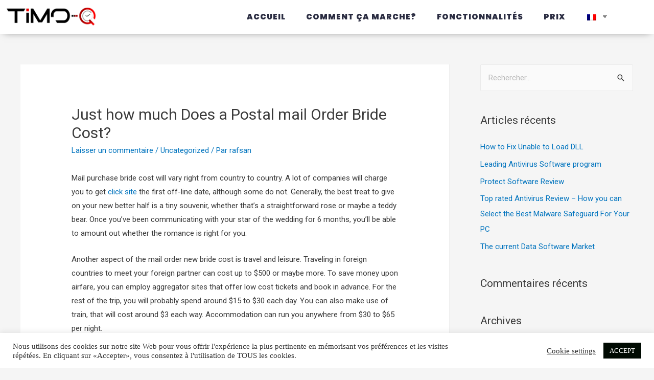

--- FILE ---
content_type: text/html; charset=UTF-8
request_url: https://timoq.be/just-how-much-does-a-postal-mail-order-bride-cost/
body_size: 40715
content:
<!DOCTYPE html>
<html lang="fr-FR" prefix="og: https://ogp.me/ns#">
<head>
<meta charset="UTF-8">
<meta name="viewport" content="width=device-width, initial-scale=1">
<link rel="profile" href="https://gmpg.org/xfn/11">


<!-- SEO par Rank Math - https://s.rankmath.com/home -->
<title>Just how much Does a Postal mail Order Bride Cost? &mdash; Timo-Q</title>
<meta name="description" content="Mail purchase bride cost will vary right from country to country. A lot of companies will charge you to get click site the first off-line date, although some"/>
<meta name="robots" content="follow, index, max-snippet:-1, max-video-preview:-1, max-image-preview:large"/>
<link rel="canonical" href="https://timoq.be/just-how-much-does-a-postal-mail-order-bride-cost/" />
<meta property="og:locale" content="fr_FR">
<meta property="og:type" content="article">
<meta property="og:title" content="Just how much Does a Postal mail Order Bride Cost? &mdash; Timo-Q">
<meta property="og:description" content="Mail purchase bride cost will vary right from country to country. A lot of companies will charge you to get click site the first off-line date, although some">
<meta property="og:url" content="https://timoq.be/just-how-much-does-a-postal-mail-order-bride-cost/">
<meta property="og:site_name" content="Timo-Q">
<meta property="article:section" content="Uncategorized">
<meta property="og:updated_time" content="2022-08-23T17:58:25+00:00">
<meta property="og:image" content="https://timoq.be/wp-content/uploads/2021/03/Timo-q.jpg">
<meta property="og:image:secure_url" content="https://timoq.be/wp-content/uploads/2021/03/Timo-q.jpg">
<meta property="og:image:width" content="1200">
<meta property="og:image:height" content="630">
<meta property="og:image:alt" content="timo-q">
<meta property="og:image:type" content="image/jpeg">
<meta name="twitter:card" content="summary_large_image">
<meta name="twitter:title" content="Just how much Does a Postal mail Order Bride Cost? &mdash; Timo-Q">
<meta name="twitter:description" content="Mail purchase bride cost will vary right from country to country. A lot of companies will charge you to get click site the first off-line date, although some">
<meta name="twitter:image" content="https://timoq.be/wp-content/uploads/2021/03/Timo-q.jpg">
<script type="application/ld+json" class="rank-math-schema">{"@context":"https://schema.org","@graph":[{"@type":"Place","@id":"https://timoq.be/#place"},{"@type":["ProfessionalService","Organization"],"@id":"https://timoq.be/#organization","name":"Timo-Q","url":"https://timoq.be","email":"info@timoq.be","logo":{"@type":"ImageObject","url":"https://timoq.be/wp-content/uploads/2021/03/Timo-q.jpg"},"openingHours":["Monday,Tuesday,Wednesday,Thursday,Friday,Saturday,Sunday 09:00-17:00"],"location":{"@id":"https://timoq.be/#place"},"image":{"@type":"ImageObject","url":"https://timoq.be/wp-content/uploads/2021/03/Timo-q.jpg"},"telephone":"+32484634959"},{"@type":"WebSite","@id":"https://timoq.be/#website","url":"https://timoq.be","name":"Timo-Q","publisher":{"@id":"https://timoq.be/#organization"},"inLanguage":"fr-FR"},{"@type":"ImageObject","@id":"https://timoq.be/just-how-much-does-a-postal-mail-order-bride-cost/#primaryImage","url":"https://timoq.be/wp-content/uploads/2021/03/Timo-q.jpg","width":"1200","height":"630"},{"@type":"WebPage","@id":"https://timoq.be/just-how-much-does-a-postal-mail-order-bride-cost/#webpage","url":"https://timoq.be/just-how-much-does-a-postal-mail-order-bride-cost/","name":"Just how much Does a Postal mail Order Bride Cost? &mdash; Timo-Q","datePublished":"2021-12-06T00:00:00+00:00","dateModified":"2022-08-23T17:58:25+00:00","isPartOf":{"@id":"https://timoq.be/#website"},"primaryImageOfPage":{"@id":"https://timoq.be/just-how-much-does-a-postal-mail-order-bride-cost/#primaryImage"},"inLanguage":"fr-FR"},{"@type":"BlogPosting","headline":"Just how much Does a Postal mail Order Bride Cost? &mdash; Timo-Q","datePublished":"2021-12-06T00:00:00+00:00","dateModified":"2022-08-23T17:58:25+00:00","author":{"@type":"Person","name":"rafsan"},"publisher":{"@id":"https://timoq.be/#organization"},"description":"Mail purchase bride cost will vary right from country to country. A lot of companies will charge you to get click site the first off-line date, although some","@id":"https://timoq.be/just-how-much-does-a-postal-mail-order-bride-cost/#richSnippet","isPartOf":{"@id":"https://timoq.be/just-how-much-does-a-postal-mail-order-bride-cost/#webpage"},"image":{"@id":"https://timoq.be/just-how-much-does-a-postal-mail-order-bride-cost/#primaryImage"},"inLanguage":"fr-FR","mainEntityOfPage":{"@id":"https://timoq.be/just-how-much-does-a-postal-mail-order-bride-cost/#webpage"}}]}</script>
<!-- /Extension Rank Math WordPress SEO -->

<link rel='dns-prefetch' href='//www.googletagmanager.com' />
<link rel='dns-prefetch' href='//s.w.org' />
<link rel="alternate" type="application/rss+xml" title="Timo-Q &raquo; Flux" href="https://timoq.be/feed/" />
<link rel="alternate" type="application/rss+xml" title="Timo-Q &raquo; Flux des commentaires" href="https://timoq.be/comments/feed/" />
<link rel="alternate" type="application/rss+xml" title="Timo-Q &raquo; Just how much Does a Postal mail Order Bride Cost? Flux des commentaires" href="https://timoq.be/just-how-much-does-a-postal-mail-order-bride-cost/feed/" />
		<!-- This site uses the Google Analytics by MonsterInsights plugin v7.17.0 - Using Analytics tracking - https://www.monsterinsights.com/ -->
							<script src="//www.googletagmanager.com/gtag/js?id=UA-191516614-1"  type="text/javascript" data-cfasync="false"></script>
			<script type="text/javascript" data-cfasync="false">
				var mi_version = '7.17.0';
				var mi_track_user = true;
				var mi_no_track_reason = '';
				
								var disableStr = 'ga-disable-UA-191516614-1';

				/* Function to detect opted out users */
				function __gtagTrackerIsOptedOut() {
					return document.cookie.indexOf( disableStr + '=true' ) > - 1;
				}

				/* Disable tracking if the opt-out cookie exists. */
				if ( __gtagTrackerIsOptedOut() ) {
					window[disableStr] = true;
				}

				/* Opt-out function */
				function __gtagTrackerOptout() {
					document.cookie = disableStr + '=true; expires=Thu, 31 Dec 2099 23:59:59 UTC; path=/';
					window[disableStr] = true;
				}

				if ( 'undefined' === typeof gaOptout ) {
					function gaOptout() {
						__gtagTrackerOptout();
					}
				}
								window.dataLayer = window.dataLayer || [];
				if ( mi_track_user ) {
					function __gtagTracker() {dataLayer.push( arguments );}
					__gtagTracker( 'js', new Date() );
					__gtagTracker( 'set', {
						'developer_id.dZGIzZG' : true,
						                    });
					__gtagTracker( 'config', 'UA-191516614-1', {
						forceSSL:true,link_attribution:true,					} );
										window.gtag = __gtagTracker;										(
						function () {
							/* https://developers.google.com/analytics/devguides/collection/analyticsjs/ */
							/* ga and __gaTracker compatibility shim. */
							var noopfn = function () {
								return null;
							};
							var newtracker = function () {
								return new Tracker();
							};
							var Tracker = function () {
								return null;
							};
							var p = Tracker.prototype;
							p.get = noopfn;
							p.set = noopfn;
							p.send = function (){
								var args = Array.prototype.slice.call(arguments);
								args.unshift( 'send' );
								__gaTracker.apply(null, args);
							};
							var __gaTracker = function () {
								var len = arguments.length;
								if ( len === 0 ) {
									return;
								}
								var f = arguments[len - 1];
								if ( typeof f !== 'object' || f === null || typeof f.hitCallback !== 'function' ) {
									if ( 'send' === arguments[0] ) {
										var hitConverted, hitObject = false, action;
										if ( 'event' === arguments[1] ) {
											if ( 'undefined' !== typeof arguments[3] ) {
												hitObject = {
													'eventAction': arguments[3],
													'eventCategory': arguments[2],
													'eventLabel': arguments[4],
													'value': arguments[5] ? arguments[5] : 1,
												}
											}
										}
										if ( typeof arguments[2] === 'object' ) {
											hitObject = arguments[2];
										}
										if ( typeof arguments[5] === 'object' ) {
											Object.assign( hitObject, arguments[5] );
										}
										if ( 'undefined' !== typeof (
											arguments[1].hitType
										) ) {
											hitObject = arguments[1];
										}
										if ( hitObject ) {
											action = 'timing' === arguments[1].hitType ? 'timing_complete' : hitObject.eventAction;
											hitConverted = mapArgs( hitObject );
											__gtagTracker( 'event', action, hitConverted );
										}
									}
									return;
								}

								function mapArgs( args ) {
									var gaKey, hit = {};
									var gaMap = {
										'eventCategory': 'event_category',
										'eventAction': 'event_action',
										'eventLabel': 'event_label',
										'eventValue': 'event_value',
										'nonInteraction': 'non_interaction',
										'timingCategory': 'event_category',
										'timingVar': 'name',
										'timingValue': 'value',
										'timingLabel': 'event_label',
									};
									for ( gaKey in gaMap ) {
										if ( 'undefined' !== typeof args[gaKey] ) {
											hit[gaMap[gaKey]] = args[gaKey];
										}
									}
									return hit;
								}

								try {
									f.hitCallback();
								} catch ( ex ) {
								}
							};
							__gaTracker.create = newtracker;
							__gaTracker.getByName = newtracker;
							__gaTracker.getAll = function () {
								return [];
							};
							__gaTracker.remove = noopfn;
							__gaTracker.loaded = true;
							window['__gaTracker'] = __gaTracker;
						}
					)();
									} else {
										console.log( "" );
					( function () {
							function __gtagTracker() {
								return null;
							}
							window['__gtagTracker'] = __gtagTracker;
							window['gtag'] = __gtagTracker;
					} )();
									}
			</script>
				<!-- / Google Analytics by MonsterInsights -->
				<script>
			window._wpemojiSettings = {"baseUrl":"https:\/\/s.w.org\/images\/core\/emoji\/13.0.1\/72x72\/","ext":".png","svgUrl":"https:\/\/s.w.org\/images\/core\/emoji\/13.0.1\/svg\/","svgExt":".svg","source":{"concatemoji":"https:\/\/timoq.be\/wp-includes\/js\/wp-emoji-release.min.js?ver=5.7.2"}};
			!function(e,a,t){var n,r,o,i=a.createElement("canvas"),p=i.getContext&&i.getContext("2d");function s(e,t){var a=String.fromCharCode;p.clearRect(0,0,i.width,i.height),p.fillText(a.apply(this,e),0,0);e=i.toDataURL();return p.clearRect(0,0,i.width,i.height),p.fillText(a.apply(this,t),0,0),e===i.toDataURL()}function c(e){var t=a.createElement("script");t.src=e,t.defer=t.type="text/javascript",a.getElementsByTagName("head")[0].appendChild(t)}for(o=Array("flag","emoji"),t.supports={everything:!0,everythingExceptFlag:!0},r=0;r<o.length;r++)t.supports[o[r]]=function(e){if(!p||!p.fillText)return!1;switch(p.textBaseline="top",p.font="600 32px Arial",e){case"flag":return s([127987,65039,8205,9895,65039],[127987,65039,8203,9895,65039])?!1:!s([55356,56826,55356,56819],[55356,56826,8203,55356,56819])&&!s([55356,57332,56128,56423,56128,56418,56128,56421,56128,56430,56128,56423,56128,56447],[55356,57332,8203,56128,56423,8203,56128,56418,8203,56128,56421,8203,56128,56430,8203,56128,56423,8203,56128,56447]);case"emoji":return!s([55357,56424,8205,55356,57212],[55357,56424,8203,55356,57212])}return!1}(o[r]),t.supports.everything=t.supports.everything&&t.supports[o[r]],"flag"!==o[r]&&(t.supports.everythingExceptFlag=t.supports.everythingExceptFlag&&t.supports[o[r]]);t.supports.everythingExceptFlag=t.supports.everythingExceptFlag&&!t.supports.flag,t.DOMReady=!1,t.readyCallback=function(){t.DOMReady=!0},t.supports.everything||(n=function(){t.readyCallback()},a.addEventListener?(a.addEventListener("DOMContentLoaded",n,!1),e.addEventListener("load",n,!1)):(e.attachEvent("onload",n),a.attachEvent("onreadystatechange",function(){"complete"===a.readyState&&t.readyCallback()})),(n=t.source||{}).concatemoji?c(n.concatemoji):n.wpemoji&&n.twemoji&&(c(n.twemoji),c(n.wpemoji)))}(window,document,window._wpemojiSettings);
		</script>
		<style>
img.wp-smiley,
img.emoji {
	display: inline !important;
	border: none !important;
	box-shadow: none !important;
	height: 1em !important;
	width: 1em !important;
	margin: 0 .07em !important;
	vertical-align: -0.1em !important;
	background: none !important;
	padding: 0 !important;
}
</style>
	<link rel='stylesheet' id='chaty-front-css-css'  href='https://timoq.be/wp-content/plugins/chaty/css/chaty-front.min.css?ver=1613315434' media='all' />
<style id='chaty-front-css-inline-css'>
                                #wechat-qr-code{right: {104}px; left:auto;}
                                .chaty-widget-is a{display: block; margin:0; padding:0;border-radius: 50%;-webkit-border-radius: 50%;-moz-border-radius: 50%; }
                .chaty-widget-is svg{margin:0; padding:0;}
                .chaty-main-widget { display: none; }
                .chaty-in-desktop .chaty-main-widget.is-in-desktop { display: block; }
                .chaty-in-mobile .chaty-main-widget.is-in-mobile { display: block; }
                .chaty-widget.hide-widget { display: none !important; }
                .chaty-widget, .chaty-widget .get, .chaty-widget .get a { width: 62px }
                .facustom-icon { width: 54px; line-height: 54px; height: 54px; font-size: 27px; }
                .chaty-widget-is a { width: 54px; height: 54px; }
                                .chaty-widget { font-family: Verdana; }
                                                .facustom-icon.chaty-btn-phone {background-color: #03E78B}
                .chaty-phone .color-element {fill: #03E78B; background: #03E78B}
                                .facustom-icon.chaty-btn-facebook_messenger {background-color: #1E88E5}
                .chaty-facebook_messenger .color-element {fill: #1E88E5; background: #1E88E5}
                                /*.chaty-widget-i-title.hide-it { display: none !important; }*/
                body div.chaty-widget.hide-widget { display: none !important; }
            .i-trigger .chaty-widget-i-title {color:#ffffff !important; background:#fe6060 !important;}.i-trigger .chaty-widget-i-title p {color:#ffffff !important; background:#fe6060 !important;}.i-trigger .chaty-widget-i:not(.no-tooltip):before { border-color: transparent transparent transparent #fe6060 !important;}.chaty-widget.chaty-widget-is-right .i-trigger .i-trigger-open.chaty-widget-i:before { border-color: transparent #fe6060 transparent transparent !important;}.chaty-widget.chaty-widget-is-right .i-trigger .chaty-widget-i:before {border-color: transparent #fe6060 transparent transparent !important; }
</style>
<link rel='stylesheet' id='astra-theme-css-css'  href='https://timoq.be/wp-content/themes/Arif%20Theone%20-%20Custom%20WordPress%20Theme/assets/css/minified/frontend.min.css?ver=3.0.1' media='all' />
<style id='astra-theme-css-inline-css'>
html{font-size:93.75%;}a,.page-title{color:#0274be;}a:hover,a:focus{color:#3a3a3a;}body,button,input,select,textarea,.ast-button,.ast-custom-button{font-family:-apple-system,BlinkMacSystemFont,Segoe UI,Roboto,Oxygen-Sans,Ubuntu,Cantarell,Helvetica Neue,sans-serif;font-weight:inherit;font-size:15px;font-size:1rem;}blockquote{color:#000000;}.site-title{font-size:35px;font-size:2.3333333333333rem;}header .site-logo-img .custom-logo-link img{max-width:150px;}.astra-logo-svg{width:150px;}.ast-archive-description .ast-archive-title{font-size:40px;font-size:2.6666666666667rem;}.site-header .site-description{font-size:15px;font-size:1rem;}.entry-title{font-size:40px;font-size:2.6666666666667rem;}.comment-reply-title{font-size:24px;font-size:1.6rem;}.ast-comment-list #cancel-comment-reply-link{font-size:15px;font-size:1rem;}h1,.entry-content h1{font-size:40px;font-size:2.6666666666667rem;}h2,.entry-content h2{font-size:30px;font-size:2rem;}h3,.entry-content h3{font-size:25px;font-size:1.6666666666667rem;}h4,.entry-content h4{font-size:20px;font-size:1.3333333333333rem;}h5,.entry-content h5{font-size:18px;font-size:1.2rem;}h6,.entry-content h6{font-size:15px;font-size:1rem;}.ast-single-post .entry-title,.page-title{font-size:30px;font-size:2rem;}::selection{background-color:#0274be;color:#ffffff;}body,h1,.entry-title a,.entry-content h1,h2,.entry-content h2,h3,.entry-content h3,h4,.entry-content h4,h5,.entry-content h5,h6,.entry-content h6,.wc-block-grid__product-title{color:#3a3a3a;}.tagcloud a:hover,.tagcloud a:focus,.tagcloud a.current-item{color:#ffffff;border-color:#0274be;background-color:#0274be;}input:focus,input[type="text"]:focus,input[type="email"]:focus,input[type="url"]:focus,input[type="password"]:focus,input[type="reset"]:focus,input[type="search"]:focus,textarea:focus{border-color:#0274be;}input[type="radio"]:checked,input[type=reset],input[type="checkbox"]:checked,input[type="checkbox"]:hover:checked,input[type="checkbox"]:focus:checked,input[type=range]::-webkit-slider-thumb{border-color:#0274be;background-color:#0274be;box-shadow:none;}.site-footer a:hover + .post-count,.site-footer a:focus + .post-count{background:#0274be;border-color:#0274be;}.ast-comment-meta{line-height:1.666666667;font-size:12px;font-size:0.8rem;}.single .nav-links .nav-previous,.single .nav-links .nav-next,.single .ast-author-details .author-title,.ast-comment-meta{color:#0274be;}.entry-meta,.entry-meta *{line-height:1.45;color:#0274be;}.entry-meta a:hover,.entry-meta a:hover *,.entry-meta a:focus,.entry-meta a:focus *{color:#3a3a3a;}.ast-404-layout-1 .ast-404-text{font-size:200px;font-size:13.333333333333rem;}.widget-title{font-size:21px;font-size:1.4rem;color:#3a3a3a;}#cat option,.secondary .calendar_wrap thead a,.secondary .calendar_wrap thead a:visited{color:#0274be;}.secondary .calendar_wrap #today,.ast-progress-val span{background:#0274be;}.secondary a:hover + .post-count,.secondary a:focus + .post-count{background:#0274be;border-color:#0274be;}.calendar_wrap #today > a{color:#ffffff;}.ast-pagination a,.page-links .page-link,.single .post-navigation a{color:#0274be;}.ast-pagination a:hover,.ast-pagination a:focus,.ast-pagination > span:hover:not(.dots),.ast-pagination > span.current,.page-links > .page-link,.page-links .page-link:hover,.post-navigation a:hover{color:#3a3a3a;}.ast-header-break-point .ast-mobile-menu-buttons-minimal.menu-toggle{background:transparent;color:#0274be;}.ast-header-break-point .ast-mobile-menu-buttons-outline.menu-toggle{background:transparent;border:1px solid #0274be;color:#0274be;}.ast-header-break-point .ast-mobile-menu-buttons-fill.menu-toggle{background:#0274be;}#secondary,#secondary button,#secondary input,#secondary select,#secondary textarea{font-size:15px;font-size:1rem;}#secondary {margin: 4em 0 2.5em;word-break: break-word;line-height: 2;}#secondary li {margin-bottom: 0.25em;}#secondary li:last-child {margin-bottom: 0;}@media (max-width: 768px) {.js_active .ast-plain-container.ast-single-post #secondary {margin-top: 1.5em;}}.ast-separate-container.ast-two-container #secondary .widget {background-color: #fff;padding: 2em;margin-bottom: 2em;}@media (max-width: 768px) {.js_active .ast-plain-container.ast-single-post #secondary {margin-top: 1.5em;}}@media (min-width: 993px) {.ast-left-sidebar #secondary {padding-right: 60px;}.ast-right-sidebar #secondary {padding-left: 60px;} }@media (max-width: 992px) {.ast-right-sidebar #secondary {padding-left: 30px;}.ast-left-sidebar #secondary {padding-right: 30px;} }.comments-count-wrapper {padding: 2em 0;}.comments-count-wrapper .comments-title {font-weight: normal;word-wrap: break-word;}.ast-comment-list {margin: 0;word-wrap: break-word;padding-bottom: 0.5em;list-style: none;}.ast-comment-list li {list-style: none;}.ast-comment-list li.depth-1 .ast-comment,.ast-comment-list li.depth-2 .ast-comment {border-bottom: 1px solid #eeeeee;}.ast-comment-list .comment-respond {padding: 1em 0;border-bottom: 1px solid #eeeeee;}.ast-comment-list .comment-respond .comment-reply-title {margin-top: 0;padding-top: 0;}.ast-comment-list .comment-respond p {margin-bottom: .5em;}.ast-comment-list .ast-comment-edit-reply-wrap {-js-display: flex;display: flex;justify-content: flex-end;}.ast-comment-list .ast-edit-link {flex: 1;}.ast-comment-list .comment-awaiting-moderation {margin-bottom: 0;}.ast-comment {padding: 1em 0;}.ast-comment-avatar-wrap img {border-radius: 50%;}.ast-comment-content {clear: both;}.ast-comment-cite-wrap {text-align: left;}.ast-comment-cite-wrap cite {font-style: normal;}.comment-reply-title {padding-top: 1em;font-weight: normal;line-height: 1.65;}.ast-comment-meta {margin-bottom: 0.5em;}.comments-area {border-top: 1px solid #eeeeee;margin-top: 2em;}.comments-area .comment-form-comment {width: 100%;border: none;margin: 0;padding: 0;}.comments-area .comment-notes,.comments-area .comment-textarea,.comments-area .form-allowed-tags {margin-bottom: 1.5em;}.comments-area .form-submit {margin-bottom: 0;}.comments-area textarea#comment,.comments-area .ast-comment-formwrap input[type="text"] {width: 100%;border-radius: 0;vertical-align: middle;margin-bottom: 10px;}.comments-area .no-comments {margin-top: 0.5em;margin-bottom: 0.5em;}.comments-area p.logged-in-as {margin-bottom: 1em;}.ast-separate-container .comments-count-wrapper {background-color: #fff;padding: 2em 6.67em 0;}@media (max-width: 1200px) {.ast-separate-container .comments-count-wrapper {padding: 2em 3.34em;}}.ast-separate-container .comments-area {border-top: 0;}.ast-separate-container .ast-comment-list {padding-bottom: 0;}.ast-separate-container .ast-comment-list li {background-color: #fff;}.ast-separate-container .ast-comment-list li.depth-1 {padding: 4em 6.67em;margin-bottom: 2em;}@media (max-width: 1200px) {.ast-separate-container .ast-comment-list li.depth-1 {padding: 3em 3.34em;}}.ast-separate-container .ast-comment-list li.depth-1 .children li {padding-bottom: 0;padding-top: 0;margin-bottom: 0;}.ast-separate-container .ast-comment-list li.depth-1 .ast-comment,.ast-separate-container .ast-comment-list li.depth-2 .ast-comment {border-bottom: 0;}.ast-separate-container .ast-comment-list .comment-respond {padding-top: 0;padding-bottom: 1em;background-color: transparent;}.ast-separate-container .ast-comment-list .pingback p {margin-bottom: 0;}.ast-separate-container .ast-comment-list .bypostauthor {padding: 2em;margin-bottom: 1em;}.ast-separate-container .ast-comment-list .bypostauthor li {background: transparent;margin-bottom: 0;padding: 0 0 0 2em;}.ast-separate-container .comment-respond {background-color: #fff;padding: 4em 6.67em;border-bottom: 0;}@media (max-width: 1200px) {.ast-separate-container .comment-respond {padding: 3em 2.34em;}}.ast-separate-container .comment-reply-title {padding-top: 0;}.ast-comment-list .children {margin-left: 2em;}@media (max-width: 992px) {.ast-comment-list .children {margin-left: 1em;}}.ast-comment-list #cancel-comment-reply-link {white-space: nowrap;font-size: 15px;font-size: 1rem;margin-left: 1em;}.ast-comment-avatar-wrap {float: left;clear: right;margin-right: 1.33333em;}.ast-comment-meta-wrap {float: left;clear: right;padding: 0 0 1.33333em;}.ast-comment-time .timendate,.ast-comment-time .reply {margin-right: 0.5em;}.comments-area #wp-comment-cookies-consent {margin-right: 10px;}.ast-page-builder-template .comments-area {padding-left: 20px;padding-right: 20px;margin-top: 2em;margin-bottom: 2em;}.ast-separate-container .ast-comment-list .bypostauthor .bypostauthor {background: transparent;margin-bottom: 0;padding-right: 0;padding-bottom: 0;padding-top: 0;}.wp-block-buttons.aligncenter{justify-content:center;}@media (min-width:1200px){.ast-separate-container.ast-right-sidebar .entry-content .wp-block-image.alignfull,.ast-separate-container.ast-left-sidebar .entry-content .wp-block-image.alignfull,.ast-separate-container.ast-right-sidebar .entry-content .wp-block-cover.alignfull,.ast-separate-container.ast-left-sidebar .entry-content .wp-block-cover.alignfull{margin-left:-6.67em;margin-right:-6.67em;max-width:unset;width:unset;}.ast-separate-container.ast-right-sidebar .entry-content .wp-block-image.alignwide,.ast-separate-container.ast-left-sidebar .entry-content .wp-block-image.alignwide,.ast-separate-container.ast-right-sidebar .entry-content .wp-block-cover.alignwide,.ast-separate-container.ast-left-sidebar .entry-content .wp-block-cover.alignwide{margin-left:-20px;margin-right:-20px;max-width:unset;width:unset;}.wp-block-group .has-background{padding:20px;}}@media (min-width:1200px){.ast-separate-container.ast-right-sidebar .entry-content .wp-block-group.alignwide,.ast-separate-container.ast-left-sidebar .entry-content .wp-block-group.alignwide,.ast-separate-container.ast-right-sidebar .entry-content .wp-block-cover.alignwide,.ast-separate-container.ast-left-sidebar .entry-content .wp-block-cover.alignwide,.ast-no-sidebar.ast-separate-container .entry-content .wp-block-group.alignwide,.ast-no-sidebar.ast-separate-container .entry-content .wp-block-cover.alignwide{margin-left:-20px;margin-right:-20px;padding-left:20px;padding-right:20px;}.ast-separate-container.ast-right-sidebar .entry-content .wp-block-group.alignfull,.ast-separate-container.ast-left-sidebar .entry-content .wp-block-group.alignfull,.ast-no-sidebar.ast-separate-container .entry-content .wp-block-group.alignfull,.ast-separate-container.ast-right-sidebar .entry-content .wp-block-cover.alignfull,.ast-separate-container.ast-left-sidebar .entry-content .wp-block-cover.alignfull,.ast-no-sidebar.ast-separate-container .entry-content .wp-block-cover.alignfull{margin-left:-6.67em;margin-right:-6.67em;padding-left:6.67em;padding-right:6.67em;}.ast-plain-container.ast-right-sidebar .entry-content .wp-block-group.alignwide,.ast-plain-container.ast-left-sidebar .entry-content .wp-block-group.alignwide,.ast-plain-container.ast-right-sidebar .entry-content .wp-block-group.alignfull,.ast-plain-container.ast-left-sidebar .entry-content .wp-block-group.alignfull{padding-left:20px;padding-right:20px;}.ast-plain-container.ast-no-sidebar .entry-content .alignwide .wp-block-group__inner-container,.ast-plain-container.ast-no-sidebar .entry-content .alignfull .wp-block-group__inner-container,.ast-plain-container.ast-no-sidebar .entry-content .alignwide .wp-block-cover__inner-container,.ast-plain-container.ast-no-sidebar .entry-content .alignfull .wp-block-cover__inner-container{max-width:1240px;margin-left:auto;margin-right:auto;padding-left:20px;padding-right:20px;}.ast-plain-container.ast-no-sidebar .entry-content .alignwide .wp-block-cover__inner-container,.ast-plain-container.ast-no-sidebar .entry-content .alignfull .wp-block-cover__inner-container{width:1240px;}.ast-page-builder-template.ast-no-sidebar .entry-content .wp-block-group.alignwide,.ast-page-builder-template.ast-no-sidebar .entry-content .wp-block-group.alignfull{margin-left:0;margin-right:0;}.wp-block-cover-image.alignwide .wp-block-cover__inner-container,.wp-block-cover.alignwide .wp-block-cover__inner-container,.wp-block-cover-image.alignfull .wp-block-cover__inner-container,.wp-block-cover.alignfull .wp-block-cover__inner-container{width:100%;}.ast-page-builder-template.ast-no-sidebar .entry-content .wp-block-cover.alignwide,.ast-page-builder-template.ast-left-sidebar .entry-content .wp-block-cover.alignwide,.ast-page-builder-template.ast-right-sidebar .entry-content .wp-block-cover.alignwide,.ast-page-builder-template.ast-no-sidebar .entry-content .wp-block-cover.alignfull,.ast-page-builder-template.ast-left-sidebar .entry-content .wp-block-cover.alignfull,.ast-page-builder-template.ast-right-sidebar .entry-content .wp-block-cover.alignful{padding-right:0;padding-left:0;}}.ast-plain-container.ast-no-sidebar #primary{margin-top:0;margin-bottom:0;}@media (max-width:921px){.ast-theme-transparent-header #primary,.ast-theme-transparent-header #secondary{padding:0;}}.wp-block-columns{margin-bottom:unset;}.wp-block-image.size-full{margin:2rem 0;}.wp-block-separator.has-background{padding:0;}.wp-block-gallery{margin-bottom:1.6em;}.wp-block-group{padding-top:4em;padding-bottom:4em;}.wp-block-group__inner-container .wp-block-columns:last-child,.wp-block-group__inner-container :last-child,.wp-block-table table{margin-bottom:0;}.blocks-gallery-grid{width:100%;}.wp-block-navigation-link__content{padding:5px 0;}.wp-block-group .wp-block-group .has-text-align-center,.wp-block-group .wp-block-column .has-text-align-center{max-width:100%;}.has-text-align-center{margin:0 auto;}@media (min-width:1200px){.wp-block-cover__inner-container,.alignwide .wp-block-group__inner-container,.alignfull .wp-block-group__inner-container{max-width:1200px;margin:0 auto;}.wp-block-group.alignnone,.wp-block-group.aligncenter,.wp-block-group.alignleft,.wp-block-group.alignright,.wp-block-group.alignwide,.wp-block-columns.alignwide{margin:2rem 0 1rem 0;}}@media (max-width:1200px){.wp-block-group{padding:3em;}.wp-block-group .wp-block-group{padding:1.5em;}.wp-block-columns,.wp-block-column{margin:1rem 0;}}@media (min-width:921px){.wp-block-columns .wp-block-group{padding:2em;}}@media (max-width:544px){.wp-block-cover-image .wp-block-cover__inner-container,.wp-block-cover .wp-block-cover__inner-container{width:unset;}.wp-block-cover,.wp-block-cover-image{padding:2em 0;}.wp-block-group,.wp-block-cover{padding:2em;}.wp-block-media-text__media img,.wp-block-media-text__media video{width:unset;max-width:100%;}.wp-block-media-text.has-background .wp-block-media-text__content{padding:1em;}}@media (max-width:921px){.ast-plain-container.ast-no-sidebar #primary{padding:0;}}@media (min-width:544px){.entry-content .wp-block-media-text.has-media-on-the-right .wp-block-media-text__content{padding:0 8% 0 0;}.entry-content .wp-block-media-text .wp-block-media-text__content{padding:0 0 0 8%;}.ast-plain-container .site-content .entry-content .has-custom-content-position.is-position-bottom-left > *,.ast-plain-container .site-content .entry-content .has-custom-content-position.is-position-bottom-right > *,.ast-plain-container .site-content .entry-content .has-custom-content-position.is-position-top-left > *,.ast-plain-container .site-content .entry-content .has-custom-content-position.is-position-top-right > *,.ast-plain-container .site-content .entry-content .has-custom-content-position.is-position-center-right > *,.ast-plain-container .site-content .entry-content .has-custom-content-position.is-position-center-left > *{margin:0;}}@media (max-width:544px){.entry-content .wp-block-media-text .wp-block-media-text__content{padding:8% 0;}.wp-block-media-text .wp-block-media-text__media img{width:auto;max-width:100%;}}@media (max-width:921px){#secondary.secondary{padding-top:0;}.ast-separate-container.ast-right-sidebar #secondary{padding-left:1em;padding-right:1em;}.ast-separate-container.ast-two-container #secondary{padding-left:0;padding-right:0;}.ast-page-builder-template .entry-header #secondary{margin-top:1.5em;}.ast-page-builder-template #secondary{margin-top:1.5em;}.ast-separate-container #secondary{padding-top:0;}.ast-separate-container.ast-two-container #secondary .widget{margin-bottom:1.5em;padding-left:1em;padding-right:1em;}.ast-separate-container.ast-right-sidebar #secondary,.ast-separate-container.ast-left-sidebar #secondary{border:0;margin-left:auto;margin-right:auto;}.ast-separate-container.ast-two-container #secondary .widget:last-child{margin-bottom:0;}}@media (max-width:921px){.ast-separate-container .ast-article-post,.ast-separate-container .ast-article-single{padding:1.5em 2.14em;}.ast-separate-container #primary,.ast-separate-container #secondary{padding:1.5em 0;}#primary,#secondary{padding:1.5em 0;margin:0;}.ast-left-sidebar #content > .ast-container{display:flex;flex-direction:column-reverse;width:100%;}.ast-author-box img.avatar{margin:20px 0 0 0;}}@media (max-width:921px){.ast-right-sidebar #primary{padding-right:0;}.ast-pagination .prev.page-numbers{padding-left:.5em;}.ast-pagination .next.page-numbers{padding-right:.5em;}.ast-page-builder-template.ast-left-sidebar #secondary,.ast-page-builder-template.ast-right-sidebar #secondary{padding-right:20px;}.ast-page-builder-template.ast-right-sidebar #secondary,.ast-page-builder-template.ast-left-sidebar #secondary{padding-left:20px;}.ast-right-sidebar #secondary,.ast-left-sidebar #primary{padding-left:0;}.ast-left-sidebar #secondary{padding-right:0;}}@media (min-width:922px){.ast-separate-container.ast-right-sidebar #primary,.ast-separate-container.ast-left-sidebar #primary{border:0;}.ast-separate-container .ast-comment-list li .comment-respond{padding-left:2.66666em;padding-right:2.66666em;}.ast-author-box{-js-display:flex;display:flex;}.ast-author-bio{flex:1;}.error404.ast-separate-container #primary,.search-no-results.ast-separate-container #primary{margin-bottom:4em;}}@media (min-width:922px){.ast-right-sidebar #primary{border-right:1px solid #eee;}.ast-left-sidebar #primary{border-left:1px solid #eee;}.ast-right-sidebar #secondary{border-left:1px solid #eee;margin-left:-1px;}.ast-left-sidebar #secondary{border-right:1px solid #eee;margin-right:-1px;}.ast-separate-container.ast-two-container.ast-right-sidebar #secondary{padding-left:30px;padding-right:0;}.ast-separate-container.ast-two-container.ast-left-sidebar #secondary{padding-right:30px;padding-left:0;}}.wp-block-button .wp-block-button__link,{color:#ffffff;}.wp-block-button .wp-block-button__link{border-style:solid;border-top-width:0;border-right-width:0;border-left-width:0;border-bottom-width:0;border-color:#0274be;background-color:#0274be;color:#ffffff;font-family:inherit;font-weight:inherit;line-height:1;border-radius:2px;padding-top:10px;padding-right:40px;padding-bottom:10px;padding-left:40px;}.wp-block-button .wp-block-button__link:hover,.wp-block-button .wp-block-button__link:focus{color:#ffffff;background-color:#3a3a3a;border-color:#3a3a3a;}.menu-toggle,button,.ast-button,.ast-custom-button,.button,input#submit,input[type="button"],input[type="submit"],input[type="reset"]{border-style:solid;border-top-width:0;border-right-width:0;border-left-width:0;border-bottom-width:0;color:#ffffff;border-color:#0274be;background-color:#0274be;border-radius:2px;padding-top:10px;padding-right:40px;padding-bottom:10px;padding-left:40px;font-family:inherit;font-weight:inherit;line-height:1;}button:focus,.menu-toggle:hover,button:hover,.ast-button:hover,.ast-custom-button:hover .button:hover,.ast-custom-button:hover ,input[type=reset]:hover,input[type=reset]:focus,input#submit:hover,input#submit:focus,input[type="button"]:hover,input[type="button"]:focus,input[type="submit"]:hover,input[type="submit"]:focus{color:#ffffff;background-color:#3a3a3a;border-color:#3a3a3a;}@media (min-width:921px){.ast-container{max-width:100%;}}@media (min-width:544px){.ast-container{max-width:100%;}}@media (max-width:544px){.ast-separate-container .ast-article-post,.ast-separate-container .ast-article-single{padding:1.5em 1em;}.ast-separate-container #content .ast-container{padding-left:0.54em;padding-right:0.54em;}.ast-separate-container .comments-count-wrapper{padding:1.5em 1em;}.ast-separate-container .ast-comment-list li.depth-1{padding:1.5em 1em;margin-bottom:1.5em;}.ast-separate-container .ast-comment-list .bypostauthor{padding:.5em;}.ast-separate-container .ast-archive-description{padding:1.5em 1em;}.ast-search-menu-icon.ast-dropdown-active .search-field{width:170px;}.ast-separate-container .comment-respond{padding:1.5em 1em;}}@media (max-width:544px){.ast-comment-list .children{margin-left:0.66666em;}.ast-separate-container .ast-comment-list .bypostauthor li{padding:0 0 0 .5em;}}@media (max-width:921px){.ast-mobile-header-stack .main-header-bar .ast-search-menu-icon{display:inline-block;}.ast-header-break-point.ast-header-custom-item-outside .ast-mobile-header-stack .main-header-bar .ast-search-icon{margin:0;}.ast-comment-avatar-wrap img{max-width:2.5em;}.comments-area{margin-top:1.5em;}.ast-separate-container .comments-count-wrapper{padding:2em 2.14em;}.ast-separate-container .ast-comment-list li.depth-1{padding:1.5em 2.14em;}.ast-separate-container .comment-respond{padding:2em 2.14em;}}@media (max-width:921px){.ast-header-break-point .main-header-bar .ast-search-menu-icon.slide-search .search-form{right:0;}.ast-header-break-point .ast-mobile-header-stack .main-header-bar .ast-search-menu-icon.slide-search .search-form{right:-1em;}.ast-comment-avatar-wrap{margin-right:0.5em;}}@media (min-width:545px){.ast-page-builder-template .comments-area,.single.ast-page-builder-template .entry-header,.single.ast-page-builder-template .post-navigation{max-width:1240px;margin-left:auto;margin-right:auto;}}@media (max-width:921px){.ast-archive-description .ast-archive-title{font-size:40px;}.entry-title{font-size:30px;}h1,.entry-content h1{font-size:30px;}h2,.entry-content h2{font-size:25px;}h3,.entry-content h3{font-size:20px;}.ast-single-post .entry-title,.page-title{font-size:30px;}#masthead .site-logo-img .custom-logo-link img{max-width:120px;}.astra-logo-svg{width:120px;}.ast-header-break-point .site-logo-img .custom-mobile-logo-link img{max-width:120px;}}@media (max-width:544px){.ast-archive-description .ast-archive-title{font-size:40px;}.entry-title{font-size:30px;}h1,.entry-content h1{font-size:30px;}h2,.entry-content h2{font-size:25px;}h3,.entry-content h3{font-size:20px;}.ast-single-post .entry-title,.page-title{font-size:30px;}.ast-header-break-point .site-branding img,.ast-header-break-point #masthead .site-logo-img .custom-logo-link img{max-width:100px;}.astra-logo-svg{width:100px;}.ast-header-break-point .site-logo-img .custom-mobile-logo-link img{max-width:100px;}}@media (max-width:921px){html{font-size:85.5%;}}@media (max-width:544px){html{font-size:85.5%;}}@media (min-width:922px){.ast-container{max-width:1240px;}}@font-face {font-family: "Astra";src: url(https://timoq.be/wp-content/themes/Arif%20Theone%20-%20Custom%20WordPress%20Theme/assets/fonts/astra.woff) format("woff"),url(https://timoq.be/wp-content/themes/Arif%20Theone%20-%20Custom%20WordPress%20Theme/assets/fonts/astra.ttf) format("truetype"),url(https://timoq.be/wp-content/themes/Arif%20Theone%20-%20Custom%20WordPress%20Theme/assets/fonts/astra.svg#astra) format("svg");font-weight: normal;font-style: normal;font-display: fallback;}@media (min-width:922px){.main-header-menu .sub-menu .menu-item.ast-left-align-sub-menu:hover > .sub-menu,.main-header-menu .sub-menu .menu-item.ast-left-align-sub-menu.focus > .sub-menu{margin-left:-0px;}}@media (max-width:920px){.ast-404-layout-1 .ast-404-text{font-size:100px;font-size:6.6666666666667rem;}}.ast-breadcrumbs .trail-browse,.ast-breadcrumbs .trail-items,.ast-breadcrumbs .trail-items li{display:inline-block;margin:0;padding:0;border:none;background:inherit;text-indent:0;}.ast-breadcrumbs .trail-browse{font-size:inherit;font-style:inherit;font-weight:inherit;color:inherit;}.ast-breadcrumbs .trail-items{list-style:none;}.trail-items li::after{padding:0 0.3em;content:"\00bb";}.trail-items li:last-of-type::after{display:none;}@media (max-width:921px){.ast-builder-grid-row-container.ast-builder-grid-row-tablet-6-equal .ast-builder-grid-row{grid-template-columns:repeat( 6,1fr );}.ast-builder-grid-row-container.ast-builder-grid-row-tablet-5-equal .ast-builder-grid-row{grid-template-columns:repeat( 5,1fr );}.ast-builder-grid-row-container.ast-builder-grid-row-tablet-4-equal .ast-builder-grid-row{grid-template-columns:repeat( 4,1fr );}.ast-builder-grid-row-container.ast-builder-grid-row-tablet-4-lheavy .ast-builder-grid-row{grid-template-columns:2fr 1fr 1fr 1fr;}.ast-builder-grid-row-container.ast-builder-grid-row-tablet-4-rheavy .ast-builder-grid-row{grid-template-columns:1fr 1fr 1fr 2fr;}.ast-builder-grid-row-container.ast-builder-grid-row-tablet-3-equal .ast-builder-grid-row{grid-template-columns:repeat( 3,1fr );}.ast-builder-grid-row-container.ast-builder-grid-row-tablet-3-lheavy .ast-builder-grid-row{grid-template-columns:2fr 1fr 1fr;}.ast-builder-grid-row-container.ast-builder-grid-row-tablet-3-rheavy .ast-builder-grid-row{grid-template-columns:1fr 1fr 2fr;}.ast-builder-grid-row-container.ast-builder-grid-row-tablet-3-cheavy .ast-builder-grid-row{grid-template-columns:1fr 2fr 1fr;}.ast-builder-grid-row-container.ast-builder-grid-row-tablet-3-cwide .ast-builder-grid-row{grid-template-columns:1fr 3fr 1fr;}.ast-builder-grid-row-container.ast-builder-grid-row-tablet-3-firstrow .ast-builder-grid-row{grid-template-columns:1fr 1fr;}.ast-builder-grid-row-container.ast-builder-grid-row-tablet-3-firstrow .ast-builder-grid-row > *:first-child{grid-column:1 / -1;}.ast-builder-grid-row-container.ast-builder-grid-row-tablet-3-lastrow .ast-builder-grid-row{grid-template-columns:1fr 1fr;}.ast-builder-grid-row-container.ast-builder-grid-row-tablet-3-lastrow .ast-builder-grid-row > *:last-child{grid-column:1 / -1;}.ast-builder-grid-row-container.ast-builder-grid-row-tablet-2-equal .ast-builder-grid-row{grid-template-columns:repeat( 2,1fr );}.ast-builder-grid-row-container.ast-builder-grid-row-tablet-2-lheavy .ast-builder-grid-row{grid-template-columns:2fr 1fr;}.ast-builder-grid-row-container.ast-builder-grid-row-tablet-2-rheavy .ast-builder-grid-row{grid-template-columns:1fr 2fr;}.ast-builder-grid-row-container.ast-builder-grid-row-tablet-full .ast-builder-grid-row{grid-template-columns:1fr;}}@media (max-width:544px){.ast-builder-grid-row-container.ast-builder-grid-row-mobile-6-equal .ast-builder-grid-row{grid-template-columns:repeat( 6,1fr );}.ast-builder-grid-row-container.ast-builder-grid-row-mobile-5-equal .ast-builder-grid-row{grid-template-columns:repeat( 5,1fr );}.ast-builder-grid-row-container.ast-builder-grid-row-mobile-4-equal .ast-builder-grid-row{grid-template-columns:repeat( 4,1fr );}.ast-builder-grid-row-container.ast-builder-grid-row-mobile-4-lheavy .ast-builder-grid-row{grid-template-columns:2fr 1fr 1fr 1fr;}.ast-builder-grid-row-container.ast-builder-grid-row-mobile-4-rheavy .ast-builder-grid-row{grid-template-columns:1fr 1fr 1fr 2fr;}.ast-builder-grid-row-container.ast-builder-grid-row-mobile-3-equal .ast-builder-grid-row{grid-template-columns:repeat( 3,1fr );}.ast-builder-grid-row-container.ast-builder-grid-row-mobile-3-lheavy .ast-builder-grid-row{grid-template-columns:2fr 1fr 1fr;}.ast-builder-grid-row-container.ast-builder-grid-row-mobile-3-rheavy .ast-builder-grid-row{grid-template-columns:1fr 1fr 2fr;}.ast-builder-grid-row-container.ast-builder-grid-row-mobile-3-cheavy .ast-builder-grid-row{grid-template-columns:1fr 2fr 1fr;}.ast-builder-grid-row-container.ast-builder-grid-row-mobile-3-cwide .ast-builder-grid-row{grid-template-columns:1fr 3fr 1fr;}.ast-builder-grid-row-container.ast-builder-grid-row-mobile-3-firstrow .ast-builder-grid-row{grid-template-columns:1fr 1fr;}.ast-builder-grid-row-container.ast-builder-grid-row-mobile-3-firstrow .ast-builder-grid-row > *:first-child{grid-column:1 / -1;}.ast-builder-grid-row-container.ast-builder-grid-row-mobile-3-lastrow .ast-builder-grid-row{grid-template-columns:1fr 1fr;}.ast-builder-grid-row-container.ast-builder-grid-row-mobile-3-lastrow .ast-builder-grid-row > *:last-child{grid-column:1 / -1;}.ast-builder-grid-row-container.ast-builder-grid-row-mobile-2-equal .ast-builder-grid-row{grid-template-columns:repeat( 2,1fr );}.ast-builder-grid-row-container.ast-builder-grid-row-mobile-2-lheavy .ast-builder-grid-row{grid-template-columns:2fr 1fr;}.ast-builder-grid-row-container.ast-builder-grid-row-mobile-2-rheavy .ast-builder-grid-row{grid-template-columns:1fr 2fr;}.ast-builder-grid-row-container.ast-builder-grid-row-mobile-full .ast-builder-grid-row{grid-template-columns:1fr;}}.ast-builder-layout-element[data-section="title_tagline"]{display:flex;}@media (max-width:921px){.ast-header-break-point .ast-builder-layout-element[data-section="title_tagline"]{display:flex;}}@media (max-width:544px){.ast-header-break-point .ast-builder-layout-element[data-section="title_tagline"]{display:flex;}}.ast-builder-menu-1{font-family:inherit;font-weight:inherit;}.ast-builder-menu-1 .sub-menu,.ast-builder-menu-1 .inline-on-mobile .sub-menu{border-top-width:2px;border-bottom-width:0px;border-right-width:0px;border-left-width:0px;border-color:#0274be;border-style:solid;border-radius:0px;}.ast-builder-menu-1 .sub-menu,.ast-builder-menu-1 .astra-full-megamenu-wrapper{margin-top:0px;}.ast-builder-menu-1 .menu-item .sub-menu .menu-link{border-style:none;}@media (max-width:921px){.ast-header-break-point .ast-builder-menu-1 .menu-item.menu-item-has-children > .ast-menu-toggle{top:0;}.ast-builder-menu-1 .menu-item-has-children > .menu-link:after{content:unset;}.ast-header-break-point .ast-builder-menu-1 .main-navigation .menu-item .sub-menu .menu-link,.ast-header-break-point .ast-builder-menu-1 .main-navigation .menu-item .menu-link{border-style:none;}}@media (max-width:544px){.ast-header-break-point .ast-builder-menu-1 .menu-item.menu-item-has-children > .ast-menu-toggle{top:0;}.ast-header-break-point .ast-builder-menu-1 .main-navigation .menu-item .sub-menu .menu-link,.ast-header-break-point .ast-builder-menu-1 .main-navigation .menu-item .menu-link{border-style:none;}}.ast-builder-menu-1{display:flex;}@media (max-width:921px){.ast-header-break-point .ast-builder-menu-1{display:flex;}}@media (max-width:544px){.ast-header-break-point .ast-builder-menu-1{display:flex;}}.ast-header-break-point .main-header-bar{border-bottom-width:1px;}@media (min-width:922px){.main-header-bar{border-bottom-width:1px;}}@media (min-width:922px){#primary{width:70%;}#secondary{width:30%;}}.ast-safari-browser-less-than-11 .main-header-menu .menu-item, .ast-safari-browser-less-than-11 .main-header-bar .ast-masthead-custom-menu-items{display:block;}.main-header-menu .menu-item, .main-header-bar .ast-masthead-custom-menu-items{-js-display:flex;display:flex;-webkit-box-pack:center;-webkit-justify-content:center;-moz-box-pack:center;-ms-flex-pack:center;justify-content:center;-webkit-box-orient:vertical;-webkit-box-direction:normal;-webkit-flex-direction:column;-moz-box-orient:vertical;-moz-box-direction:normal;-ms-flex-direction:column;flex-direction:column;}.main-header-menu > .menu-item > .menu-link{height:100%;-webkit-box-align:center;-webkit-align-items:center;-moz-box-align:center;-ms-flex-align:center;align-items:center;-js-display:flex;display:flex;}.ast-primary-menu-disabled .main-header-bar .ast-masthead-custom-menu-items{flex:unset;}.ast-mobile-popup-drawer.active .ast-mobile-popup-inner{background-color:#ffffff;;color:#3a3a3a;}.ast-mobile-header-wrap .ast-mobile-header-content{background-color:#ffffff;;}@media (max-width:921px){.content-align-flex-start .ast-builder-layout-element{justify-content:flex-start;}.content-align-flex-start .main-header-menu{text-align:left;}}.ast-mobile-header-wrap .ast-primary-header-bar .ast-builder-grid-row-container-inner,.ast-primary-header-bar .site-primary-header-wrap{min-height:70px;}.ast-desktop .ast-primary-header-bar .main-header-menu > .menu-item{line-height:70px;}.ast-desktop .ast-primary-header-bar .ast-header-woo-cart,.ast-desktop .ast-primary-header-bar .ast-header-edd-cart{line-height:70px;}.site-header-focus-item + .ast-breadcrumbs-wrapper{max-width:1240px;margin-left:auto;margin-right:auto;padding-left:20px;padding-right:20px;}@media (max-width:921px){#masthead .ast-mobile-header-wrap .ast-above-header-bar,#masthead .ast-mobile-header-wrap .ast-primary-header-bar,#masthead .ast-mobile-header-wrap .ast-below-header-bar{padding-left:20px;padding-right:20px;}}.ast-header-break-point .ast-primary-header-bar{border-bottom-width:1px;border-bottom-color:#eaeaea;border-bottom-style:solid;}@media (min-width:922px){.ast-primary-header-bar{border-bottom-width:1px;border-bottom-color:#eaeaea;border-bottom-style:solid;}}.ast-primary-header-bar{background-color:#ffffff;;}.ast-primary-header-bar{display:block;}@media (max-width:921px){.ast-header-break-point .ast-primary-header-bar{display:block;}}@media (max-width:544px){.ast-header-break-point .ast-primary-header-bar{display:block;}}[data-section="section-header-mobile-trigger"] .ast-button-wrap .mobile-menu-toggle-icon .ast-mobile-svg{width:20px;height:20px;fill:#0274be;}[data-section="section-header-mobile-trigger"] .ast-button-wrap .mobile-menu-wrap .mobile-menu{color:#0274be;}[data-section="section-header-mobile-trigger"] .ast-button-wrap .ast-mobile-menu-trigger-fill, [data-section="section-header-mobile-trigger"] .ast-button-wrap .ast-mobile-menu-trigger-minimal{color:#0274be;border:none;}[data-section="section-header-mobile-trigger"] .ast-button-wrap .ast-mobile-menu-trigger-outline{background:transparent;color:#0274be;border-top-width:1px;border-bottom-width:1px;border-right-width:1px;border-left-width:1px;border-style:solid;border-color:#0274be;border-radius:2px;}[data-section="section-header-mobile-trigger"] .ast-button-wrap .ast-mobile-menu-trigger-fill{background:#0274be;border-radius:2px;}[data-section="section-header-mobile-trigger"] .ast-button-wrap .ast-mobile-menu-trigger-minimal{background:transparent;}.ast-builder-menu-mobile .main-navigation .menu-item > .menu-link{font-family:inherit;font-weight:inherit;}.ast-builder-menu-mobile .menu-item .sub-menu .menu-link{border-style:none;}@media (max-width:921px){.ast-builder-menu-mobile .main-navigation .menu-item.menu-item-has-children > .ast-menu-toggle{top:0;}.ast-builder-menu-mobile .main-navigation .menu-item-has-children > .menu-link:after{content:unset;}.ast-header-break-point .ast-builder-menu-mobile .main-navigation .menu-item .sub-menu .menu-link, .ast-header-break-point .ast-builder-menu-mobile .main-navigation .menu-item .menu-link{border-style:none;}}@media (max-width:544px){.ast-builder-menu-mobile .main-navigation .menu-item.menu-item-has-children > .ast-menu-toggle{top:0;}.ast-header-break-point .ast-builder-menu-mobile .main-navigation .menu-item .sub-menu .menu-link, .ast-header-break-point .ast-builder-menu-mobile .main-navigation .menu-item .menu-link{border-style:none;}}.ast-builder-menu-mobile .main-navigation{display:block;}@media (max-width:921px){.ast-header-break-point .ast-builder-menu-mobile .main-navigation{display:block;}}@media (max-width:544px){.ast-header-break-point .ast-builder-menu-mobile .main-navigation{display:block;}}
</style>
<link rel='stylesheet' id='astra-menu-animation-css'  href='https://timoq.be/wp-content/themes/Arif%20Theone%20-%20Custom%20WordPress%20Theme/assets/css/minified/menu-animation.min.css?ver=3.0.1' media='all' />
<link rel='stylesheet' id='wp-block-library-css'  href='https://timoq.be/wp-includes/css/dist/block-library/style.min.css?ver=5.7.2' media='all' />
<link rel='stylesheet' id='cookie-law-info-css'  href='https://timoq.be/wp-content/plugins/cookie-law-info/public/css/cookie-law-info-public.css?ver=1.9.5' media='all' />
<link rel='stylesheet' id='cookie-law-info-gdpr-css'  href='https://timoq.be/wp-content/plugins/cookie-law-info/public/css/cookie-law-info-gdpr.css?ver=1.9.5' media='all' />
<link rel='stylesheet' id='trp-language-switcher-style-css'  href='https://timoq.be/wp-content/plugins/translatepress-multilingual/assets/css/trp-language-switcher.css?ver=1.9.3' media='all' />
<link rel='stylesheet' id='elementor-icons-css'  href='https://timoq.be/wp-content/plugins/elementor/assets/lib/eicons/css/elementor-icons.min.css?ver=5.9.1' media='all' />
<link rel='stylesheet' id='elementor-animations-css'  href='https://timoq.be/wp-content/plugins/elementor/assets/lib/animations/animations.min.css?ver=3.0.16' media='all' />
<link rel='stylesheet' id='elementor-frontend-css'  href='https://timoq.be/wp-content/plugins/elementor/assets/css/frontend.min.css?ver=3.0.16' media='all' />
<link rel='stylesheet' id='elementor-post-1-css'  href='https://timoq.be/wp-content/uploads/elementor/css/post-1.css?ver=1690354209' media='all' />
<link rel='stylesheet' id='elementor-pro-css'  href='https://timoq.be/wp-content/plugins/elementor-pro/assets/css/frontend.min.css?ver=3.0.10' media='all' />
<link rel='stylesheet' id='uael-frontend-css'  href='https://timoq.be/wp-content/plugins/ultimate-elementor/assets/min-css/uael-frontend.min.css?ver=1.27.1' media='all' />
<link rel='stylesheet' id='font-awesome-5-all-css'  href='https://timoq.be/wp-content/plugins/elementor/assets/lib/font-awesome/css/all.min.css?ver=3.0.16' media='all' />
<link rel='stylesheet' id='font-awesome-4-shim-css'  href='https://timoq.be/wp-content/plugins/elementor/assets/lib/font-awesome/css/v4-shims.min.css?ver=3.0.16' media='all' />
<link rel='stylesheet' id='elementor-global-css'  href='https://timoq.be/wp-content/uploads/elementor/css/global.css?ver=1690354210' media='all' />
<link rel='stylesheet' id='elementor-post-42-css'  href='https://timoq.be/wp-content/uploads/elementor/css/post-42.css?ver=1690354210' media='all' />
<link rel='stylesheet' id='elementor-post-57-css'  href='https://timoq.be/wp-content/uploads/elementor/css/post-57.css?ver=1690354210' media='all' />
<link rel='stylesheet' id='elementor-post-219-css'  href='https://timoq.be/wp-content/uploads/elementor/css/post-219.css?ver=1690354210' media='all' />
<link rel='stylesheet' id='google-fonts-1-css'  href='https://fonts.googleapis.com/css?family=Roboto%3A100%2C100italic%2C200%2C200italic%2C300%2C300italic%2C400%2C400italic%2C500%2C500italic%2C600%2C600italic%2C700%2C700italic%2C800%2C800italic%2C900%2C900italic%7CRoboto+Slab%3A100%2C100italic%2C200%2C200italic%2C300%2C300italic%2C400%2C400italic%2C500%2C500italic%2C600%2C600italic%2C700%2C700italic%2C800%2C800italic%2C900%2C900italic%7CPoppins%3A100%2C100italic%2C200%2C200italic%2C300%2C300italic%2C400%2C400italic%2C500%2C500italic%2C600%2C600italic%2C700%2C700italic%2C800%2C800italic%2C900%2C900italic%7CAlata%3A100%2C100italic%2C200%2C200italic%2C300%2C300italic%2C400%2C400italic%2C500%2C500italic%2C600%2C600italic%2C700%2C700italic%2C800%2C800italic%2C900%2C900italic&#038;ver=5.7.2' media='all' />
<script defer='defer' src='https://timoq.be/wp-includes/js/jquery/jquery.min.js?ver=3.5.1' id='jquery-core-js'></script>
<script async='async' src='https://timoq.be/wp-includes/js/jquery/jquery-migrate.min.js?ver=3.3.2' id='jquery-migrate-js'></script>
<script id='chaty-front-end-js-extra'>
var chaty_settings = {"object_settings":{"isPRO":0,"pending_messages":"off","cht_cta_bg_color":"#fe6060","cht_cta_text_color":"#ffffff","click_setting":"all_time","number_of_messages":"1","number_color":"#ffffff","number_bg_color":"#dd0000","position":"right","social":[{"val":"+32484634959","default_icon":"<svg class=\"ico_d \" width=\"39\" height=\"39\" viewBox=\"0 0 39 39\" fill=\"none\" xmlns=\"http:\/\/www.w3.org\/2000\/svg\" style=\"transform: rotate(0deg);\"><circle class=\"color-element\" cx=\"19.4395\" cy=\"19.4395\" r=\"19.4395\" fill=\"#03E78B\"\/><path d=\"M19.3929 14.9176C17.752 14.7684 16.2602 14.3209 14.7684 13.7242C14.0226 13.4259 13.1275 13.7242 12.8292 14.4701L11.7849 16.2602C8.65222 14.6193 6.11623 11.9341 4.47529 8.95057L6.41458 7.90634C7.16046 7.60799 7.45881 6.71293 7.16046 5.96705C6.56375 4.47529 6.11623 2.83435 5.96705 1.34259C5.96705 0.596704 5.22117 0 4.47529 0H0.745882C0.298353 0 5.69062e-07 0.298352 5.69062e-07 0.745881C5.69062e-07 3.72941 0.596704 6.71293 1.93929 9.3981C3.87858 13.575 7.30964 16.8569 11.3374 18.7962C14.0226 20.1388 17.0061 20.7355 19.9896 20.7355C20.4371 20.7355 20.7355 20.4371 20.7355 19.9896V16.4094C20.7355 15.5143 20.1388 14.9176 19.3929 14.9176Z\" transform=\"translate(9.07179 9.07178)\" fill=\"white\"\/><\/svg>","bg_color":"#03E78B","title":"Phone","img_url":"","social_channel":"phone","channel_type":"phone","href_url":"tel:+32484634959","desktop_target":"","mobile_target":"","qr_code_image":"","channel":"Phone","is_mobile":1,"is_desktop":1,"mobile_url":"tel:+32484634959","on_click":"","has_font":0,"popup_html":"","has_custom_popup":0,"is_default_open":0},{"val":"https:\/\/m.me\/timoq.app.3","default_icon":"<svg class=\"ico_d \" width=\"39\" height=\"39\" viewBox=\"0 0 39 39\" fill=\"none\" xmlns=\"http:\/\/www.w3.org\/2000\/svg\" style=\"transform: rotate(0deg);\"><circle class=\"color-element\" cx=\"19.4395\" cy=\"19.4395\" r=\"19.4395\" fill=\"#1E88E5\"\/><path fill-rule=\"evenodd\" clip-rule=\"evenodd\" d=\"M0 9.63934C0 4.29861 4.68939 0 10.4209 0C16.1524 0 20.8418 4.29861 20.8418 9.63934C20.8418 14.98 16.1524 19.2787 10.4209 19.2787C9.37878 19.2787 8.33673 19.1484 7.42487 18.8879L3.90784 20.8418V17.1945C1.56311 15.3708 0 12.6353 0 9.63934ZM8.85779 10.1604L11.463 13.0261L17.1945 6.90384L12.1143 9.76959L9.37885 6.90384L3.64734 13.0261L8.85779 10.1604Z\" transform=\"translate(9.01854 10.3146)\" fill=\"white\"\/><\/svg>","bg_color":"#1E88E5","title":"Facebook Messenger","img_url":"","social_channel":"facebook_messenger","channel_type":"facebook_messenger","href_url":"https:\/\/m.me\/timoq.app.3","desktop_target":"_blank","mobile_target":"","qr_code_image":"","channel":"Facebook_Messenger","is_mobile":1,"is_desktop":1,"mobile_url":"https:\/\/m.me\/timoq.app.3","on_click":"","has_font":0,"popup_html":"","has_custom_popup":0,"is_default_open":0}],"pos_side":"right","bot":"25","side":"25","device":"desktop_active mobile_active","color":"#000","widget_size":"54","widget_type":"chat-bubble","widget_img":"","cta":"Cherchez-vous de l&#039;aide?","active":"true","close_text":"Hide","analytics":0,"save_user_clicks":0,"close_img":"","is_mobile":0,"ajax_url":"https:\/\/timoq.be\/wp-admin\/admin-ajax.php","animation_class":"jump","time_trigger":"no","trigger_time":"4","exit_intent":"no","on_page_scroll":"yes","page_scroll":"4","gmt":"","display_conditions":0,"display_rules":[],"display_state":"click","has_close_button":"yes","mode":"vertical"},"ajax_url":"https:\/\/timoq.be\/wp-admin\/admin-ajax.php"};
</script>
<script async='async' src='https://timoq.be/wp-content/plugins/chaty/js/cht-front-script.min.js?ver=1613315434' id='chaty-front-end-js'></script>
<!--[if IE]>
<script async='async' src='https://timoq.be/wp-content/themes/Arif%20Theone%20-%20Custom%20WordPress%20Theme/assets/js/minified/flexibility.min.js?ver=3.0.1' id='astra-flexibility-js'></script>
<script id='astra-flexibility-js-after'>
flexibility(document.documentElement);
</script>
<![endif]-->
<script id='monsterinsights-frontend-script-js-extra'>
var monsterinsights_frontend = {"js_events_tracking":"true","download_extensions":"doc,pdf,ppt,zip,xls,docx,pptx,xlsx","inbound_paths":"[{\"path\":\"\\\/go\\\/\",\"label\":\"affiliate\"},{\"path\":\"\\\/recommend\\\/\",\"label\":\"affiliate\"}]","home_url":"https:\/\/timoq.be","hash_tracking":"false","ua":"UA-191516614-1"};
</script>
<script async='async' src='https://timoq.be/wp-content/plugins/google-analytics-for-wordpress/assets/js/frontend-gtag.min.js?ver=7.17.0' id='monsterinsights-frontend-script-js'></script>
<script id='cookie-law-info-js-extra'>
var Cli_Data = {"nn_cookie_ids":[],"cookielist":[],"ccpaEnabled":"","ccpaRegionBased":"","ccpaBarEnabled":"","ccpaType":"gdpr","js_blocking":"1","custom_integration":"","triggerDomRefresh":""};
var cli_cookiebar_settings = {"animate_speed_hide":"500","animate_speed_show":"500","background":"#FFF","border":"#b1a6a6c2","border_on":"","button_1_button_colour":"#000a02","button_1_button_hover":"#000802","button_1_link_colour":"#fff","button_1_as_button":"1","button_1_new_win":"","button_2_button_colour":"#333","button_2_button_hover":"#292929","button_2_link_colour":"#444","button_2_as_button":"","button_2_hidebar":"","button_3_button_colour":"#3566bb","button_3_button_hover":"#2a5296","button_3_link_colour":"#fff","button_3_as_button":"1","button_3_new_win":"","button_4_button_colour":"#000","button_4_button_hover":"#000000","button_4_link_colour":"#333333","button_4_as_button":"","font_family":"Verdana, Geneva","header_fix":"1","notify_animate_hide":"1","notify_animate_show":"1","notify_div_id":"#cookie-law-info-bar","notify_position_horizontal":"right","notify_position_vertical":"bottom","scroll_close":"","scroll_close_reload":"","accept_close_reload":"","reject_close_reload":"","showagain_tab":"","showagain_background":"#fff","showagain_border":"#000","showagain_div_id":"#cookie-law-info-again","showagain_x_position":"100px","text":"#333333","show_once_yn":"","show_once":"10000","logging_on":"","as_popup":"","popup_overlay":"1","bar_heading_text":"","cookie_bar_as":"banner","popup_showagain_position":"bottom-right","widget_position":"left"};
var log_object = {"ajax_url":"https:\/\/timoq.be\/wp-admin\/admin-ajax.php"};
</script>
<script async='async' src='https://timoq.be/wp-content/plugins/cookie-law-info/public/js/cookie-law-info-public.js?ver=1.9.5' id='cookie-law-info-js'></script>
<script async='async' src='https://timoq.be/wp-content/plugins/elementor/assets/lib/font-awesome/js/v4-shims.min.js?ver=3.0.16' id='font-awesome-4-shim-js'></script>
<script async='async' src='https://www.googletagmanager.com/gtag/js?id=UA-191516614-1' id='google_gtagjs-js' async></script>
<script id='google_gtagjs-js-after'>
window.dataLayer = window.dataLayer || [];function gtag(){dataLayer.push(arguments);}
gtag('js', new Date());
gtag('config', 'UA-191516614-1');
</script>
<link rel="https://api.w.org/" href="https://timoq.be/wp-json/" /><link rel="alternate" type="application/json" href="https://timoq.be/wp-json/wp/v2/posts/1164" /><link rel="EditURI" type="application/rsd+xml" title="RSD" href="https://timoq.be/xmlrpc.php?rsd" />
<link rel="wlwmanifest" type="application/wlwmanifest+xml" href="https://timoq.be/wp-includes/wlwmanifest.xml" /> 
<meta name="generator" content="WordPress 5.7.2" />
<link rel='shortlink' href='https://timoq.be/?p=1164' />
<link rel="alternate" type="application/json+oembed" href="https://timoq.be/wp-json/oembed/1.0/embed?url=https%3A%2F%2Ftimoq.be%2Fjust-how-much-does-a-postal-mail-order-bride-cost%2F" />
<link rel="alternate" type="text/xml+oembed" href="https://timoq.be/wp-json/oembed/1.0/embed?url=https%3A%2F%2Ftimoq.be%2Fjust-how-much-does-a-postal-mail-order-bride-cost%2F&#038;format=xml" />
<meta name="generator" content="Site Kit by Google 1.27.0" /><link rel="alternate" hreflang="fr-FR" href="https://timoq.be/just-how-much-does-a-postal-mail-order-bride-cost/"/>
<link rel="alternate" hreflang="fr" href="https://timoq.be/just-how-much-does-a-postal-mail-order-bride-cost/"/>
<link rel="alternate" hreflang="en-GB" href="https://timoq.be/en/just-how-much-does-a-postal-mail-order-bride-cost/"/>
<link rel="alternate" hreflang="en" href="https://timoq.be/en/just-how-much-does-a-postal-mail-order-bride-cost/"/>
<link rel="apple-touch-icon" sizes="152x152" href="/wp-content/uploads/fbrfg/apple-touch-icon.png">
<link rel="icon" type="image/png" sizes="32x32" href="/wp-content/uploads/fbrfg/favicon-32x32.png">
<link rel="icon" type="image/png" sizes="16x16" href="/wp-content/uploads/fbrfg/favicon-16x16.png">
<link rel="manifest" href="/wp-content/uploads/fbrfg/site.webmanifest">
<link rel="mask-icon" href="/wp-content/uploads/fbrfg/safari-pinned-tab.svg" color="#5bbad5">
<link rel="shortcut icon" href="/wp-content/uploads/fbrfg/favicon.ico">
<meta name="msapplication-TileColor" content="#da532c">
<meta name="msapplication-config" content="/wp-content/uploads/fbrfg/browserconfig.xml">
<meta name="theme-color" content="#ffffff"><style></style>		<style>*:not(.elementor-editor-active) .plus-conditions--hidden {
				  display: none;
				}</style>
		<link rel="pingback" href="https://timoq.be/xmlrpc.php">
<style>.recentcomments a{display:inline !important;padding:0 !important;margin:0 !important;}</style>		<style id="wp-custom-css">
			.eapp-whatsapp-chat-root-layout-component, .eapp-whatsapp-chat-root-layout-component * {
    
    z-index: 100;
}
.chaty-widget {
    font-family: Verdana;
    z-index: 100;
}

.trp-language-switcher > div {
     
	border: 1px solid #ffffff;
}		</style>
		</head>

<body data-rsssl=1 itemtype='https://schema.org/Blog' itemscope='itemscope' class="post-template-default single single-post postid-1164 single-format-standard translatepress-fr_FR group-blog ast-blog-single-style-1 ast-single-post ast-inherit-site-logo-transparent astra-hfb-header ast-desktop ast-separate-container ast-right-sidebar astra-3.0.1 ast-normal-title-enabled elementor-default elementor-kit-1">
<div 
class="hfeed site" id="page">
	<a class="skip-link screen-reader-text" href="#content">Aller au contenu</a>
			<div data-elementor-type="header" data-elementor-id="42" class="elementor elementor-42 elementor-location-header" data-elementor-settings="[]">
		<div class="elementor-section-wrap">
					<section class="elementor-section elementor-top-section elementor-element elementor-element-3195871 elementor-hidden-phone elementor-hidden-tablet elementor-section-boxed elementor-section-height-default elementor-section-height-default" data-id="3195871" data-element_type="section" data-settings="{&quot;background_background&quot;:&quot;classic&quot;,&quot;sticky&quot;:&quot;top&quot;,&quot;sticky_on&quot;:[&quot;desktop&quot;],&quot;sticky_offset&quot;:0,&quot;sticky_effects_offset&quot;:0}">
						<div class="elementor-container elementor-column-gap-default">
					<div class="elementor-column elementor-col-25 elementor-top-column elementor-element elementor-element-ac650f6" data-id="ac650f6" data-element_type="column">
			<div class="elementor-widget-wrap elementor-element-populated">
								<div class="elementor-element elementor-element-75582fb elementor-widget elementor-widget-image" data-id="75582fb" data-element_type="widget" data-widget_type="image.default">
				<div class="elementor-widget-container">
					<div class="elementor-image">
											<a href="https://timoq.be">
							<img width="3531" height="780" src="https://timoq.be/wp-content/uploads/2021/01/TIMO-Q-04.png" class="attachment-full size-full" alt="timo-q" loading="lazy" srcset="https://timoq.be/wp-content/uploads/2021/01/TIMO-Q-04.png 3531w, https://timoq.be/wp-content/uploads/2021/01/TIMO-Q-04-300x66.png 300w, https://timoq.be/wp-content/uploads/2021/01/TIMO-Q-04-1024x226.png 1024w, https://timoq.be/wp-content/uploads/2021/01/TIMO-Q-04-768x170.png 768w, https://timoq.be/wp-content/uploads/2021/01/TIMO-Q-04-1536x339.png 1536w, https://timoq.be/wp-content/uploads/2021/01/TIMO-Q-04-2048x452.png 2048w" sizes="(max-width: 3531px) 100vw, 3531px" />								</a>
											</div>
				</div>
				</div>
					</div>
		</div>
				<div class="elementor-column elementor-col-25 elementor-top-column elementor-element elementor-element-3bd4734" data-id="3bd4734" data-element_type="column">
			<div class="elementor-widget-wrap elementor-element-populated">
								<div class="elementor-element elementor-element-0c06ac1 elementor-nav-menu__align-right elementor-nav-menu--stretch elementor-nav-menu--indicator-classic elementor-nav-menu--dropdown-tablet elementor-nav-menu__text-align-aside elementor-nav-menu--toggle elementor-nav-menu--burger elementor-widget elementor-widget-nav-menu" data-id="0c06ac1" data-element_type="widget" data-settings="{&quot;full_width&quot;:&quot;stretch&quot;,&quot;layout&quot;:&quot;horizontal&quot;,&quot;toggle&quot;:&quot;burger&quot;}" data-widget_type="nav-menu.default">
				<div class="elementor-widget-container">
						<nav role="navigation" class="elementor-nav-menu--main elementor-nav-menu__container elementor-nav-menu--layout-horizontal e--pointer-text e--animation-sink"><ul id="menu-1-0c06ac1" class="elementor-nav-menu"><li class="menu-item menu-item-type-custom menu-item-object-custom menu-item-571"><a href="#" class="elementor-item elementor-item-anchor menu-link">Accueil</a></li>
<li class="menu-item menu-item-type-custom menu-item-object-custom menu-item-572"><a href="#works" class="elementor-item elementor-item-anchor menu-link">Comment ça marche?</a></li>
<li class="menu-item menu-item-type-custom menu-item-object-custom menu-item-573"><a href="#features" class="elementor-item elementor-item-anchor menu-link">Fonctionnalités</a></li>
<li class="menu-item menu-item-type-custom menu-item-object-custom menu-item-574"><a href="#pricing" class="elementor-item elementor-item-anchor menu-link">Prix</a></li>
</ul></nav>
					<div class="elementor-menu-toggle" role="button" tabindex="0" aria-label="Menu Toggle" aria-expanded="false">
			<i class="eicon-menu-bar" aria-hidden="true"></i>
			<span class="elementor-screen-only">Menu</span>
		</div>
			<nav class="elementor-nav-menu--dropdown elementor-nav-menu__container" role="navigation" aria-hidden="true"><ul id="menu-2-0c06ac1" class="elementor-nav-menu"><li class="menu-item menu-item-type-custom menu-item-object-custom menu-item-571"><a href="#" class="elementor-item elementor-item-anchor menu-link">Accueil</a></li>
<li class="menu-item menu-item-type-custom menu-item-object-custom menu-item-572"><a href="#works" class="elementor-item elementor-item-anchor menu-link">Comment ça marche?</a></li>
<li class="menu-item menu-item-type-custom menu-item-object-custom menu-item-573"><a href="#features" class="elementor-item elementor-item-anchor menu-link">Fonctionnalités</a></li>
<li class="menu-item menu-item-type-custom menu-item-object-custom menu-item-574"><a href="#pricing" class="elementor-item elementor-item-anchor menu-link">Prix</a></li>
</ul></nav>
				</div>
				</div>
					</div>
		</div>
				<div class="elementor-column elementor-col-25 elementor-top-column elementor-element elementor-element-940b4a0 elementor-hidden-phone elementor-hidden-tablet" data-id="940b4a0" data-element_type="column">
			<div class="elementor-widget-wrap elementor-element-populated">
								<div class="elementor-element elementor-element-4f3e1fc elementor-widget elementor-widget-shortcode" data-id="4f3e1fc" data-element_type="widget" data-widget_type="shortcode.default">
				<div class="elementor-widget-container">
					<div class="elementor-shortcode"><div class="trp-language-switcher trp-language-switcher-container" data-no-translation >
    <div class="trp-ls-shortcode-current-language">
        <a href="#" class="trp-ls-shortcode-disabled-language trp-ls-disabled-language" title="French" onclick="event.preventDefault()">
			<img class="trp-flag-image" src="https://timoq.be/wp-content/plugins/translatepress-multilingual/assets/images/flags/fr_FR.png" width="18" height="12" alt="fr_FR" title="French"> 		</a>
    </div>
    <div class="trp-ls-shortcode-language">
                <a href="#" class="trp-ls-shortcode-disabled-language trp-ls-disabled-language"  title="French" onclick="event.preventDefault()">
			<img class="trp-flag-image" src="https://timoq.be/wp-content/plugins/translatepress-multilingual/assets/images/flags/fr_FR.png" width="18" height="12" alt="fr_FR" title="French"> 		</a>
                    <a href="https://timoq.be/en/just-how-much-does-a-postal-mail-order-bride-cost/" title="English">
            <img class="trp-flag-image" src="https://timoq.be/wp-content/plugins/translatepress-multilingual/assets/images/flags/en_GB.png" width="18" height="12" alt="en_GB" title="English">         </a>

        </div>
    <script type="application/javascript">
        // need to have the same with set from JS on both divs. Otherwise it can push stuff around in HTML
        var trp_ls_shortcodes = document.querySelectorAll('.trp-language-switcher');
        if ( trp_ls_shortcodes.length > 0) {
            // get the last language switcher added
            var trp_el = trp_ls_shortcodes[trp_ls_shortcodes.length - 1];
            var trp_shortcode_language_item = trp_el.querySelector('.trp-ls-shortcode-language')

            // set width
            var trp_ls_shortcode_width = trp_shortcode_language_item.offsetWidth + 5;
            trp_shortcode_language_item.style.width = trp_ls_shortcode_width + 'px';
            trp_el.querySelector('.trp-ls-shortcode-current-language').style.width = trp_ls_shortcode_width + 'px';

            // We're putting this on display: none after we have its width.
            trp_shortcode_language_item.style.display = 'none';
        }
    </script>
</div></div>
				</div>
				</div>
					</div>
		</div>
				<div class="elementor-column elementor-col-25 elementor-top-column elementor-element elementor-element-7470b1a elementor-hidden-phone elementor-hidden-tablet" data-id="7470b1a" data-element_type="column">
			<div class="elementor-widget-wrap elementor-element-populated">
								<div class="elementor-element elementor-element-f1d3dcd elementor-align-right elementor-widget elementor-widget-lottie" data-id="f1d3dcd" data-element_type="widget" data-settings="{&quot;source_json&quot;:{&quot;url&quot;:&quot;https:\/\/timoq.be\/wp-content\/uploads\/2021\/01\/contact3.json&quot;,&quot;id&quot;:444},&quot;link_to&quot;:&quot;custom&quot;,&quot;loop&quot;:&quot;yes&quot;,&quot;source&quot;:&quot;media_file&quot;,&quot;caption_source&quot;:&quot;none&quot;,&quot;custom_link&quot;:{&quot;url&quot;:&quot;#elementor-action%3Aaction%3Dpopup%3Aopen%26settings%3DeyJpZCI6IjczNSIsInRvZ2dsZSI6ZmFsc2V9&quot;,&quot;is_external&quot;:&quot;&quot;,&quot;nofollow&quot;:&quot;&quot;,&quot;custom_attributes&quot;:&quot;&quot;},&quot;trigger&quot;:&quot;arriving_to_viewport&quot;,&quot;viewport&quot;:{&quot;unit&quot;:&quot;%&quot;,&quot;size&quot;:&quot;&quot;,&quot;sizes&quot;:{&quot;start&quot;:0,&quot;end&quot;:100}},&quot;play_speed&quot;:{&quot;unit&quot;:&quot;px&quot;,&quot;size&quot;:1,&quot;sizes&quot;:[]},&quot;start_point&quot;:{&quot;unit&quot;:&quot;%&quot;,&quot;size&quot;:&quot;0&quot;,&quot;sizes&quot;:[]},&quot;end_point&quot;:{&quot;unit&quot;:&quot;%&quot;,&quot;size&quot;:&quot;100&quot;,&quot;sizes&quot;:[]},&quot;renderer&quot;:&quot;svg&quot;}" data-widget_type="lottie.default">
				<div class="elementor-widget-container">
			<a class="e-lottie__container__link" href="#elementor-action%3Aaction%3Dpopup%3Aopen%26settings%3DeyJpZCI6IjczNSIsInRvZ2dsZSI6ZmFsc2V9"><div class="e-lottie__container"><div class="e-lottie__animation"></div></div></a>		</div>
				</div>
					</div>
		</div>
							</div>
		</section>
				<section class="elementor-section elementor-top-section elementor-element elementor-element-bb03a1c elementor-hidden-phone elementor-hidden-desktop elementor-section-boxed elementor-section-height-default elementor-section-height-default" data-id="bb03a1c" data-element_type="section" data-settings="{&quot;background_background&quot;:&quot;classic&quot;,&quot;sticky&quot;:&quot;top&quot;,&quot;sticky_on&quot;:[&quot;desktop&quot;],&quot;sticky_offset&quot;:0,&quot;sticky_effects_offset&quot;:0}">
						<div class="elementor-container elementor-column-gap-default">
					<div class="elementor-column elementor-col-25 elementor-top-column elementor-element elementor-element-237d54f" data-id="237d54f" data-element_type="column">
			<div class="elementor-widget-wrap elementor-element-populated">
								<div class="elementor-element elementor-element-4c2d79a elementor-widget elementor-widget-image" data-id="4c2d79a" data-element_type="widget" data-widget_type="image.default">
				<div class="elementor-widget-container">
					<div class="elementor-image">
											<a href="https://timoq.be">
							<img width="3531" height="780" src="https://timoq.be/wp-content/uploads/2021/01/TIMO-Q-04.png" class="attachment-full size-full" alt="timo-q" loading="lazy" srcset="https://timoq.be/wp-content/uploads/2021/01/TIMO-Q-04.png 3531w, https://timoq.be/wp-content/uploads/2021/01/TIMO-Q-04-300x66.png 300w, https://timoq.be/wp-content/uploads/2021/01/TIMO-Q-04-1024x226.png 1024w, https://timoq.be/wp-content/uploads/2021/01/TIMO-Q-04-768x170.png 768w, https://timoq.be/wp-content/uploads/2021/01/TIMO-Q-04-1536x339.png 1536w, https://timoq.be/wp-content/uploads/2021/01/TIMO-Q-04-2048x452.png 2048w" sizes="(max-width: 3531px) 100vw, 3531px" />								</a>
											</div>
				</div>
				</div>
					</div>
		</div>
				<div class="elementor-column elementor-col-25 elementor-top-column elementor-element elementor-element-691f2a0" data-id="691f2a0" data-element_type="column">
			<div class="elementor-widget-wrap elementor-element-populated">
								<div class="elementor-element elementor-element-db5bddf elementor-nav-menu__align-right elementor-nav-menu--stretch elementor-nav-menu--indicator-classic elementor-nav-menu--dropdown-tablet elementor-nav-menu__text-align-aside elementor-nav-menu--toggle elementor-nav-menu--burger elementor-widget elementor-widget-nav-menu" data-id="db5bddf" data-element_type="widget" data-settings="{&quot;full_width&quot;:&quot;stretch&quot;,&quot;layout&quot;:&quot;horizontal&quot;,&quot;toggle&quot;:&quot;burger&quot;}" data-widget_type="nav-menu.default">
				<div class="elementor-widget-container">
						<nav role="navigation" class="elementor-nav-menu--main elementor-nav-menu__container elementor-nav-menu--layout-horizontal e--pointer-text e--animation-sink"><ul id="menu-1-db5bddf" class="elementor-nav-menu"><li class="menu-item menu-item-type-custom menu-item-object-custom menu-item-575"><a href="#" class="elementor-item elementor-item-anchor menu-link">Accueil</a></li>
<li class="menu-item menu-item-type-custom menu-item-object-custom menu-item-576"><a href="#works" class="elementor-item elementor-item-anchor menu-link">Comment ça marche?</a></li>
<li class="menu-item menu-item-type-custom menu-item-object-custom menu-item-577"><a href="#features" class="elementor-item elementor-item-anchor menu-link">Fonctionnalités</a></li>
<li class="menu-item menu-item-type-custom menu-item-object-custom menu-item-578"><a href="#pricing" class="elementor-item elementor-item-anchor menu-link">Prix</a></li>
<li class="pop menu-item menu-item-type-custom menu-item-object-custom menu-item-632"><a href="#" class="elementor-item elementor-item-anchor menu-link">Contacter</a></li>
<li class="trp-language-switcher-container menu-item menu-item-type-post_type menu-item-object-language_switcher menu-item-730"><a href="https://timoq.be/en/just-how-much-does-a-postal-mail-order-bride-cost/" class="elementor-item menu-link"><span data-no-translation><img class="trp-flag-image" src="https://timoq.be/wp-content/plugins/translatepress-multilingual/assets/images/flags/en_GB.png" width="18" height="12" alt="en_GB" title="English"><span class="trp-ls-language-name">English</span></span></a></li>
<li class="trp-language-switcher-container menu-item menu-item-type-post_type menu-item-object-language_switcher menu-item-731"><a href="https://timoq.be/just-how-much-does-a-postal-mail-order-bride-cost/" class="elementor-item menu-link"><span data-no-translation><img class="trp-flag-image" src="https://timoq.be/wp-content/plugins/translatepress-multilingual/assets/images/flags/fr_FR.png" width="18" height="12" alt="fr_FR" title="French"><span class="trp-ls-language-name">French</span></span></a></li>
<li class="menu-item menu-item-type-custom menu-item-object-custom menu-item-1186"><a href="http://cbd-seo-services.com" class="elementor-item menu-link">cbd seo</a></li>
</ul></nav>
					<div class="elementor-menu-toggle" role="button" tabindex="0" aria-label="Menu Toggle" aria-expanded="false">
			<i class="eicon-menu-bar" aria-hidden="true"></i>
			<span class="elementor-screen-only">Menu</span>
		</div>
			<nav class="elementor-nav-menu--dropdown elementor-nav-menu__container" role="navigation" aria-hidden="true"><ul id="menu-2-db5bddf" class="elementor-nav-menu"><li class="menu-item menu-item-type-custom menu-item-object-custom menu-item-575"><a href="#" class="elementor-item elementor-item-anchor menu-link">Accueil</a></li>
<li class="menu-item menu-item-type-custom menu-item-object-custom menu-item-576"><a href="#works" class="elementor-item elementor-item-anchor menu-link">Comment ça marche?</a></li>
<li class="menu-item menu-item-type-custom menu-item-object-custom menu-item-577"><a href="#features" class="elementor-item elementor-item-anchor menu-link">Fonctionnalités</a></li>
<li class="menu-item menu-item-type-custom menu-item-object-custom menu-item-578"><a href="#pricing" class="elementor-item elementor-item-anchor menu-link">Prix</a></li>
<li class="pop menu-item menu-item-type-custom menu-item-object-custom menu-item-632"><a href="#" class="elementor-item elementor-item-anchor menu-link">Contacter</a></li>
<li class="trp-language-switcher-container menu-item menu-item-type-post_type menu-item-object-language_switcher menu-item-730"><a href="https://timoq.be/en/just-how-much-does-a-postal-mail-order-bride-cost/" class="elementor-item menu-link"><span data-no-translation><img class="trp-flag-image" src="https://timoq.be/wp-content/plugins/translatepress-multilingual/assets/images/flags/en_GB.png" width="18" height="12" alt="en_GB" title="English"><span class="trp-ls-language-name">English</span></span></a></li>
<li class="trp-language-switcher-container menu-item menu-item-type-post_type menu-item-object-language_switcher menu-item-731"><a href="https://timoq.be/just-how-much-does-a-postal-mail-order-bride-cost/" class="elementor-item menu-link"><span data-no-translation><img class="trp-flag-image" src="https://timoq.be/wp-content/plugins/translatepress-multilingual/assets/images/flags/fr_FR.png" width="18" height="12" alt="fr_FR" title="French"><span class="trp-ls-language-name">French</span></span></a></li>
<li class="menu-item menu-item-type-custom menu-item-object-custom menu-item-1186"><a href="http://cbd-seo-services.com" class="elementor-item menu-link">cbd seo</a></li>
</ul></nav>
				</div>
				</div>
					</div>
		</div>
				<div class="elementor-column elementor-col-25 elementor-top-column elementor-element elementor-element-9fcd005 elementor-hidden-phone elementor-hidden-tablet" data-id="9fcd005" data-element_type="column">
			<div class="elementor-widget-wrap elementor-element-populated">
								<div class="elementor-element elementor-element-f65d22f elementor-widget elementor-widget-shortcode" data-id="f65d22f" data-element_type="widget" data-widget_type="shortcode.default">
				<div class="elementor-widget-container">
					<div class="elementor-shortcode"><div class="trp-language-switcher trp-language-switcher-container" data-no-translation >
    <div class="trp-ls-shortcode-current-language">
        <a href="#" class="trp-ls-shortcode-disabled-language trp-ls-disabled-language" title="French" onclick="event.preventDefault()">
			<img class="trp-flag-image" src="https://timoq.be/wp-content/plugins/translatepress-multilingual/assets/images/flags/fr_FR.png" width="18" height="12" alt="fr_FR" title="French"> 		</a>
    </div>
    <div class="trp-ls-shortcode-language">
                <a href="#" class="trp-ls-shortcode-disabled-language trp-ls-disabled-language"  title="French" onclick="event.preventDefault()">
			<img class="trp-flag-image" src="https://timoq.be/wp-content/plugins/translatepress-multilingual/assets/images/flags/fr_FR.png" width="18" height="12" alt="fr_FR" title="French"> 		</a>
                    <a href="https://timoq.be/en/just-how-much-does-a-postal-mail-order-bride-cost/" title="English">
            <img class="trp-flag-image" src="https://timoq.be/wp-content/plugins/translatepress-multilingual/assets/images/flags/en_GB.png" width="18" height="12" alt="en_GB" title="English">         </a>

        </div>
    <script type="application/javascript">
        // need to have the same with set from JS on both divs. Otherwise it can push stuff around in HTML
        var trp_ls_shortcodes = document.querySelectorAll('.trp-language-switcher');
        if ( trp_ls_shortcodes.length > 0) {
            // get the last language switcher added
            var trp_el = trp_ls_shortcodes[trp_ls_shortcodes.length - 1];
            var trp_shortcode_language_item = trp_el.querySelector('.trp-ls-shortcode-language')

            // set width
            var trp_ls_shortcode_width = trp_shortcode_language_item.offsetWidth + 5;
            trp_shortcode_language_item.style.width = trp_ls_shortcode_width + 'px';
            trp_el.querySelector('.trp-ls-shortcode-current-language').style.width = trp_ls_shortcode_width + 'px';

            // We're putting this on display: none after we have its width.
            trp_shortcode_language_item.style.display = 'none';
        }
    </script>
</div></div>
				</div>
				</div>
					</div>
		</div>
				<div class="elementor-column elementor-col-25 elementor-top-column elementor-element elementor-element-89488bb elementor-hidden-phone elementor-hidden-tablet" data-id="89488bb" data-element_type="column">
			<div class="elementor-widget-wrap elementor-element-populated">
								<div class="elementor-element elementor-element-d3f20b5 elementor-align-right elementor-widget elementor-widget-lottie" data-id="d3f20b5" data-element_type="widget" data-settings="{&quot;source_json&quot;:{&quot;url&quot;:&quot;https:\/\/timoq.be\/wp-content\/uploads\/2021\/01\/contact3.json&quot;,&quot;id&quot;:444},&quot;link_to&quot;:&quot;custom&quot;,&quot;loop&quot;:&quot;yes&quot;,&quot;source&quot;:&quot;media_file&quot;,&quot;caption_source&quot;:&quot;none&quot;,&quot;custom_link&quot;:{&quot;url&quot;:&quot;#elementor-action%3Aaction%3Dpopup%3Aopen%26settings%3DeyJpZCI6IjM2IiwidG9nZ2xlIjpmYWxzZX0%3D&quot;,&quot;is_external&quot;:&quot;&quot;,&quot;nofollow&quot;:&quot;&quot;,&quot;custom_attributes&quot;:&quot;&quot;},&quot;trigger&quot;:&quot;arriving_to_viewport&quot;,&quot;viewport&quot;:{&quot;unit&quot;:&quot;%&quot;,&quot;size&quot;:&quot;&quot;,&quot;sizes&quot;:{&quot;start&quot;:0,&quot;end&quot;:100}},&quot;play_speed&quot;:{&quot;unit&quot;:&quot;px&quot;,&quot;size&quot;:1,&quot;sizes&quot;:[]},&quot;start_point&quot;:{&quot;unit&quot;:&quot;%&quot;,&quot;size&quot;:&quot;0&quot;,&quot;sizes&quot;:[]},&quot;end_point&quot;:{&quot;unit&quot;:&quot;%&quot;,&quot;size&quot;:&quot;100&quot;,&quot;sizes&quot;:[]},&quot;renderer&quot;:&quot;svg&quot;}" data-widget_type="lottie.default">
				<div class="elementor-widget-container">
			<a class="e-lottie__container__link" href="#elementor-action%3Aaction%3Dpopup%3Aopen%26settings%3DeyJpZCI6IjM2IiwidG9nZ2xlIjpmYWxzZX0%3D"><div class="e-lottie__container"><div class="e-lottie__animation"></div></div></a>		</div>
				</div>
					</div>
		</div>
							</div>
		</section>
				<section class="elementor-section elementor-top-section elementor-element elementor-element-4dbb856 elementor-hidden-desktop elementor-hidden-tablet elementor-section-boxed elementor-section-height-default elementor-section-height-default" data-id="4dbb856" data-element_type="section" data-settings="{&quot;background_background&quot;:&quot;classic&quot;,&quot;sticky&quot;:&quot;top&quot;,&quot;sticky_on&quot;:[&quot;desktop&quot;],&quot;sticky_offset&quot;:0,&quot;sticky_effects_offset&quot;:0}">
						<div class="elementor-container elementor-column-gap-default">
					<div class="elementor-column elementor-col-50 elementor-top-column elementor-element elementor-element-b7a87ee" data-id="b7a87ee" data-element_type="column">
			<div class="elementor-widget-wrap elementor-element-populated">
								<div class="elementor-element elementor-element-9db7dc9 elementor-widget elementor-widget-image" data-id="9db7dc9" data-element_type="widget" data-widget_type="image.default">
				<div class="elementor-widget-container">
					<div class="elementor-image">
											<a href="https://timoq.be">
							<img width="3531" height="780" src="https://timoq.be/wp-content/uploads/2021/01/TIMO-Q-04.png" class="attachment-full size-full" alt="timo-q" loading="lazy" srcset="https://timoq.be/wp-content/uploads/2021/01/TIMO-Q-04.png 3531w, https://timoq.be/wp-content/uploads/2021/01/TIMO-Q-04-300x66.png 300w, https://timoq.be/wp-content/uploads/2021/01/TIMO-Q-04-1024x226.png 1024w, https://timoq.be/wp-content/uploads/2021/01/TIMO-Q-04-768x170.png 768w, https://timoq.be/wp-content/uploads/2021/01/TIMO-Q-04-1536x339.png 1536w, https://timoq.be/wp-content/uploads/2021/01/TIMO-Q-04-2048x452.png 2048w" sizes="(max-width: 3531px) 100vw, 3531px" />								</a>
											</div>
				</div>
				</div>
					</div>
		</div>
				<div class="elementor-column elementor-col-50 elementor-top-column elementor-element elementor-element-1040664" data-id="1040664" data-element_type="column">
			<div class="elementor-widget-wrap elementor-element-populated">
								<div class="elementor-element elementor-element-cd09f08 elementor-nav-menu__align-right elementor-nav-menu--stretch elementor-nav-menu--indicator-classic elementor-nav-menu--dropdown-tablet elementor-nav-menu__text-align-aside elementor-nav-menu--toggle elementor-nav-menu--burger elementor-widget elementor-widget-nav-menu" data-id="cd09f08" data-element_type="widget" data-settings="{&quot;full_width&quot;:&quot;stretch&quot;,&quot;layout&quot;:&quot;horizontal&quot;,&quot;toggle&quot;:&quot;burger&quot;}" data-widget_type="nav-menu.default">
				<div class="elementor-widget-container">
						<nav role="navigation" class="elementor-nav-menu--main elementor-nav-menu__container elementor-nav-menu--layout-horizontal e--pointer-text e--animation-sink"><ul id="menu-1-cd09f08" class="elementor-nav-menu"><li class="menu-item menu-item-type-custom menu-item-object-custom menu-item-575"><a href="#" class="elementor-item elementor-item-anchor menu-link">Accueil</a></li>
<li class="menu-item menu-item-type-custom menu-item-object-custom menu-item-576"><a href="#works" class="elementor-item elementor-item-anchor menu-link">Comment ça marche?</a></li>
<li class="menu-item menu-item-type-custom menu-item-object-custom menu-item-577"><a href="#features" class="elementor-item elementor-item-anchor menu-link">Fonctionnalités</a></li>
<li class="menu-item menu-item-type-custom menu-item-object-custom menu-item-578"><a href="#pricing" class="elementor-item elementor-item-anchor menu-link">Prix</a></li>
<li class="pop menu-item menu-item-type-custom menu-item-object-custom menu-item-632"><a href="#" class="elementor-item elementor-item-anchor menu-link">Contacter</a></li>
<li class="trp-language-switcher-container menu-item menu-item-type-post_type menu-item-object-language_switcher menu-item-730"><a href="https://timoq.be/en/just-how-much-does-a-postal-mail-order-bride-cost/" class="elementor-item menu-link"><span data-no-translation><img class="trp-flag-image" src="https://timoq.be/wp-content/plugins/translatepress-multilingual/assets/images/flags/en_GB.png" width="18" height="12" alt="en_GB" title="English"><span class="trp-ls-language-name">English</span></span></a></li>
<li class="trp-language-switcher-container menu-item menu-item-type-post_type menu-item-object-language_switcher menu-item-731"><a href="https://timoq.be/just-how-much-does-a-postal-mail-order-bride-cost/" class="elementor-item menu-link"><span data-no-translation><img class="trp-flag-image" src="https://timoq.be/wp-content/plugins/translatepress-multilingual/assets/images/flags/fr_FR.png" width="18" height="12" alt="fr_FR" title="French"><span class="trp-ls-language-name">French</span></span></a></li>
<li class="menu-item menu-item-type-custom menu-item-object-custom menu-item-1186"><a href="http://cbd-seo-services.com" class="elementor-item menu-link">cbd seo</a></li>
</ul></nav>
					<div class="elementor-menu-toggle" role="button" tabindex="0" aria-label="Menu Toggle" aria-expanded="false">
			<i class="eicon-menu-bar" aria-hidden="true"></i>
			<span class="elementor-screen-only">Menu</span>
		</div>
			<nav class="elementor-nav-menu--dropdown elementor-nav-menu__container" role="navigation" aria-hidden="true"><ul id="menu-2-cd09f08" class="elementor-nav-menu"><li class="menu-item menu-item-type-custom menu-item-object-custom menu-item-575"><a href="#" class="elementor-item elementor-item-anchor menu-link">Accueil</a></li>
<li class="menu-item menu-item-type-custom menu-item-object-custom menu-item-576"><a href="#works" class="elementor-item elementor-item-anchor menu-link">Comment ça marche?</a></li>
<li class="menu-item menu-item-type-custom menu-item-object-custom menu-item-577"><a href="#features" class="elementor-item elementor-item-anchor menu-link">Fonctionnalités</a></li>
<li class="menu-item menu-item-type-custom menu-item-object-custom menu-item-578"><a href="#pricing" class="elementor-item elementor-item-anchor menu-link">Prix</a></li>
<li class="pop menu-item menu-item-type-custom menu-item-object-custom menu-item-632"><a href="#" class="elementor-item elementor-item-anchor menu-link">Contacter</a></li>
<li class="trp-language-switcher-container menu-item menu-item-type-post_type menu-item-object-language_switcher menu-item-730"><a href="https://timoq.be/en/just-how-much-does-a-postal-mail-order-bride-cost/" class="elementor-item menu-link"><span data-no-translation><img class="trp-flag-image" src="https://timoq.be/wp-content/plugins/translatepress-multilingual/assets/images/flags/en_GB.png" width="18" height="12" alt="en_GB" title="English"><span class="trp-ls-language-name">English</span></span></a></li>
<li class="trp-language-switcher-container menu-item menu-item-type-post_type menu-item-object-language_switcher menu-item-731"><a href="https://timoq.be/just-how-much-does-a-postal-mail-order-bride-cost/" class="elementor-item menu-link"><span data-no-translation><img class="trp-flag-image" src="https://timoq.be/wp-content/plugins/translatepress-multilingual/assets/images/flags/fr_FR.png" width="18" height="12" alt="fr_FR" title="French"><span class="trp-ls-language-name">French</span></span></a></li>
<li class="menu-item menu-item-type-custom menu-item-object-custom menu-item-1186"><a href="http://cbd-seo-services.com" class="elementor-item menu-link">cbd seo</a></li>
</ul></nav>
				</div>
				</div>
					</div>
		</div>
							</div>
		</section>
				</div>
		</div>
			<div id="content" class="site-content">
		<div class="ast-container">
		

	<div id="primary" class="content-area primary">

		
					<main id="main" class="site-main">
				

<article
class="post-1164 post type-post status-publish format-standard hentry category-uncategorized ast-article-single" id="post-1164" itemtype="https://schema.org/CreativeWork" itemscope="itemscope">

	
	
<div class="ast-post-format- ast-no-thumb single-layout-1">

	
	<header class="entry-header ast-no-thumbnail">

		
				<div class="ast-single-post-order">
			<h1 class="entry-title" itemprop="headline">Just how much Does a Postal mail Order Bride Cost?</h1><div class="entry-meta">			<span class="comments-link">
				<a href="https://timoq.be/just-how-much-does-a-postal-mail-order-bride-cost/#respond">Laisser un commentaire</a>			</span>

			 / <span class="cat-links"><a href="https://timoq.be/category/uncategorized/" rel="category tag">Uncategorized</a></span> / Par  <span class="posted-by vcard author" itemtype="https://schema.org/Person" itemscope="itemscope" itemprop="author">			<a title="View all posts by rafsan" 
				href="https://timoq.be/author/rafsan/" rel="author"
				class="url fn n" itemprop="url"				>
				<span 
				class="author-name" itemprop="name"				>rafsan</span>
			</a>
		</span>

		</div>		</div>
		
		
	</header><!-- .entry-header -->

	
	<div class="entry-content clear" 
	itemprop="text"	>

		
		<p> Mail purchase bride cost will vary right from country to country. A lot of companies will charge you to get  <a href="https://findasianwomen.net/dating/loverwhirl-review/" target="_blank" rel="noopener">click site</a>  the first off-line date, although some do not. Generally, the best treat to give on your new better half is a tiny souvenir, whether that&#8217;s a straightforward rose or maybe a teddy bear. Once you&#8217;ve been communicating with your star of the wedding for 6 months, you&#8217;ll be able to amount    out whether the romance is right for you. </p>
<p> Another aspect of the mail order new bride cost is travel and leisure. Traveling in foreign countries to meet your foreign partner can cost up to $500 or maybe more. To save money upon airfare, you can    employ aggregator sites that offer low cost tickets and book in advance. For the rest of the trip, you will probably spend around $15 to $30 each day. You can also make use of train, that will cost around $3 each    way. Accommodation can run you anywhere from $30 to $65 per night. </p>
<p> Snail mail order woman cost may differ based on the participation inside the dating internet site. Basic regular membership will allow you to generate a profile and talk with other mail order brides. The standard    health club costs around $10,    but the advanced options costly. The basic fitness center is more than enough to satisfy someone that suits you, and you can find the money for additional solutions later if you require them. This kind of service is a superb choice for many who want to spend a little extra around the dating encounter. </p>
<p> The price of a mail order bride will even depend on in which your future better half lives. There are plenty of factors that    impact the cost, such as time it takes to comprehensive the courtship. For example , should your bride comes from Russia, the flight may cost more than $100, but if you live in the UK, you will be charged much less. In some instances, the cost of your mailbox order star of the wedding will depend on how long the courtship lasts. However , if you&#8217;re planning    traveling abroad initially, you&#8217;ll have to fork out even more. </p>
<p> A mail order bride could cost anywhere from $4000 to $7500. The amount will vary from nation to region, and can cover anything from a few hundred or so dollars to 3 thousand and five thousand    dollars. It can also be very affordable    if you plan on internet dating for 4 or 6 months. However , there are many factors that may increase the cost. If you don&#8217;t have enough money, it could still a good idea to save up and marry a mail purchase bride. </p>
<p> Even though mail purchase brides are very popular, the method is expensive and time-consuming. If you want to marry a    email order star of the event, you need to plan on spending thousands of dollars. You can purchase flowers, yet don&#8217;t damage on quality! This is one of the common errors people make when it comes to mail order birdes-to-be. However , these kinds of mistakes can be expensive for anyone who is not cautious.    The expenses involved will vary depending on the region you choose, therefore it is best to select the right one. </p>
<p> Purchasing a mail order bride could be expensive, nevertheless it&#8217;s    well worth it. Even though the cost may be expensive, it&#8217;s not worth every penny if you can&#8217;t afford to spend years looking for a bride. And the benefits associated with the system    may be even more rewarding. If you&#8217;re serious about pursuing a mail purchase bride, the fee is well worth it! You&#8217;ll get a lovely bride by a fraction of the cost of locating a wife abroad. </p>
<p> When considering -mail order new bride costs, you have to figure out what type of knowledge you&#8217;re    looking for. There are numerous services ideal help you find the perfect woman to your marriage. The best ones will help you communicate with the prospective wife and exchange videos    and photos. There are also various free sites on the web, so you do not have to spend money to look at a woman&#8217;s account. Just make sure you decide on a reputable provider with hassle-free payment choices. </p>
<p> You should also plan on spending a few extra us dollars for dinner together with your    new wife. In america, the average price for a hotel room is $180-250 a night. Consist of mail star of the wedding countries, yet , prices are much cheaper. Prices in Asia, the Ukraine, and Latina America are less than 50 % of this. Food intake with your postal mail order bride can cost between $50 to $1200. When you&#8217;re not comfortable speaking the language, you will probably need to employ the service of a übersetzungsprogramm to translate for you. These costs    are just a few of the expenses you&#8217;ll have to face although dating your Russian all mail order bride. </p>

		
		
			</div><!-- .entry-content .clear -->
</div>

	
</article><!-- #post-## -->


	<nav class="navigation post-navigation" role="navigation" aria-label="Publications">
		<h2 class="screen-reader-text">Navigation de l’article</h2>
		<div class="nav-links"><div class="nav-previous"><a href="https://timoq.be/buying-a-bride-web-based/" rel="prev"><span class="ast-left-arrow">&larr;</span> Article précédent</a></div><div class="nav-next"><a href="https://timoq.be/how-to-maintain-a-good-marriage/" rel="next">Article suivant <span class="ast-right-arrow">&rarr;</span></a></div></div>
	</nav>
<div id="comments" class="comments-area">

	
	
	
		<div id="respond" class="comment-respond">
		<h3 id="reply-title" class="comment-reply-title">Laisser un commentaire <small><a rel="nofollow" id="cancel-comment-reply-link" href="/just-how-much-does-a-postal-mail-order-bride-cost/#respond" style="display:none;">Annuler la réponse</a></small></h3><form action="https://timoq.be/wp-comments-post.php" method="post" id="ast-commentform" class="comment-form"><p class="comment-notes"><span id="email-notes">Votre adresse e-mail ne sera pas publiée.</span> Les champs obligatoires sont indiqués avec <span class="required">*</span></p><div class="ast-row comment-textarea"><fieldset class="comment-form-comment"><div class="comment-form-textarea ast-col-lg-12"><label for="comment" class="screen-reader-text">Écrivez ici…</label><textarea id="comment" name="comment" placeholder="Écrivez ici…" cols="45" rows="8" aria-required="true"></textarea></div></fieldset></div><div class="ast-comment-formwrap ast-row"><p class="comment-form-author ast-col-xs-12 ast-col-sm-12 ast-col-md-4 ast-col-lg-4"><label for="author" class="screen-reader-text">Nom*</label><input id="author" name="author" type="text" value="" placeholder="Nom*" size="30" aria-required='true' /></p>
<p class="comment-form-email ast-col-xs-12 ast-col-sm-12 ast-col-md-4 ast-col-lg-4"><label for="email" class="screen-reader-text">E-mail*</label><input id="email" name="email" type="text" value="" placeholder="E-mail*" size="30" aria-required='true' /></p>
<p class="comment-form-url ast-col-xs-12 ast-col-sm-12 ast-col-md-4 ast-col-lg-4"><label for="url"><label for="url" class="screen-reader-text">Site Internet</label><input id="url" name="url" type="text" value="" placeholder="Site Internet" size="30" /></label></p></div>
<p class="comment-form-cookies-consent"><input id="wp-comment-cookies-consent" name="wp-comment-cookies-consent" type="checkbox" value="yes" /> <label for="wp-comment-cookies-consent">Enregistrer mon nom, mon e-mail et mon site dans le navigateur pour mon prochain commentaire.</label></p>
<p class="form-submit"><input name="submit" type="submit" id="submit" class="submit" value="Publier un commentaire &raquo;" /> <input type='hidden' name='comment_post_ID' value='1164' id='comment_post_ID' />
<input type='hidden' name='comment_parent' id='comment_parent' value='0' />
</p></form>	</div><!-- #respond -->
	
	
</div><!-- #comments -->
			</main><!-- #main -->
			
		
	</div><!-- #primary -->


	<div class="widget-area secondary" id="secondary" role="complementary" itemtype="https://schema.org/WPSideBar" itemscope="itemscope">
	<div class="sidebar-main" >
				<aside id="search-2" class="widget widget_search"><form role="search" method="get" class="search-form" action="https://timoq.be/">
				<label>
					<span class="screen-reader-text">Rechercher :</span>
					<input type="search" class="search-field" placeholder="Rechercher…" value="" name="s" />
				</label>
				<input type="submit" class="search-submit" value="Rechercher" />
			</form></aside>
		<aside id="recent-posts-2" class="widget widget_recent_entries">
		<h2 class="widget-title">Articles récents</h2><nav role="navigation" aria-label="Articles récents">
		<ul>
											<li>
					<a href="https://timoq.be/how-to-fix-unable-to-load-dll/">How to Fix Unable to Load DLL</a>
									</li>
											<li>
					<a href="https://timoq.be/leading-antivirus-software-program/">Leading Antivirus Software program</a>
									</li>
											<li>
					<a href="https://timoq.be/protect-software-review/">Protect Software Review</a>
									</li>
											<li>
					<a href="https://timoq.be/top-rated-antivirus-review-how-you-can-select-the-best-malware-safeguard-for-your-pc/">Top rated Antivirus Review &#8211; How you can Select the Best Malware Safeguard For Your PC</a>
									</li>
											<li>
					<a href="https://timoq.be/the-current-data-software-market/">The current Data Software Market</a>
									</li>
					</ul>

		</nav></aside><aside id="recent-comments-2" class="widget widget_recent_comments"><h2 class="widget-title">Commentaires récents</h2><nav role="navigation" aria-label="Commentaires récents"><ul id="recentcomments"></ul></nav></aside><aside id="archives-2" class="widget widget_archive"><h2 class="widget-title">Archives</h2><nav role="navigation" aria-label="Archives">
			<ul>
					<li><a href='https://timoq.be/2022/10/'>octobre 2022</a></li>
	<li><a href='https://timoq.be/2022/09/'>septembre 2022</a></li>
	<li><a href='https://timoq.be/2022/08/'>août 2022</a></li>
	<li><a href='https://timoq.be/2022/07/'>juillet 2022</a></li>
	<li><a href='https://timoq.be/2022/06/'>juin 2022</a></li>
	<li><a href='https://timoq.be/2022/05/'>mai 2022</a></li>
	<li><a href='https://timoq.be/2022/04/'>avril 2022</a></li>
	<li><a href='https://timoq.be/2022/03/'>mars 2022</a></li>
	<li><a href='https://timoq.be/2022/02/'>février 2022</a></li>
	<li><a href='https://timoq.be/2022/01/'>janvier 2022</a></li>
	<li><a href='https://timoq.be/2021/12/'>décembre 2021</a></li>
	<li><a href='https://timoq.be/2021/11/'>novembre 2021</a></li>
	<li><a href='https://timoq.be/2021/10/'>octobre 2021</a></li>
	<li><a href='https://timoq.be/2021/09/'>septembre 2021</a></li>
	<li><a href='https://timoq.be/2021/08/'>août 2021</a></li>
	<li><a href='https://timoq.be/2021/07/'>juillet 2021</a></li>
	<li><a href='https://timoq.be/2021/06/'>juin 2021</a></li>
	<li><a href='https://timoq.be/2021/05/'>mai 2021</a></li>
	<li><a href='https://timoq.be/2021/03/'>mars 2021</a></li>
	<li><a href='https://timoq.be/2021/02/'>février 2021</a></li>
	<li><a href='https://timoq.be/2021/01/'>janvier 2021</a></li>
	<li><a href='https://timoq.be/2020/11/'>novembre 2020</a></li>
	<li><a href='https://timoq.be/2020/10/'>octobre 2020</a></li>
	<li><a href='https://timoq.be/2020/09/'>septembre 2020</a></li>
	<li><a href='https://timoq.be/2020/07/'>juillet 2020</a></li>
	<li><a href='https://timoq.be/2020/04/'>avril 2020</a></li>
	<li><a href='https://timoq.be/2020/03/'>mars 2020</a></li>
	<li><a href='https://timoq.be/2020/02/'>février 2020</a></li>
	<li><a href='https://timoq.be/2019/11/'>novembre 2019</a></li>
			</ul>

			</nav></aside><aside id="categories-2" class="widget widget_categories"><h2 class="widget-title">Catégories</h2><nav role="navigation" aria-label="Catégories">
			<ul>
					<li class="cat-item cat-item-67"><a href="https://timoq.be/category/bez-rubriki/">! Без рубрики</a>
</li>
	<li class="cat-item cat-item-21"><a href="https://timoq.be/category/1/">1</a>
</li>
	<li class="cat-item cat-item-29"><a href="https://timoq.be/category/1112/">1112</a>
</li>
	<li class="cat-item cat-item-31"><a href="https://timoq.be/category/11241/">11241</a>
</li>
	<li class="cat-item cat-item-28"><a href="https://timoq.be/category/1131/">1131</a>
</li>
	<li class="cat-item cat-item-72"><a href="https://timoq.be/category/2/">2</a>
</li>
	<li class="cat-item cat-item-22"><a href="https://timoq.be/category/314/">314</a>
</li>
	<li class="cat-item cat-item-55"><a href="https://timoq.be/category/adsd/">adsd</a>
</li>
	<li class="cat-item cat-item-58"><a href="https://timoq.be/category/asada/">asada</a>
</li>
	<li class="cat-item cat-item-70"><a href="https://timoq.be/category/asas/">asas</a>
</li>
	<li class="cat-item cat-item-27"><a href="https://timoq.be/category/asdada/">asdada</a>
</li>
	<li class="cat-item cat-item-52"><a href="https://timoq.be/category/asian-dating/">asian dating</a>
</li>
	<li class="cat-item cat-item-43"><a href="https://timoq.be/category/bahis-sitesi-3/">bahis sitesi</a>
</li>
	<li class="cat-item cat-item-74"><a href="https://timoq.be/category/best-dating-sites/">best dating sites</a>
</li>
	<li class="cat-item cat-item-48"><a href="https://timoq.be/category/best-japanese-brides/">best japanese brides</a>
</li>
	<li class="cat-item cat-item-51"><a href="https://timoq.be/category/bitcoin-exchange/">Bitcoin Exchange</a>
</li>
	<li class="cat-item cat-item-14"><a href="https://timoq.be/category/bitcoin-news/">Bitcoin News</a>
</li>
	<li class="cat-item cat-item-62"><a href="https://timoq.be/category/bitcoin-price/">Bitcoin Price</a>
</li>
	<li class="cat-item cat-item-45"><a href="https://timoq.be/category/bookkeeping-14/">Bookkeeping</a>
</li>
	<li class="cat-item cat-item-40"><a href="https://timoq.be/category/brides-for-marrige/">brides for marrige</a>
</li>
	<li class="cat-item cat-item-54"><a href="https://timoq.be/category/chatbots-reviews/">Chatbots Reviews</a>
</li>
	<li class="cat-item cat-item-15"><a href="https://timoq.be/category/chinese-dating/">Chinese dating</a>
</li>
	<li class="cat-item cat-item-38"><a href="https://timoq.be/category/crypto-news/">Crypto News</a>
</li>
	<li class="cat-item cat-item-93"><a href="https://timoq.be/category/cryptocurrency-exchange/">Cryptocurrency exchange</a>
</li>
	<li class="cat-item cat-item-65"><a href="https://timoq.be/category/cryptocurrency-news-3/">Cryptocurrency News</a>
</li>
	<li class="cat-item cat-item-68"><a href="https://timoq.be/category/cryptocurrency-service/">Cryptocurrency service</a>
</li>
	<li class="cat-item cat-item-71"><a href="https://timoq.be/category/dafasf/">dafasf</a>
</li>
	<li class="cat-item cat-item-86"><a href="https://timoq.be/category/dating-online/">Dating Online</a>
</li>
	<li class="cat-item cat-item-26"><a href="https://timoq.be/category/dating-site/">dating site</a>
</li>
	<li class="cat-item cat-item-56"><a href="https://timoq.be/category/dating-sites/">dating sites</a>
</li>
	<li class="cat-item cat-item-91"><a href="https://timoq.be/category/download-dll-files/">Download Dll Files</a>
</li>
	<li class="cat-item cat-item-64"><a href="https://timoq.be/category/dsada/">dsada</a>
</li>
	<li class="cat-item cat-item-49"><a href="https://timoq.be/category/education/">Education</a>
</li>
	<li class="cat-item cat-item-85"><a href="https://timoq.be/category/filipino-women/">filipino women</a>
</li>
	<li class="cat-item cat-item-73"><a href="https://timoq.be/category/fintech/">FinTech</a>
</li>
	<li class="cat-item cat-item-24"><a href="https://timoq.be/category/foreign-brides/">Foreign Brides</a>
</li>
	<li class="cat-item cat-item-76"><a href="https://timoq.be/category/forex-education/">Forex education</a>
</li>
	<li class="cat-item cat-item-82"><a href="https://timoq.be/category/forex-trading/">Forex Trading</a>
</li>
	<li class="cat-item cat-item-25"><a href="https://timoq.be/category/good-ways-to-get-over-a-breakup/">Good Ways To Get Over A Breakup</a>
</li>
	<li class="cat-item cat-item-12"><a href="https://timoq.be/category/hookup-guide/">hookup guide</a>
</li>
	<li class="cat-item cat-item-42"><a href="https://timoq.be/category/hookup-websites/">Hookup Websites</a>
</li>
	<li class="cat-item cat-item-35"><a href="https://timoq.be/category/how-much-is-a-mail-order-bride/">How Much Is A Mail Order Bride</a>
</li>
	<li class="cat-item cat-item-32"><a href="https://timoq.be/category/how-to-lower-expectations-in-a-relationship/">How To Lower Expectations In A Relationship</a>
</li>
	<li class="cat-item cat-item-37"><a href="https://timoq.be/category/international-dating/">international dating</a>
</li>
	<li class="cat-item cat-item-59"><a href="https://timoq.be/category/it-vacancies-3/">IT Vacancies</a>
</li>
	<li class="cat-item cat-item-79"><a href="https://timoq.be/category/it-vakansii-2/">IT Вакансії</a>
</li>
	<li class="cat-item cat-item-47"><a href="https://timoq.be/category/it-obrazovanie-2/">IT Образование</a>
</li>
	<li class="cat-item cat-item-77"><a href="https://timoq.be/category/japanese-women/">japanese women</a>
</li>
	<li class="cat-item cat-item-36"><a href="https://timoq.be/category/loans/">Loans</a>
</li>
	<li class="cat-item cat-item-13"><a href="https://timoq.be/category/mail-order-bride/">mail order bride</a>
</li>
	<li class="cat-item cat-item-11"><a href="https://timoq.be/category/mail-order-brides/">mail order brides</a>
</li>
	<li class="cat-item cat-item-95"><a href="https://timoq.be/category/neue-dll-dateien/">Neue DLL-Dateien</a>
</li>
	<li class="cat-item cat-item-18"><a href="https://timoq.be/category/online-hookup-sites/">Online Hookup Sites</a>
</li>
	<li class="cat-item cat-item-39"><a href="https://timoq.be/category/payday-loans/">Payday Loans</a>
</li>
	<li class="cat-item cat-item-17"><a href="https://timoq.be/category/pokemon-platinum-rom/">Pokemon Platinum Rom</a>
</li>
	<li class="cat-item cat-item-66"><a href="https://timoq.be/category/qwe/">qwe</a>
</li>
	<li class="cat-item cat-item-23"><a href="https://timoq.be/category/qweq/">qweq</a>
</li>
	<li class="cat-item cat-item-57"><a href="https://timoq.be/category/qwqer/">qwqer</a>
</li>
	<li class="cat-item cat-item-63"><a href="https://timoq.be/category/qwqrqr12/">qwqrqr12</a>
</li>
	<li class="cat-item cat-item-19"><a href="https://timoq.be/category/sex-chat/">Sex Chat</a>
</li>
	<li class="cat-item cat-item-75"><a href="https://timoq.be/category/site/">site</a>
</li>
	<li class="cat-item cat-item-44"><a href="https://timoq.be/category/sober-living/">Sober living</a>
</li>
	<li class="cat-item cat-item-41"><a href="https://timoq.be/category/software-development-2/">Software development</a>
</li>
	<li class="cat-item cat-item-46"><a href="https://timoq.be/category/top-dating-sites/">top dating sites</a>
</li>
	<li class="cat-item cat-item-20"><a href="https://timoq.be/category/top-hookup-dating-sites/">Top Hookup Dating Sites</a>
</li>
	<li class="cat-item cat-item-34"><a href="https://timoq.be/category/tophookupdatingsites-org/">TopHookupDatingSites.org</a>
</li>
	<li class="cat-item cat-item-60"><a href="https://timoq.be/category/udasda/">Udasda</a>
</li>
	<li class="cat-item cat-item-1"><a href="https://timoq.be/category/uncategorized/">Uncategorized</a>
</li>
	<li class="cat-item cat-item-61"><a href="https://timoq.be/category/wealthy-dating-sites/">Wealthy Dating Sites</a>
</li>
	<li class="cat-item cat-item-33"><a href="https://timoq.be/category/what-is-the-best-relationship/">What Is The Best Relationship</a>
</li>
	<li class="cat-item cat-item-16"><a href="https://timoq.be/category/women-dating/">women dating</a>
</li>
	<li class="cat-item cat-item-69"><a href="https://timoq.be/category/wqef/">wqef</a>
</li>
	<li class="cat-item cat-item-80"><a href="https://timoq.be/category/puteshestvija/">Путешествия</a>
</li>
	<li class="cat-item cat-item-50"><a href="https://timoq.be/category/finteh/">Финтех</a>
</li>
	<li class="cat-item cat-item-81"><a href="https://timoq.be/category/foreks-brokery/">Форекс Брокеры</a>
</li>
	<li class="cat-item cat-item-53"><a href="https://timoq.be/category/foreks-obuchenie-3/">Форекс обучение</a>
</li>
			</ul>

			</nav></aside><aside id="meta-2" class="widget widget_meta"><h2 class="widget-title">Méta</h2><nav role="navigation" aria-label="Méta">
		<ul>
						<li><a rel="nofollow" href="https://timoq.be/wp-login.php">Connexion</a></li>
			<li><a href="https://timoq.be/feed/">Flux des publications</a></li>
			<li><a href="https://timoq.be/comments/feed/">Flux des commentaires</a></li>

			<li><a href="https://fr.wordpress.org/">Site de WordPress-FR</a></li>
		</ul>

		</nav></aside>
	</div><!-- .sidebar-main -->
</div><!-- #secondary -->


	</div> <!-- ast-container -->
	</div><!-- #content -->
		<div data-elementor-type="footer" data-elementor-id="57" class="elementor elementor-57 elementor-location-footer" data-elementor-settings="[]">
		<div class="elementor-section-wrap">
					<section class="elementor-section elementor-top-section elementor-element elementor-element-701a7ba elementor-section-boxed elementor-section-height-default elementor-section-height-default" data-id="701a7ba" data-element_type="section" data-settings="{&quot;background_background&quot;:&quot;classic&quot;}">
						<div class="elementor-container elementor-column-gap-default">
					<div class="elementor-column elementor-col-100 elementor-top-column elementor-element elementor-element-013dcad" data-id="013dcad" data-element_type="column">
			<div class="elementor-widget-wrap elementor-element-populated">
								<div class="elementor-element elementor-element-7ee31af elementor-widget elementor-widget-text-editor" data-id="7ee31af" data-element_type="widget" data-widget_type="text-editor.default">
				<div class="elementor-widget-container">
					<div class="elementor-text-editor elementor-clearfix"><p>Copyright 2021 © Timo-Q Tous droits reçus</p></div>
				</div>
				</div>
					</div>
		</div>
							</div>
		</section>
				</div>
		</div>
		<footer
class="ast-site-footer site-footer" id="colophon" itemtype="https://schema.org/WPFooter" itemscope="itemscope" itemid="#colophon">
		<div class="ast-main-footer-wrap">
			</div>
	</footer><!-- #colophon -->
	</div><!-- #page -->
<!--googleoff: all--><div id="cookie-law-info-bar" data-nosnippet="true"><span><div class="cli-bar-container cli-style-v2"><div class="cli-bar-message">Nous utilisons des cookies sur notre site Web pour vous offrir l'expérience la plus pertinente en mémorisant vos préférences et les visites répétées. En cliquant sur «Accepter», vous consentez à l'utilisation de TOUS les cookies.</div><div class="cli-bar-btn_container"><a role='button' tabindex='0' class="cli_settings_button" style="margin:0px 10px 0px 5px;" >Cookie settings</a><a role='button' tabindex='0' data-cli_action="accept" id="cookie_action_close_header"  class="medium cli-plugin-button cli-plugin-main-button cookie_action_close_header cli_action_button" style="display:inline-block; ">ACCEPT</a></div></div></span></div><div id="cookie-law-info-again" style="display:none;" data-nosnippet="true"><span id="cookie_hdr_showagain">Manage consent</span></div><div class="cli-modal" data-nosnippet="true" id="cliSettingsPopup" tabindex="-1" role="dialog" aria-labelledby="cliSettingsPopup" aria-hidden="true">
  <div class="cli-modal-dialog" role="document">
    <div class="cli-modal-content cli-bar-popup">
      <button type="button" class="cli-modal-close" id="cliModalClose">
        <svg class="" viewBox="0 0 24 24"><path d="M19 6.41l-1.41-1.41-5.59 5.59-5.59-5.59-1.41 1.41 5.59 5.59-5.59 5.59 1.41 1.41 5.59-5.59 5.59 5.59 1.41-1.41-5.59-5.59z"></path><path d="M0 0h24v24h-24z" fill="none"></path></svg>
        <span class="wt-cli-sr-only">Fermer</span>
      </button>
      <div class="cli-modal-body">
        <div class="cli-container-fluid cli-tab-container">
    <div class="cli-row">
        <div class="cli-col-12 cli-align-items-stretch cli-px-0">
            <div class="cli-privacy-overview">
                <h4>Privacy Overview</h4>                <div class="cli-privacy-content">
                    <div class="cli-privacy-content-text">This website uses cookies to improve your experience while you navigate through the website. Out of these, the cookies that are categorized as necessary are stored on your browser as they are essential for the working of basic functionalities of the website. We also use third-party cookies that help us analyze and understand how you use this website. These cookies will be stored in your browser only with your consent. You also have the option to opt-out of these cookies. But opting out of some of these cookies may affect your browsing experience.</div>
                </div>
                <a class="cli-privacy-readmore" data-readmore-text="Montre plus" data-readless-text="Montre moins"></a>            </div>
        </div>
        <div class="cli-col-12 cli-align-items-stretch cli-px-0 cli-tab-section-container">
              
                                    <div class="cli-tab-section">
                        <div class="cli-tab-header">
                            <a role="button" tabindex="0" class="cli-nav-link cli-settings-mobile" data-target="necessary" data-toggle="cli-toggle-tab">
                                Nécessaire                            </a>
                            <div class="wt-cli-necessary-checkbox">
                        <input type="checkbox" class="cli-user-preference-checkbox"  id="wt-cli-checkbox-necessary" data-id="checkbox-necessary" checked="checked"  />
                        <label class="form-check-label" for="wt-cli-checkbox-necessary">Nécessaire</label>
                    </div>
                    <span class="cli-necessary-caption">Toujours activé</span>                         </div>
                        <div class="cli-tab-content">
                            <div class="cli-tab-pane cli-fade" data-id="necessary">
                                <p>Necessary cookies are absolutely essential for the website to function properly. This category only includes cookies that ensures basic functionalities and security features of the website. These cookies do not store any personal information.</p>
                            </div>
                        </div>
                    </div>
                              
                                    <div class="cli-tab-section">
                        <div class="cli-tab-header">
                            <a role="button" tabindex="0" class="cli-nav-link cli-settings-mobile" data-target="non-necessary" data-toggle="cli-toggle-tab">
                                Non nécessaire                            </a>
                            <div class="cli-switch">
                        <input type="checkbox" id="wt-cli-checkbox-non-necessary" class="cli-user-preference-checkbox"  data-id="checkbox-non-necessary"  checked='checked' />
                        <label for="wt-cli-checkbox-non-necessary" class="cli-slider" data-cli-enable="Activée" data-cli-disable="Désactivé"><span class="wt-cli-sr-only">Non nécessaire</span></label>
                    </div>                        </div>
                        <div class="cli-tab-content">
                            <div class="cli-tab-pane cli-fade" data-id="non-necessary">
                                <p>Any cookies that may not be particularly necessary for the website to function and is used specifically to collect user personal data via analytics, ads, other embedded contents are termed as non-necessary cookies. It is mandatory to procure user consent prior to running these cookies on your website.</p>
                            </div>
                        </div>
                    </div>
                            
        </div>
    </div>
</div>
      </div>
    </div>
  </div>
</div>
<div class="cli-modal-backdrop cli-fade cli-settings-overlay"></div>
<div class="cli-modal-backdrop cli-fade cli-popupbar-overlay"></div>
<!--googleon: all-->		<div id="ast-mobile-popup-wrapper">
			<div id="ast-mobile-popup" class="ast-mobile-popup-drawer content-align-flex-start ast-mobile-popup-right">
			<div class="ast-mobile-popup-overlay"></div>
			<div class="ast-mobile-popup-inner">
					<div class="ast-mobile-popup-header">
						<button id="menu-toggle-close" class="menu-toggle-close" aria-label="Close menu">
							<span class="ast-svg-iconset">
								<span class="ahfb-svg-iconset ast-inline-flex svg-baseline"><svg aria-labelledby='close' class='ast-mobile-svg ast-close-svg' fill='currentColor' version='1.1' xmlns='http://www.w3.org/2000/svg' width='24' height='24' viewBox='0 0 24 24'><path d='M5.293 6.707l5.293 5.293-5.293 5.293c-0.391 0.391-0.391 1.024 0 1.414s1.024 0.391 1.414 0l5.293-5.293 5.293 5.293c0.391 0.391 1.024 0.391 1.414 0s0.391-1.024 0-1.414l-5.293-5.293 5.293-5.293c0.391-0.391 0.391-1.024 0-1.414s-1.024-0.391-1.414 0l-5.293 5.293-5.293-5.293c-0.391-0.391-1.024-0.391-1.414 0s-0.391 1.024 0 1.414z'></path></svg></span>							</span>
						</button>
					</div>
					<div class="ast-mobile-popup-content">
								<div class="ast-builder-menu-mobile ast-builder-menu ast-builder-menu-mobile-focus-item ast-builder-layout-element site-header-focus-item" data-section="section-header-mobile-menu">
			<div class="ast-main-header-bar-alignment"><div class="main-header-bar-navigation"><nav class="ast-flex-grow-1 navigation-accessibility site-header-focus-item" id="site-navigation" aria-label="Navigation du site" itemtype="https://schema.org/SiteNavigationElement" itemscope="itemscope"><div class="main-navigation"><ul id="ast-hf-mobile-menu" class="main-header-menu ast-nav-menu ast-flex  submenu-with-border astra-menu-animation-fade  stack-on-mobile"><li id="menu-item-505" class="menu-item menu-item-type-custom menu-item-object-custom menu-item-505"><a href="#homepage" class="menu-link">Home</a></li>
<li id="menu-item-507" class="menu-item menu-item-type-custom menu-item-object-custom menu-item-507"><a href="#works" class="menu-link">How Does It Work?</a></li>
<li id="menu-item-508" class="menu-item menu-item-type-custom menu-item-object-custom menu-item-508"><a href="#features" class="menu-link">Features</a></li>
<li id="menu-item-509" class="menu-item menu-item-type-custom menu-item-object-custom menu-item-509"><a href="#pricing" class="menu-link">Pricing</a></li>
<li id="menu-item-510" class="trp-language-switcher-container menu-item menu-item-type-post_type menu-item-object-language_switcher menu-item-510"><a href="https://timoq.be/just-how-much-does-a-postal-mail-order-bride-cost/" class="menu-link"><span data-no-translation><img class="trp-flag-image" src="https://timoq.be/wp-content/plugins/translatepress-multilingual/assets/images/flags/fr_FR.png" width="18" height="12" alt="fr_FR" title="French"><span class="trp-ls-language-name">French</span></span></a></li>
</ul></div></nav></div></div>		</div>
							</div>
				</div>
		</div>
		</div>

				<div data-elementor-type="popup" data-elementor-id="735" class="elementor elementor-735 elementor-location-popup" data-elementor-settings="{&quot;entrance_animation&quot;:&quot;slideInRight&quot;,&quot;exit_animation&quot;:&quot;slideInRight&quot;,&quot;entrance_animation_duration&quot;:{&quot;unit&quot;:&quot;px&quot;,&quot;size&quot;:1.2,&quot;sizes&quot;:[]},&quot;timing&quot;:[]}">
		<div class="elementor-section-wrap">
					<section class="elementor-section elementor-top-section elementor-element elementor-element-75f17ed elementor-section-boxed elementor-section-height-default elementor-section-height-default" data-id="75f17ed" data-element_type="section">
						<div class="elementor-container elementor-column-gap-default">
					<div class="elementor-column elementor-col-100 elementor-top-column elementor-element elementor-element-bf7e640" data-id="bf7e640" data-element_type="column">
			<div class="elementor-widget-wrap elementor-element-populated">
								<div class="elementor-element elementor-element-23fc77d elementor-invisible elementor-widget elementor-widget-heading" data-id="23fc77d" data-element_type="widget" data-settings="{&quot;_animation&quot;:&quot;fadeIn&quot;,&quot;_animation_delay&quot;:100}" data-widget_type="heading.default">
				<div class="elementor-widget-container">
			<h2 class="elementor-heading-title elementor-size-default">Parlons
</h2>		</div>
				</div>
				<div class="elementor-element elementor-element-5bc27f8 elementor-button-align-stretch elementor-widget elementor-widget-form" data-id="5bc27f8" data-element_type="widget" data-settings="{&quot;step_next_label&quot;:&quot;Next&quot;,&quot;step_previous_label&quot;:&quot;Previous&quot;,&quot;button_width&quot;:&quot;100&quot;,&quot;step_type&quot;:&quot;number_text&quot;,&quot;step_icon_shape&quot;:&quot;circle&quot;}" data-widget_type="form.default">
				<div class="elementor-widget-container">
					<form class="elementor-form" method="post" name="New Form">
			<input type="hidden" name="post_id" value="735"/>
			<input type="hidden" name="form_id" value="5bc27f8"/>

							<input type="hidden" name="queried_id" value="1164"/>
			
			<div class="elementor-form-fields-wrapper elementor-labels-">
								<div class="elementor-field-type-text elementor-field-group elementor-column elementor-field-group-name elementor-col-100">
					<label for="form-field-name" class="elementor-field-label elementor-screen-only">Nom</label><input size="1" type="text" name="form_fields[name]" id="form-field-name" class="elementor-field elementor-size-sm  elementor-field-textual" placeholder="Nom">				</div>
								<div class="elementor-field-type-email elementor-field-group elementor-column elementor-field-group-email elementor-col-50 elementor-field-required">
					<label for="form-field-email" class="elementor-field-label elementor-screen-only">Email</label><input size="1" type="email" name="form_fields[email]" id="form-field-email" class="elementor-field elementor-size-sm  elementor-field-textual" placeholder="Email" required="required" aria-required="true">				</div>
								<div class="elementor-field-type-tel elementor-field-group elementor-column elementor-field-group-field_6a9ea32 elementor-col-50 elementor-field-required">
					<label for="form-field-field_6a9ea32" class="elementor-field-label elementor-screen-only">Téléphone</label><input size="1" type="tel" name="form_fields[field_6a9ea32]" id="form-field-field_6a9ea32" class="elementor-field elementor-size-sm  elementor-field-textual" placeholder="Téléphone" required="required" aria-required="true" pattern="[0-9()#&amp;+*-=.]+" title="Only numbers and phone characters (#, -, *, etc) are accepted.">				</div>
								<div class="elementor-field-type-textarea elementor-field-group elementor-column elementor-field-group-message elementor-col-100">
					<label for="form-field-message" class="elementor-field-label elementor-screen-only">Message</label><textarea class="elementor-field-textual elementor-field  elementor-size-sm" name="form_fields[message]" id="form-field-message" rows="4" placeholder="Message"></textarea>				</div>
								<div class="elementor-field-type-recaptcha elementor-field-group elementor-column elementor-field-group-field_70dd65d elementor-col-100">
					<div class="elementor-field" id="form-field-field_70dd65d"><div class="elementor-g-recaptcha" data-sitekey="6LfssoogAAAAAI7C2NiPWxV6FGHnANXRA9FCUZyg" data-type="v2_checkbox" data-theme="light" data-size="normal"></div></div>				</div>
								<div class="elementor-field-group elementor-column elementor-field-type-submit elementor-col-100 e-form__buttons">
					<button type="submit" class="elementor-button elementor-size-sm">
						<span >
															<span class=" elementor-button-icon">
																										</span>
																						<span class="elementor-button-text">Envoyer</span>
													</span>
					</button>
				</div>
			</div>
		</form>
				</div>
				</div>
				<div class="elementor-element elementor-element-230dc4b elementor-icon-list--layout-inline elementor-align-center elementor-list-item-link-full_width elementor-widget elementor-widget-icon-list" data-id="230dc4b" data-element_type="widget" data-widget_type="icon-list.default">
				<div class="elementor-widget-container">
					<ul class="elementor-icon-list-items elementor-inline-items">
							<li class="elementor-icon-list-item elementor-inline-item">
					<a href="mailto:info@timoq.be">						<span class="elementor-icon-list-icon">
							<i aria-hidden="true" class="fas fa-envelope"></i>						</span>
										<span class="elementor-icon-list-text">info@timoq.be</span>
											</a>
									</li>
								<li class="elementor-icon-list-item elementor-inline-item">
					<a href="tel:+32484634959">						<span class="elementor-icon-list-icon">
							<i aria-hidden="true" class="fas fa-phone"></i>						</span>
										<span class="elementor-icon-list-text">+32484634959</span>
											</a>
									</li>
						</ul>
				</div>
				</div>
				<div class="elementor-element elementor-element-18b8b8c elementor-shape-rounded elementor-grid-0 elementor-widget elementor-widget-social-icons" data-id="18b8b8c" data-element_type="widget" data-widget_type="social-icons.default">
				<div class="elementor-widget-container">
					<div class="elementor-social-icons-wrapper elementor-grid">
							<div class="elementor-grid-item">
					<a class="elementor-icon elementor-social-icon elementor-social-icon-facebook-f elementor-animation-grow elementor-repeater-item-f0f73ff" target="_blank">
						<span class="elementor-screen-only">Facebook-f</span>
						<i class="fab fa-facebook-f"></i>					</a>
				</div>
							<div class="elementor-grid-item">
					<a class="elementor-icon elementor-social-icon elementor-social-icon-twitter elementor-animation-grow elementor-repeater-item-6c67753" target="_blank">
						<span class="elementor-screen-only">Twitter</span>
						<i class="fab fa-twitter"></i>					</a>
				</div>
							<div class="elementor-grid-item">
					<a class="elementor-icon elementor-social-icon elementor-social-icon-linkedin elementor-animation-grow elementor-repeater-item-56f3469" target="_blank">
						<span class="elementor-screen-only">Linkedin</span>
						<i class="fab fa-linkedin"></i>					</a>
				</div>
							<div class="elementor-grid-item">
					<a class="elementor-icon elementor-social-icon elementor-social-icon-whatsapp elementor-animation-grow elementor-repeater-item-7da3624" target="_blank">
						<span class="elementor-screen-only">Whatsapp</span>
						<i class="fab fa-whatsapp"></i>					</a>
				</div>
					</div>
				</div>
				</div>
					</div>
		</div>
							</div>
		</section>
				</div>
		</div>
				<div data-elementor-type="popup" data-elementor-id="36" class="elementor elementor-36 elementor-location-popup" data-elementor-settings="{&quot;entrance_animation&quot;:&quot;slideInRight&quot;,&quot;exit_animation&quot;:&quot;slideInRight&quot;,&quot;entrance_animation_duration&quot;:{&quot;unit&quot;:&quot;px&quot;,&quot;size&quot;:0.5,&quot;sizes&quot;:[]},&quot;open_selector&quot;:&quot;.pop&quot;,&quot;classes&quot;:&quot;pop&quot;,&quot;timing&quot;:[]}">
		<div class="elementor-section-wrap">
					<section class="elementor-section elementor-top-section elementor-element elementor-element-42c78ff4 elementor-section-boxed elementor-section-height-default elementor-section-height-default" data-id="42c78ff4" data-element_type="section">
						<div class="elementor-container elementor-column-gap-default">
					<div class="elementor-column elementor-col-100 elementor-top-column elementor-element elementor-element-7dd87ae0" data-id="7dd87ae0" data-element_type="column">
			<div class="elementor-widget-wrap elementor-element-populated">
								<div class="elementor-element elementor-element-4474ee13 elementor-invisible elementor-widget elementor-widget-heading" data-id="4474ee13" data-element_type="widget" data-settings="{&quot;_animation&quot;:&quot;fadeIn&quot;,&quot;_animation_delay&quot;:100}" data-widget_type="heading.default">
				<div class="elementor-widget-container">
			<h2 class="elementor-heading-title elementor-size-default">Parlons
</h2>		</div>
				</div>
				<div class="elementor-element elementor-element-602c0960 elementor-button-align-stretch elementor-widget elementor-widget-form" data-id="602c0960" data-element_type="widget" data-settings="{&quot;step_next_label&quot;:&quot;Next&quot;,&quot;step_previous_label&quot;:&quot;Previous&quot;,&quot;button_width&quot;:&quot;100&quot;,&quot;step_type&quot;:&quot;number_text&quot;,&quot;step_icon_shape&quot;:&quot;circle&quot;}" data-widget_type="form.default">
				<div class="elementor-widget-container">
					<form class="elementor-form" method="post" name="New Form">
			<input type="hidden" name="post_id" value="36"/>
			<input type="hidden" name="form_id" value="602c0960"/>

							<input type="hidden" name="queried_id" value="1164"/>
			
			<div class="elementor-form-fields-wrapper elementor-labels-">
								<div class="elementor-field-type-text elementor-field-group elementor-column elementor-field-group-name elementor-col-100">
					<label for="form-field-name" class="elementor-field-label elementor-screen-only">Nom</label><input size="1" type="text" name="form_fields[name]" id="form-field-name" class="elementor-field elementor-size-sm  elementor-field-textual" placeholder="Nom">				</div>
								<div class="elementor-field-type-email elementor-field-group elementor-column elementor-field-group-email elementor-col-50 elementor-field-required">
					<label for="form-field-email" class="elementor-field-label elementor-screen-only">Email</label><input size="1" type="email" name="form_fields[email]" id="form-field-email" class="elementor-field elementor-size-sm  elementor-field-textual" placeholder="Email" required="required" aria-required="true">				</div>
								<div class="elementor-field-type-tel elementor-field-group elementor-column elementor-field-group-field_6a9ea32 elementor-col-50 elementor-field-required">
					<label for="form-field-field_6a9ea32" class="elementor-field-label elementor-screen-only">Téléphone</label><input size="1" type="tel" name="form_fields[field_6a9ea32]" id="form-field-field_6a9ea32" class="elementor-field elementor-size-sm  elementor-field-textual" placeholder="Téléphone" required="required" aria-required="true" pattern="[0-9()#&amp;+*-=.]+" title="Only numbers and phone characters (#, -, *, etc) are accepted.">				</div>
								<div class="elementor-field-type-textarea elementor-field-group elementor-column elementor-field-group-message elementor-col-100">
					<label for="form-field-message" class="elementor-field-label elementor-screen-only">Message</label><textarea class="elementor-field-textual elementor-field  elementor-size-sm" name="form_fields[message]" id="form-field-message" rows="4" placeholder="Message"></textarea>				</div>
								<div class="elementor-field-group elementor-column elementor-field-type-submit elementor-col-100 e-form__buttons">
					<button type="submit" class="elementor-button elementor-size-sm">
						<span >
															<span class=" elementor-button-icon">
																										</span>
																						<span class="elementor-button-text">Envoyer</span>
													</span>
					</button>
				</div>
			</div>
		</form>
				</div>
				</div>
				<div class="elementor-element elementor-element-45860cea elementor-icon-list--layout-inline elementor-align-center elementor-list-item-link-full_width elementor-widget elementor-widget-icon-list" data-id="45860cea" data-element_type="widget" data-widget_type="icon-list.default">
				<div class="elementor-widget-container">
					<ul class="elementor-icon-list-items elementor-inline-items">
							<li class="elementor-icon-list-item elementor-inline-item">
					<a href="mailto:info@timoq.be">						<span class="elementor-icon-list-icon">
							<i aria-hidden="true" class="fas fa-envelope"></i>						</span>
										<span class="elementor-icon-list-text">info@timoq.be</span>
											</a>
									</li>
								<li class="elementor-icon-list-item elementor-inline-item">
					<a href="tel:+32484634959">						<span class="elementor-icon-list-icon">
							<i aria-hidden="true" class="fas fa-phone"></i>						</span>
										<span class="elementor-icon-list-text">+32484634959</span>
											</a>
									</li>
						</ul>
				</div>
				</div>
				<div class="elementor-element elementor-element-4477a60b elementor-shape-rounded elementor-grid-0 elementor-widget elementor-widget-social-icons" data-id="4477a60b" data-element_type="widget" data-widget_type="social-icons.default">
				<div class="elementor-widget-container">
					<div class="elementor-social-icons-wrapper elementor-grid">
							<div class="elementor-grid-item">
					<a class="elementor-icon elementor-social-icon elementor-social-icon-facebook-f elementor-animation-grow elementor-repeater-item-f0f73ff" target="_blank">
						<span class="elementor-screen-only">Facebook-f</span>
						<i class="fab fa-facebook-f"></i>					</a>
				</div>
							<div class="elementor-grid-item">
					<a class="elementor-icon elementor-social-icon elementor-social-icon-twitter elementor-animation-grow elementor-repeater-item-6c67753" target="_blank">
						<span class="elementor-screen-only">Twitter</span>
						<i class="fab fa-twitter"></i>					</a>
				</div>
							<div class="elementor-grid-item">
					<a class="elementor-icon elementor-social-icon elementor-social-icon-linkedin elementor-animation-grow elementor-repeater-item-56f3469" target="_blank">
						<span class="elementor-screen-only">Linkedin</span>
						<i class="fab fa-linkedin"></i>					</a>
				</div>
							<div class="elementor-grid-item">
					<a class="elementor-icon elementor-social-icon elementor-social-icon-whatsapp elementor-animation-grow elementor-repeater-item-7da3624" target="_blank">
						<span class="elementor-screen-only">Whatsapp</span>
						<i class="fab fa-whatsapp"></i>					</a>
				</div>
					</div>
				</div>
				</div>
					</div>
		</div>
							</div>
		</section>
				</div>
		</div>
				<div data-elementor-type="popup" data-elementor-id="219" class="elementor elementor-219 elementor-location-popup" data-elementor-settings="{&quot;entrance_animation&quot;:&quot;fadeInDown&quot;,&quot;exit_animation&quot;:&quot;fadeIn&quot;,&quot;prevent_scroll&quot;:&quot;yes&quot;,&quot;entrance_animation_duration&quot;:{&quot;unit&quot;:&quot;px&quot;,&quot;size&quot;:1.2,&quot;sizes&quot;:[]},&quot;triggers&quot;:{&quot;scrolling_offset&quot;:70,&quot;scrolling&quot;:&quot;yes&quot;,&quot;scrolling_direction&quot;:&quot;down&quot;},&quot;timing&quot;:{&quot;devices_devices&quot;:[&quot;desktop&quot;,&quot;tablet&quot;],&quot;devices&quot;:&quot;yes&quot;}}">
		<div class="elementor-section-wrap">
					<section class="elementor-section elementor-top-section elementor-element elementor-element-9ac05cc elementor-section-boxed elementor-section-height-default elementor-section-height-default" data-id="9ac05cc" data-element_type="section" data-settings="{&quot;background_background&quot;:&quot;gradient&quot;}">
						<div class="elementor-container elementor-column-gap-default">
					<div class="elementor-column elementor-col-100 elementor-top-column elementor-element elementor-element-60870e1" data-id="60870e1" data-element_type="column">
			<div class="elementor-widget-wrap elementor-element-populated">
								<section class="elementor-section elementor-inner-section elementor-element elementor-element-778f9b1 elementor-section-boxed elementor-section-height-default elementor-section-height-default" data-id="778f9b1" data-element_type="section">
						<div class="elementor-container elementor-column-gap-default">
					<div class="elementor-column elementor-col-50 elementor-inner-column elementor-element elementor-element-3ddcf85" data-id="3ddcf85" data-element_type="column">
			<div class="elementor-widget-wrap elementor-element-populated">
								<div class="elementor-element elementor-element-8d67e21 elementor-widget elementor-widget-image" data-id="8d67e21" data-element_type="widget" data-widget_type="image.default">
				<div class="elementor-widget-container">
					<div class="elementor-image">
										<img width="648" height="722" src="https://timoq.be/wp-content/uploads/2021/01/Mockup-Screen-Edit-Mockup-1.png" class="attachment-full size-full" alt="timo-q" loading="lazy" srcset="https://timoq.be/wp-content/uploads/2021/01/Mockup-Screen-Edit-Mockup-1.png 648w, https://timoq.be/wp-content/uploads/2021/01/Mockup-Screen-Edit-Mockup-1-269x300.png 269w" sizes="(max-width: 648px) 100vw, 648px" />											</div>
				</div>
				</div>
					</div>
		</div>
				<div class="elementor-column elementor-col-50 elementor-inner-column elementor-element elementor-element-f954d16" data-id="f954d16" data-element_type="column">
			<div class="elementor-widget-wrap elementor-element-populated">
								<div class="elementor-element elementor-element-a29c22e elementor-widget elementor-widget-heading" data-id="a29c22e" data-element_type="widget" data-widget_type="heading.default">
				<div class="elementor-widget-container">
			<h2 class="elementor-heading-title elementor-size-default"><span style="color: #FF0000;">TIMO-Q,<br></span> C'est ton tour!</h2>		</div>
				</div>
				<div class="elementor-element elementor-element-7a7ab46 elementor-widget elementor-widget-heading" data-id="7a7ab46" data-element_type="widget" data-widget_type="heading.default">
				<div class="elementor-widget-container">
			<h5 class="elementor-heading-title elementor-size-default">OBTENEZ VOTRE VERSION PREMIUM MAINTENANT</h5>		</div>
				</div>
				<div class="elementor-element elementor-element-969ae1b elementor-align-center close-popup elementor-widget elementor-widget-button" data-id="969ae1b" data-element_type="widget" data-widget_type="button.default">
				<div class="elementor-widget-container">
					<div class="elementor-button-wrapper">
			<a href="#pricing" class="elementor-button-link elementor-button elementor-size-sm" role="button">
						<span class="elementor-button-content-wrapper">
						<span class="elementor-button-text">VOIR LE PRIX</span>
		</span>
					</a>
		</div>
				</div>
				</div>
					</div>
		</div>
							</div>
		</section>
					</div>
		</div>
							</div>
		</section>
				</div>
		</div>
		<link rel='stylesheet' id='elementor-post-735-css'  href='https://timoq.be/wp-content/uploads/elementor/css/post-735.css?ver=1690354210' media='all' />
<link rel='stylesheet' id='elementor-post-36-css'  href='https://timoq.be/wp-content/uploads/elementor/css/post-36.css?ver=1690354210' media='all' />
<link rel='stylesheet' id='elementor-icons-shared-0-css'  href='https://timoq.be/wp-content/plugins/elementor/assets/lib/font-awesome/css/fontawesome.min.css?ver=5.12.0' media='all' />
<link rel='stylesheet' id='elementor-icons-fa-solid-css'  href='https://timoq.be/wp-content/plugins/elementor/assets/lib/font-awesome/css/solid.min.css?ver=5.12.0' media='all' />
<link rel='stylesheet' id='elementor-icons-fa-brands-css'  href='https://timoq.be/wp-content/plugins/elementor/assets/lib/font-awesome/css/brands.min.css?ver=5.12.0' media='all' />
<script async='async' src='https://timoq.be/wp-includes/js/comment-reply.min.js?ver=5.7.2' id='comment-reply-js'></script>
<script id='astra-theme-js-js-extra'>
var astra = {"break_point":"921","isRtl":""};
</script>
<script async='async' src='https://timoq.be/wp-content/themes/Arif%20Theone%20-%20Custom%20WordPress%20Theme/assets/js/minified/frontend.min.js?ver=3.0.1' id='astra-theme-js-js'></script>
<script async='async' src='https://timoq.be/wp-includes/js/wp-embed.min.js?ver=5.7.2' id='wp-embed-js'></script>
<script async='async' src='https://timoq.be/wp-content/plugins/elementor-pro/assets/lib/smartmenus/jquery.smartmenus.min.js?ver=1.0.1' id='smartmenus-js'></script>
<script async='async' src='https://timoq.be/wp-content/plugins/elementor-pro/assets/lib/lottie/lottie.min.js?ver=5.6.6' id='lottie-js'></script>
<script async='async' src='https://www.google.com/recaptcha/api.js?render=explicit&#038;ver=3.0.10' id='elementor-recaptcha-api-js'></script>
<script async='async' src='https://timoq.be/wp-content/plugins/elementor/assets/js/frontend-modules.min.js?ver=3.0.16' id='elementor-frontend-modules-js'></script>
<script async='async' src='https://timoq.be/wp-content/plugins/elementor-pro/assets/lib/sticky/jquery.sticky.min.js?ver=3.0.10' id='elementor-sticky-js'></script>
<script id='elementor-pro-frontend-js-before'>
var ElementorProFrontendConfig = {"ajaxurl":"https:\/\/timoq.be\/wp-admin\/admin-ajax.php","nonce":"a5d0d4adad","i18n":{"toc_no_headings_found":"No headings were found on this page."},"shareButtonsNetworks":{"facebook":{"title":"Facebook","has_counter":true},"twitter":{"title":"Twitter"},"google":{"title":"Google+","has_counter":true},"linkedin":{"title":"LinkedIn","has_counter":true},"pinterest":{"title":"Pinterest","has_counter":true},"reddit":{"title":"Reddit","has_counter":true},"vk":{"title":"VK","has_counter":true},"odnoklassniki":{"title":"OK","has_counter":true},"tumblr":{"title":"Tumblr"},"digg":{"title":"Digg"},"skype":{"title":"Skype"},"stumbleupon":{"title":"StumbleUpon","has_counter":true},"mix":{"title":"Mix"},"telegram":{"title":"Telegram"},"pocket":{"title":"Pocket","has_counter":true},"xing":{"title":"XING","has_counter":true},"whatsapp":{"title":"WhatsApp"},"email":{"title":"Email"},"print":{"title":"Print"}},"facebook_sdk":{"lang":"fr_FR","app_id":""},"lottie":{"defaultAnimationUrl":"https:\/\/timoq.be\/wp-content\/plugins\/elementor-pro\/modules\/lottie\/assets\/animations\/default.json"}};
</script>
<script async='async' src='https://timoq.be/wp-content/plugins/elementor-pro/assets/js/frontend.min.js?ver=3.0.10' id='elementor-pro-frontend-js'></script>
<script async='async' src='https://timoq.be/wp-content/plugins/theplus_elementor_addon/assets/js/main/event-tracker/plus-event-tracker.min.js?ver=5.7.2' id='plus-event-tracker-js'></script>
<script async='async' src='https://timoq.be/wp-content/plugins/theplus_elementor_addon/assets/js/main/section-column-link/plus-section-column-link.min.js?ver=5.7.2' id='plus-section-column-link-js'></script>
<script async='async' src='https://timoq.be/wp-includes/js/jquery/ui/core.min.js?ver=1.12.1' id='jquery-ui-core-js'></script>
<script async='async' src='https://timoq.be/wp-content/plugins/elementor/assets/lib/dialog/dialog.min.js?ver=4.8.1' id='elementor-dialog-js'></script>
<script async='async' src='https://timoq.be/wp-content/plugins/elementor/assets/lib/waypoints/waypoints.min.js?ver=4.0.2' id='elementor-waypoints-js'></script>
<script async='async' src='https://timoq.be/wp-content/plugins/elementor/assets/lib/swiper/swiper.min.js?ver=5.3.6' id='swiper-js'></script>
<script async='async' src='https://timoq.be/wp-content/plugins/elementor/assets/lib/share-link/share-link.min.js?ver=3.0.16' id='share-link-js'></script>
<script id='elementor-frontend-js-extra'>
var uael_particles_script = {"uael_particles_url":"https:\/\/timoq.be\/wp-content\/plugins\/ultimate-elementor\/assets\/min-js\/uael-particles.min.js","particles_url":"https:\/\/timoq.be\/wp-content\/plugins\/ultimate-elementor\/assets\/lib\/particles\/particles.min.js"};
</script>
<script id='elementor-frontend-js-before'>
var elementorFrontendConfig = {"environmentMode":{"edit":false,"wpPreview":false},"i18n":{"shareOnFacebook":"Partager sur Facebook","shareOnTwitter":"Partager sur Twitter","pinIt":"L\u2019\u00e9pingler","download":"T\u00e9l\u00e9charger","downloadImage":"T\u00e9l\u00e9charger une image","fullscreen":"Plein \u00e9cran","zoom":"Zoom","share":"Partager","playVideo":"Lire la vid\u00e9o","previous":"Pr\u00e9c\u00e9dent","next":"Suivant","close":"Fermer"},"is_rtl":false,"breakpoints":{"xs":0,"sm":480,"md":768,"lg":1025,"xl":1440,"xxl":1600},"version":"3.0.16","is_static":false,"legacyMode":{"elementWrappers":false},"urls":{"assets":"https:\/\/timoq.be\/wp-content\/plugins\/elementor\/assets\/"},"settings":{"page":[],"editorPreferences":[]},"kit":{"global_image_lightbox":"yes","lightbox_enable_counter":"yes","lightbox_enable_fullscreen":"yes","lightbox_enable_zoom":"yes","lightbox_enable_share":"yes","lightbox_title_src":"title","lightbox_description_src":"description"},"post":{"id":1164,"title":"Just%20how%20much%20Does%20a%20Postal%20mail%20Order%20Bride%20Cost%3F%20%E2%80%94%20Timo-Q","excerpt":"","featuredImage":false}};
</script>
<script async='async' src='https://timoq.be/wp-content/plugins/elementor/assets/js/frontend.min.js?ver=3.0.16' id='elementor-frontend-js'></script>
			<script>
			/(trident|msie)/i.test(navigator.userAgent)&&document.getElementById&&window.addEventListener&&window.addEventListener("hashchange",function(){var t,e=location.hash.substring(1);/^[A-z0-9_-]+$/.test(e)&&(t=document.getElementById(e))&&(/^(?:a|select|input|button|textarea)$/i.test(t.tagName)||(t.tabIndex=-1),t.focus())},!1);
			</script>
				</body>
</html>


--- FILE ---
content_type: text/css
request_url: https://timoq.be/wp-content/uploads/elementor/css/post-42.css?ver=1690354210
body_size: 1047
content:
.elementor-42 .elementor-element.elementor-element-3195871 > .elementor-container{max-width:1500px;}.elementor-42 .elementor-element.elementor-element-3195871:not(.elementor-motion-effects-element-type-background), .elementor-42 .elementor-element.elementor-element-3195871 > .elementor-motion-effects-container > .elementor-motion-effects-layer{background-color:#FFFFFF;}.elementor-42 .elementor-element.elementor-element-3195871{box-shadow:0px 5px 14px -8px rgba(0,0,0,0.5);transition:background 0.3s, border 0.3s, border-radius 0.3s, box-shadow 0.3s;margin-top:0px;margin-bottom:0px;padding:0px 0px 0px 0px;z-index:1005;}.elementor-42 .elementor-element.elementor-element-3195871 > .elementor-background-overlay{transition:background 0.3s, border-radius 0.3s, opacity 0.3s;}.elementor-bc-flex-widget .elementor-42 .elementor-element.elementor-element-ac650f6.elementor-column .elementor-widget-wrap{align-items:center;}.elementor-42 .elementor-element.elementor-element-ac650f6.elementor-column.elementor-element[data-element_type="column"] > .elementor-widget-wrap.elementor-element-populated{align-content:center;align-items:center;}.elementor-42 .elementor-element.elementor-element-75582fb{text-align:left;}.elementor-42 .elementor-element.elementor-element-75582fb .elementor-image img{width:60%;}.elementor-bc-flex-widget .elementor-42 .elementor-element.elementor-element-3bd4734.elementor-column .elementor-widget-wrap{align-items:center;}.elementor-42 .elementor-element.elementor-element-3bd4734.elementor-column.elementor-element[data-element_type="column"] > .elementor-widget-wrap.elementor-element-populated{align-content:center;align-items:center;}.elementor-42 .elementor-element.elementor-element-0c06ac1 .elementor-menu-toggle{margin-left:auto;background-color:#FFFFFF;}.elementor-42 .elementor-element.elementor-element-0c06ac1 .elementor-nav-menu .elementor-item{font-family:"Poppins", Sans-serif;font-size:15px;font-weight:900;text-transform:uppercase;letter-spacing:1px;}.elementor-42 .elementor-element.elementor-element-0c06ac1 .elementor-nav-menu--main .elementor-item{color:var( --e-global-color-b717956 );}.elementor-42 .elementor-element.elementor-element-0c06ac1 .elementor-nav-menu--main .elementor-item:hover,
					.elementor-42 .elementor-element.elementor-element-0c06ac1 .elementor-nav-menu--main .elementor-item.elementor-item-active,
					.elementor-42 .elementor-element.elementor-element-0c06ac1 .elementor-nav-menu--main .elementor-item.highlighted,
					.elementor-42 .elementor-element.elementor-element-0c06ac1 .elementor-nav-menu--main .elementor-item:focus{color:var( --e-global-color-8addfaf );}.elementor-42 .elementor-element.elementor-element-0c06ac1 .elementor-nav-menu--main .elementor-item.elementor-item-active{color:#D90429;}.elementor-42 .elementor-element.elementor-element-0c06ac1 .elementor-nav-menu--dropdown a:hover,
					.elementor-42 .elementor-element.elementor-element-0c06ac1 .elementor-nav-menu--dropdown a.elementor-item-active,
					.elementor-42 .elementor-element.elementor-element-0c06ac1 .elementor-nav-menu--dropdown a.highlighted,
					.elementor-42 .elementor-element.elementor-element-0c06ac1 .elementor-menu-toggle:hover{color:#FFFFFF;}.elementor-42 .elementor-element.elementor-element-0c06ac1 .elementor-nav-menu--dropdown a:hover,
					.elementor-42 .elementor-element.elementor-element-0c06ac1 .elementor-nav-menu--dropdown a.elementor-item-active,
					.elementor-42 .elementor-element.elementor-element-0c06ac1 .elementor-nav-menu--dropdown a.highlighted{background-color:#000000;}.elementor-42 .elementor-element.elementor-element-0c06ac1 .elementor-nav-menu--dropdown a.elementor-item-active{color:#C9C9C9;background-color:#000000;}.elementor-42 .elementor-element.elementor-element-0c06ac1 .elementor-nav-menu--dropdown .elementor-item, .elementor-42 .elementor-element.elementor-element-0c06ac1 .elementor-nav-menu--dropdown  .elementor-sub-item{font-family:"Poppins", Sans-serif;font-weight:900;}.elementor-42 .elementor-element.elementor-element-0c06ac1 div.elementor-menu-toggle{color:#000000;}.elementor-42 .elementor-element.elementor-element-0c06ac1 div.elementor-menu-toggle:hover{color:var( --e-global-color-8addfaf );}.elementor-bc-flex-widget .elementor-42 .elementor-element.elementor-element-940b4a0.elementor-column .elementor-widget-wrap{align-items:center;}.elementor-42 .elementor-element.elementor-element-940b4a0.elementor-column.elementor-element[data-element_type="column"] > .elementor-widget-wrap.elementor-element-populated{align-content:center;align-items:center;}.elementor-42 .elementor-element.elementor-element-940b4a0 > .elementor-element-populated{margin:0px 0px 0px 0px;padding:0px 0px 0px 0px;}.elementor-bc-flex-widget .elementor-42 .elementor-element.elementor-element-7470b1a.elementor-column .elementor-widget-wrap{align-items:center;}.elementor-42 .elementor-element.elementor-element-7470b1a.elementor-column.elementor-element[data-element_type="column"] > .elementor-widget-wrap.elementor-element-populated{align-content:center;align-items:center;}.elementor-42 .elementor-element.elementor-element-7470b1a > .elementor-element-populated{margin:0px 0px 0px 0px;padding:0px 0px 0px 0px;}.elementor-42 .elementor-element.elementor-element-f1d3dcd{--lottie-container-width:100%;}.elementor-42 .elementor-element.elementor-element-bb03a1c > .elementor-container{max-width:1500px;}.elementor-42 .elementor-element.elementor-element-bb03a1c:not(.elementor-motion-effects-element-type-background), .elementor-42 .elementor-element.elementor-element-bb03a1c > .elementor-motion-effects-container > .elementor-motion-effects-layer{background-color:#FFFFFF;}.elementor-42 .elementor-element.elementor-element-bb03a1c{box-shadow:0px 5px 14px -8px rgba(0,0,0,0.5);transition:background 0.3s, border 0.3s, border-radius 0.3s, box-shadow 0.3s;margin-top:0px;margin-bottom:0px;padding:0px 0px 0px 0px;z-index:1005;}.elementor-42 .elementor-element.elementor-element-bb03a1c > .elementor-background-overlay{transition:background 0.3s, border-radius 0.3s, opacity 0.3s;}.elementor-bc-flex-widget .elementor-42 .elementor-element.elementor-element-237d54f.elementor-column .elementor-widget-wrap{align-items:center;}.elementor-42 .elementor-element.elementor-element-237d54f.elementor-column.elementor-element[data-element_type="column"] > .elementor-widget-wrap.elementor-element-populated{align-content:center;align-items:center;}.elementor-42 .elementor-element.elementor-element-4c2d79a{text-align:left;}.elementor-42 .elementor-element.elementor-element-4c2d79a .elementor-image img{width:60%;}.elementor-bc-flex-widget .elementor-42 .elementor-element.elementor-element-691f2a0.elementor-column .elementor-widget-wrap{align-items:center;}.elementor-42 .elementor-element.elementor-element-691f2a0.elementor-column.elementor-element[data-element_type="column"] > .elementor-widget-wrap.elementor-element-populated{align-content:center;align-items:center;}.elementor-42 .elementor-element.elementor-element-db5bddf .elementor-menu-toggle{margin-left:auto;background-color:#FFFFFF;}.elementor-42 .elementor-element.elementor-element-db5bddf .elementor-nav-menu .elementor-item{font-family:"Poppins", Sans-serif;font-size:15px;font-weight:900;text-transform:uppercase;letter-spacing:1px;}.elementor-42 .elementor-element.elementor-element-db5bddf .elementor-nav-menu--main .elementor-item{color:var( --e-global-color-b717956 );}.elementor-42 .elementor-element.elementor-element-db5bddf .elementor-nav-menu--main .elementor-item:hover,
					.elementor-42 .elementor-element.elementor-element-db5bddf .elementor-nav-menu--main .elementor-item.elementor-item-active,
					.elementor-42 .elementor-element.elementor-element-db5bddf .elementor-nav-menu--main .elementor-item.highlighted,
					.elementor-42 .elementor-element.elementor-element-db5bddf .elementor-nav-menu--main .elementor-item:focus{color:var( --e-global-color-8addfaf );}.elementor-42 .elementor-element.elementor-element-db5bddf .elementor-nav-menu--main .elementor-item.elementor-item-active{color:#D90429;}.elementor-42 .elementor-element.elementor-element-db5bddf .elementor-nav-menu--dropdown a:hover,
					.elementor-42 .elementor-element.elementor-element-db5bddf .elementor-nav-menu--dropdown a.elementor-item-active,
					.elementor-42 .elementor-element.elementor-element-db5bddf .elementor-nav-menu--dropdown a.highlighted,
					.elementor-42 .elementor-element.elementor-element-db5bddf .elementor-menu-toggle:hover{color:#FFFFFF;}.elementor-42 .elementor-element.elementor-element-db5bddf .elementor-nav-menu--dropdown a:hover,
					.elementor-42 .elementor-element.elementor-element-db5bddf .elementor-nav-menu--dropdown a.elementor-item-active,
					.elementor-42 .elementor-element.elementor-element-db5bddf .elementor-nav-menu--dropdown a.highlighted{background-color:#000000;}.elementor-42 .elementor-element.elementor-element-db5bddf .elementor-nav-menu--dropdown a.elementor-item-active{color:#C9C9C9;background-color:#000000;}.elementor-42 .elementor-element.elementor-element-db5bddf .elementor-nav-menu--dropdown .elementor-item, .elementor-42 .elementor-element.elementor-element-db5bddf .elementor-nav-menu--dropdown  .elementor-sub-item{font-family:"Poppins", Sans-serif;font-weight:900;}.elementor-42 .elementor-element.elementor-element-db5bddf div.elementor-menu-toggle{color:#000000;}.elementor-42 .elementor-element.elementor-element-db5bddf div.elementor-menu-toggle:hover{color:var( --e-global-color-8addfaf );}.elementor-bc-flex-widget .elementor-42 .elementor-element.elementor-element-9fcd005.elementor-column .elementor-widget-wrap{align-items:center;}.elementor-42 .elementor-element.elementor-element-9fcd005.elementor-column.elementor-element[data-element_type="column"] > .elementor-widget-wrap.elementor-element-populated{align-content:center;align-items:center;}.elementor-42 .elementor-element.elementor-element-9fcd005 > .elementor-element-populated{margin:0px 0px 0px 0px;padding:0px 0px 0px 0px;}.elementor-bc-flex-widget .elementor-42 .elementor-element.elementor-element-89488bb.elementor-column .elementor-widget-wrap{align-items:center;}.elementor-42 .elementor-element.elementor-element-89488bb.elementor-column.elementor-element[data-element_type="column"] > .elementor-widget-wrap.elementor-element-populated{align-content:center;align-items:center;}.elementor-42 .elementor-element.elementor-element-89488bb > .elementor-element-populated{margin:0px 0px 0px 0px;padding:0px 0px 0px 0px;}.elementor-42 .elementor-element.elementor-element-d3f20b5{--lottie-container-width:100%;}.elementor-42 .elementor-element.elementor-element-4dbb856 > .elementor-container{max-width:1500px;}.elementor-42 .elementor-element.elementor-element-4dbb856:not(.elementor-motion-effects-element-type-background), .elementor-42 .elementor-element.elementor-element-4dbb856 > .elementor-motion-effects-container > .elementor-motion-effects-layer{background-color:#FFFFFF;}.elementor-42 .elementor-element.elementor-element-4dbb856{box-shadow:0px 5px 14px -8px rgba(0,0,0,0.5);transition:background 0.3s, border 0.3s, border-radius 0.3s, box-shadow 0.3s;margin-top:0px;margin-bottom:0px;padding:0px 0px 0px 0px;z-index:1000;}.elementor-42 .elementor-element.elementor-element-4dbb856 > .elementor-background-overlay{transition:background 0.3s, border-radius 0.3s, opacity 0.3s;}.elementor-bc-flex-widget .elementor-42 .elementor-element.elementor-element-b7a87ee.elementor-column .elementor-widget-wrap{align-items:center;}.elementor-42 .elementor-element.elementor-element-b7a87ee.elementor-column.elementor-element[data-element_type="column"] > .elementor-widget-wrap.elementor-element-populated{align-content:center;align-items:center;}.elementor-42 .elementor-element.elementor-element-9db7dc9{text-align:left;}.elementor-42 .elementor-element.elementor-element-9db7dc9 .elementor-image img{width:75%;}.elementor-bc-flex-widget .elementor-42 .elementor-element.elementor-element-1040664.elementor-column .elementor-widget-wrap{align-items:center;}.elementor-42 .elementor-element.elementor-element-1040664.elementor-column.elementor-element[data-element_type="column"] > .elementor-widget-wrap.elementor-element-populated{align-content:center;align-items:center;}.elementor-42 .elementor-element.elementor-element-cd09f08 .elementor-menu-toggle{margin-left:auto;background-color:#FFFFFF;}.elementor-42 .elementor-element.elementor-element-cd09f08 .elementor-nav-menu .elementor-item{font-family:"Poppins", Sans-serif;font-size:15px;font-weight:900;text-transform:uppercase;letter-spacing:1px;}.elementor-42 .elementor-element.elementor-element-cd09f08 .elementor-nav-menu--main .elementor-item{color:var( --e-global-color-b717956 );}.elementor-42 .elementor-element.elementor-element-cd09f08 .elementor-nav-menu--main .elementor-item:hover,
					.elementor-42 .elementor-element.elementor-element-cd09f08 .elementor-nav-menu--main .elementor-item.elementor-item-active,
					.elementor-42 .elementor-element.elementor-element-cd09f08 .elementor-nav-menu--main .elementor-item.highlighted,
					.elementor-42 .elementor-element.elementor-element-cd09f08 .elementor-nav-menu--main .elementor-item:focus{color:var( --e-global-color-8addfaf );}.elementor-42 .elementor-element.elementor-element-cd09f08 .elementor-nav-menu--main .elementor-item.elementor-item-active{color:#D90429;}.elementor-42 .elementor-element.elementor-element-cd09f08 .elementor-nav-menu--dropdown a:hover,
					.elementor-42 .elementor-element.elementor-element-cd09f08 .elementor-nav-menu--dropdown a.elementor-item-active,
					.elementor-42 .elementor-element.elementor-element-cd09f08 .elementor-nav-menu--dropdown a.highlighted,
					.elementor-42 .elementor-element.elementor-element-cd09f08 .elementor-menu-toggle:hover{color:#FFFFFF;}.elementor-42 .elementor-element.elementor-element-cd09f08 .elementor-nav-menu--dropdown a:hover,
					.elementor-42 .elementor-element.elementor-element-cd09f08 .elementor-nav-menu--dropdown a.elementor-item-active,
					.elementor-42 .elementor-element.elementor-element-cd09f08 .elementor-nav-menu--dropdown a.highlighted{background-color:#000000;}.elementor-42 .elementor-element.elementor-element-cd09f08 .elementor-nav-menu--dropdown a.elementor-item-active{color:#C9C9C9;background-color:#000000;}.elementor-42 .elementor-element.elementor-element-cd09f08 .elementor-nav-menu--dropdown .elementor-item, .elementor-42 .elementor-element.elementor-element-cd09f08 .elementor-nav-menu--dropdown  .elementor-sub-item{font-family:"Poppins", Sans-serif;font-weight:900;}.elementor-42 .elementor-element.elementor-element-cd09f08 div.elementor-menu-toggle{color:#000000;}.elementor-42 .elementor-element.elementor-element-cd09f08 div.elementor-menu-toggle:hover{color:var( --e-global-color-8addfaf );}@media(min-width:768px){.elementor-42 .elementor-element.elementor-element-3bd4734{width:63.73%;}.elementor-42 .elementor-element.elementor-element-940b4a0{width:4.252%;}.elementor-42 .elementor-element.elementor-element-7470b1a{width:6.989%;}.elementor-42 .elementor-element.elementor-element-691f2a0{width:63.73%;}.elementor-42 .elementor-element.elementor-element-9fcd005{width:4.252%;}.elementor-42 .elementor-element.elementor-element-89488bb{width:6.989%;}}@media(max-width:1024px){.elementor-42 .elementor-element.elementor-element-3195871{margin-top:0px;margin-bottom:0px;padding:5px 0px 5px 0px;z-index:10000;}.elementor-bc-flex-widget .elementor-42 .elementor-element.elementor-element-ac650f6.elementor-column .elementor-widget-wrap{align-items:center;}.elementor-42 .elementor-element.elementor-element-ac650f6.elementor-column.elementor-element[data-element_type="column"] > .elementor-widget-wrap.elementor-element-populated{align-content:center;align-items:center;}.elementor-42 .elementor-element.elementor-element-75582fb{text-align:left;}.elementor-42 .elementor-element.elementor-element-75582fb .elementor-image img{width:46%;}.elementor-bc-flex-widget .elementor-42 .elementor-element.elementor-element-3bd4734.elementor-column .elementor-widget-wrap{align-items:center;}.elementor-42 .elementor-element.elementor-element-3bd4734.elementor-column.elementor-element[data-element_type="column"] > .elementor-widget-wrap.elementor-element-populated{align-content:center;align-items:center;}.elementor-42 .elementor-element.elementor-element-0c06ac1 .elementor-nav-menu .elementor-item{font-size:14px;}.elementor-42 .elementor-element.elementor-element-0c06ac1 .elementor-nav-menu--dropdown .elementor-item, .elementor-42 .elementor-element.elementor-element-0c06ac1 .elementor-nav-menu--dropdown  .elementor-sub-item{font-size:14px;letter-spacing:0.5px;}.elementor-bc-flex-widget .elementor-42 .elementor-element.elementor-element-940b4a0.elementor-column .elementor-widget-wrap{align-items:center;}.elementor-42 .elementor-element.elementor-element-940b4a0.elementor-column.elementor-element[data-element_type="column"] > .elementor-widget-wrap.elementor-element-populated{align-content:center;align-items:center;}.elementor-bc-flex-widget .elementor-42 .elementor-element.elementor-element-7470b1a.elementor-column .elementor-widget-wrap{align-items:center;}.elementor-42 .elementor-element.elementor-element-7470b1a.elementor-column.elementor-element[data-element_type="column"] > .elementor-widget-wrap.elementor-element-populated{align-content:center;align-items:center;}.elementor-42 .elementor-element.elementor-element-bb03a1c{margin-top:0px;margin-bottom:0px;padding:5px 0px 5px 0px;z-index:10000;}.elementor-bc-flex-widget .elementor-42 .elementor-element.elementor-element-237d54f.elementor-column .elementor-widget-wrap{align-items:center;}.elementor-42 .elementor-element.elementor-element-237d54f.elementor-column.elementor-element[data-element_type="column"] > .elementor-widget-wrap.elementor-element-populated{align-content:center;align-items:center;}.elementor-42 .elementor-element.elementor-element-4c2d79a{text-align:left;}.elementor-42 .elementor-element.elementor-element-4c2d79a .elementor-image img{width:46%;}.elementor-bc-flex-widget .elementor-42 .elementor-element.elementor-element-691f2a0.elementor-column .elementor-widget-wrap{align-items:center;}.elementor-42 .elementor-element.elementor-element-691f2a0.elementor-column.elementor-element[data-element_type="column"] > .elementor-widget-wrap.elementor-element-populated{align-content:center;align-items:center;}.elementor-42 .elementor-element.elementor-element-db5bddf .elementor-nav-menu .elementor-item{font-size:14px;}.elementor-42 .elementor-element.elementor-element-db5bddf .elementor-nav-menu--dropdown .elementor-item, .elementor-42 .elementor-element.elementor-element-db5bddf .elementor-nav-menu--dropdown  .elementor-sub-item{font-size:14px;letter-spacing:0.5px;}.elementor-bc-flex-widget .elementor-42 .elementor-element.elementor-element-9fcd005.elementor-column .elementor-widget-wrap{align-items:center;}.elementor-42 .elementor-element.elementor-element-9fcd005.elementor-column.elementor-element[data-element_type="column"] > .elementor-widget-wrap.elementor-element-populated{align-content:center;align-items:center;}.elementor-bc-flex-widget .elementor-42 .elementor-element.elementor-element-89488bb.elementor-column .elementor-widget-wrap{align-items:center;}.elementor-42 .elementor-element.elementor-element-89488bb.elementor-column.elementor-element[data-element_type="column"] > .elementor-widget-wrap.elementor-element-populated{align-content:center;align-items:center;}.elementor-42 .elementor-element.elementor-element-4dbb856{padding:10px 0px 10px 0px;}.elementor-bc-flex-widget .elementor-42 .elementor-element.elementor-element-b7a87ee.elementor-column .elementor-widget-wrap{align-items:center;}.elementor-42 .elementor-element.elementor-element-b7a87ee.elementor-column.elementor-element[data-element_type="column"] > .elementor-widget-wrap.elementor-element-populated{align-content:center;align-items:center;}.elementor-42 .elementor-element.elementor-element-9db7dc9 .elementor-image img{width:100%;}.elementor-bc-flex-widget .elementor-42 .elementor-element.elementor-element-1040664.elementor-column .elementor-widget-wrap{align-items:center;}.elementor-42 .elementor-element.elementor-element-1040664.elementor-column.elementor-element[data-element_type="column"] > .elementor-widget-wrap.elementor-element-populated{align-content:center;align-items:center;}.elementor-42 .elementor-element.elementor-element-1040664.elementor-column > .elementor-widget-wrap{justify-content:center;}.elementor-42 .elementor-element.elementor-element-1040664 > .elementor-element-populated{margin:0px 0px 0px 0px;padding:0px 0px 0px 0px;}.elementor-42 .elementor-element.elementor-element-cd09f08 .elementor-nav-menu .elementor-item{font-size:14px;}.elementor-42 .elementor-element.elementor-element-cd09f08 .elementor-nav-menu--dropdown .elementor-item, .elementor-42 .elementor-element.elementor-element-cd09f08 .elementor-nav-menu--dropdown  .elementor-sub-item{font-size:14px;letter-spacing:0.5px;}}@media(max-width:767px){.elementor-42 .elementor-element.elementor-element-3195871{padding:5px 0px 8px 0px;}.elementor-42 .elementor-element.elementor-element-75582fb{text-align:center;}.elementor-42 .elementor-element.elementor-element-75582fb .elementor-image img{width:45%;}.elementor-42 .elementor-element.elementor-element-3bd4734{width:100%;}.elementor-42 .elementor-element.elementor-element-0c06ac1 .elementor-menu-toggle{font-size:30px;border-width:0px;border-radius:0px;}.elementor-42 .elementor-element.elementor-element-0c06ac1 > .elementor-widget-container{margin:0px 0px 0px 0px;padding:0px 0px 0px 0px;}.elementor-42 .elementor-element.elementor-element-940b4a0{width:50%;}.elementor-bc-flex-widget .elementor-42 .elementor-element.elementor-element-940b4a0.elementor-column .elementor-widget-wrap{align-items:center;}.elementor-42 .elementor-element.elementor-element-940b4a0.elementor-column.elementor-element[data-element_type="column"] > .elementor-widget-wrap.elementor-element-populated{align-content:center;align-items:center;}.elementor-42 .elementor-element.elementor-element-940b4a0.elementor-column > .elementor-widget-wrap{justify-content:center;}.elementor-42 .elementor-element.elementor-element-4f3e1fc > .elementor-widget-container{margin:0px 0px 0px 0px;padding:0px 0px 0px 0px;}.elementor-42 .elementor-element.elementor-element-bb03a1c{padding:5px 0px 8px 0px;}.elementor-42 .elementor-element.elementor-element-4c2d79a{text-align:center;}.elementor-42 .elementor-element.elementor-element-4c2d79a .elementor-image img{width:45%;}.elementor-42 .elementor-element.elementor-element-691f2a0{width:100%;}.elementor-42 .elementor-element.elementor-element-db5bddf .elementor-menu-toggle{font-size:30px;border-width:0px;border-radius:0px;}.elementor-42 .elementor-element.elementor-element-db5bddf > .elementor-widget-container{margin:0px 0px 0px 0px;padding:0px 0px 0px 0px;}.elementor-42 .elementor-element.elementor-element-9fcd005{width:50%;}.elementor-bc-flex-widget .elementor-42 .elementor-element.elementor-element-9fcd005.elementor-column .elementor-widget-wrap{align-items:center;}.elementor-42 .elementor-element.elementor-element-9fcd005.elementor-column.elementor-element[data-element_type="column"] > .elementor-widget-wrap.elementor-element-populated{align-content:center;align-items:center;}.elementor-42 .elementor-element.elementor-element-9fcd005.elementor-column > .elementor-widget-wrap{justify-content:center;}.elementor-42 .elementor-element.elementor-element-f65d22f > .elementor-widget-container{margin:0px 0px 0px 0px;padding:0px 0px 0px 0px;}.elementor-42 .elementor-element.elementor-element-4dbb856{margin-top:0px;margin-bottom:0px;padding:10px 0px 10px 0px;}.elementor-42 .elementor-element.elementor-element-b7a87ee{width:50%;}.elementor-42 .elementor-element.elementor-element-9db7dc9{text-align:left;}.elementor-42 .elementor-element.elementor-element-9db7dc9 .elementor-image img{width:85%;}.elementor-42 .elementor-element.elementor-element-1040664{width:50%;}.elementor-42 .elementor-element.elementor-element-cd09f08 .elementor-menu-toggle{font-size:30px;border-width:0px;border-radius:0px;}.elementor-42 .elementor-element.elementor-element-cd09f08 > .elementor-widget-container{margin:0px 0px 0px 0px;padding:0px 0px 0px 0px;}}@media(max-width:1024px) and (min-width:768px){.elementor-42 .elementor-element.elementor-element-ac650f6{width:50%;}.elementor-42 .elementor-element.elementor-element-3bd4734{width:50%;}.elementor-42 .elementor-element.elementor-element-940b4a0{width:5%;}.elementor-42 .elementor-element.elementor-element-7470b1a{width:15%;}.elementor-42 .elementor-element.elementor-element-237d54f{width:50%;}.elementor-42 .elementor-element.elementor-element-691f2a0{width:50%;}.elementor-42 .elementor-element.elementor-element-9fcd005{width:5%;}.elementor-42 .elementor-element.elementor-element-89488bb{width:15%;}.elementor-42 .elementor-element.elementor-element-b7a87ee{width:20%;}.elementor-42 .elementor-element.elementor-element-1040664{width:80%;}}

--- FILE ---
content_type: text/css
request_url: https://timoq.be/wp-content/uploads/elementor/css/post-57.css?ver=1690354210
body_size: -50
content:
.elementor-57 .elementor-element.elementor-element-701a7ba:not(.elementor-motion-effects-element-type-background), .elementor-57 .elementor-element.elementor-element-701a7ba > .elementor-motion-effects-container > .elementor-motion-effects-layer{background-color:#000000;}.elementor-57 .elementor-element.elementor-element-701a7ba{transition:background 0.3s, border 0.3s, border-radius 0.3s, box-shadow 0.3s;padding:20px 0px 20px 0px;}.elementor-57 .elementor-element.elementor-element-701a7ba > .elementor-background-overlay{transition:background 0.3s, border-radius 0.3s, opacity 0.3s;}.elementor-57 .elementor-element.elementor-element-7ee31af .elementor-text-editor{text-align:center;}.elementor-57 .elementor-element.elementor-element-7ee31af{color:#FFFFFF;font-family:"Alata", Sans-serif;font-size:16px;font-weight:400;text-transform:uppercase;line-height:0em;letter-spacing:4px;}@media(max-width:1024px){.elementor-57 .elementor-element.elementor-element-701a7ba{padding:15px 0px 0px 0px;}.elementor-57 .elementor-element.elementor-element-7ee31af{font-size:12px;}}@media(max-width:767px){.elementor-57 .elementor-element.elementor-element-701a7ba{margin-top:0px;margin-bottom:0px;padding:15px 0px 0px 0px;}.elementor-57 .elementor-element.elementor-element-7ee31af .elementor-text-editor{text-align:center;}.elementor-57 .elementor-element.elementor-element-7ee31af{font-size:11px;line-height:0em;letter-spacing:0px;}}

--- FILE ---
content_type: text/css
request_url: https://timoq.be/wp-content/uploads/elementor/css/post-219.css?ver=1690354210
body_size: 386
content:
.elementor-219 .elementor-element.elementor-element-9ac05cc:not(.elementor-motion-effects-element-type-background), .elementor-219 .elementor-element.elementor-element-9ac05cc > .elementor-motion-effects-container > .elementor-motion-effects-layer{background-color:transparent;background-image:linear-gradient(250deg, #000000 49%, #FFFFFF 0%);}.elementor-219 .elementor-element.elementor-element-9ac05cc{transition:background 0.3s, border 0.3s, border-radius 0.3s, box-shadow 0.3s;margin-top:0px;margin-bottom:0px;padding:50px 50px 50px 50px;}.elementor-219 .elementor-element.elementor-element-9ac05cc > .elementor-background-overlay{transition:background 0.3s, border-radius 0.3s, opacity 0.3s;}.elementor-219 .elementor-element.elementor-element-8d67e21{text-align:center;}.elementor-219 .elementor-element.elementor-element-8d67e21 .elementor-image img{width:71%;max-width:100%;}.elementor-bc-flex-widget .elementor-219 .elementor-element.elementor-element-f954d16.elementor-column .elementor-widget-wrap{align-items:center;}.elementor-219 .elementor-element.elementor-element-f954d16.elementor-column.elementor-element[data-element_type="column"] > .elementor-widget-wrap.elementor-element-populated{align-content:center;align-items:center;}.elementor-219 .elementor-element.elementor-element-a29c22e{text-align:center;}.elementor-219 .elementor-element.elementor-element-a29c22e .elementor-heading-title{color:#FFFFFF;font-family:"Poppins", Sans-serif;font-size:42px;font-weight:800;text-transform:uppercase;}.elementor-219 .elementor-element.elementor-element-7a7ab46{text-align:right;}.elementor-219 .elementor-element.elementor-element-7a7ab46 .elementor-heading-title{color:#FFFFFF;font-family:"Alata", Sans-serif;font-size:14px;font-weight:700;letter-spacing:2px;}.elementor-219 .elementor-element.elementor-element-7a7ab46 > .elementor-widget-container{margin:0px -6px 0px 0px;padding:0px 0px 0px 0px;}.elementor-219 .elementor-element.elementor-element-969ae1b .elementor-button{font-family:"Alata", Sans-serif;font-size:14px;font-weight:600;letter-spacing:1px;fill:#383838;color:#383838;background-color:#E9E9E9;}.elementor-219 .elementor-element.elementor-element-969ae1b .elementor-button:hover, .elementor-219 .elementor-element.elementor-element-969ae1b .elementor-button:focus{color:#FFFFFF;background-color:var( --e-global-color-8addfaf );}.elementor-219 .elementor-element.elementor-element-969ae1b .elementor-button:hover svg, .elementor-219 .elementor-element.elementor-element-969ae1b .elementor-button:focus svg{fill:#FFFFFF;}#elementor-popup-modal-219 .dialog-message{width:1000px;height:auto;}#elementor-popup-modal-219{justify-content:center;align-items:center;pointer-events:all;background-color:#000000E0;}#elementor-popup-modal-219 .dialog-close-button{display:block;font-size:23px;}#elementor-popup-modal-219 .dialog-widget-content{animation-duration:1.2s;background-color:#FFFFFF;box-shadow:2px 8px 23px 3px rgba(0,0,0,0.2);}#elementor-popup-modal-219 .dialog-close-button i{color:#9A9A9A;}#elementor-popup-modal-219 .dialog-close-button:hover i{color:#FFFFFF;}@media(max-width:1024px){.elementor-219 .elementor-element.elementor-element-a29c22e .elementor-heading-title{font-size:35px;}.elementor-219 .elementor-element.elementor-element-7a7ab46 .elementor-heading-title{font-size:12px;}}

--- FILE ---
content_type: text/css
request_url: https://timoq.be/wp-content/uploads/elementor/css/post-735.css?ver=1690354210
body_size: 730
content:
.elementor-735 .elementor-element.elementor-element-23fc77d{text-align:left;}.elementor-735 .elementor-element.elementor-element-23fc77d .elementor-heading-title{color:var( --e-global-color-b717956 );font-family:"Poppins", Sans-serif;font-size:50px;font-weight:900;text-transform:uppercase;line-height:1.1em;}.elementor-735 .elementor-element.elementor-element-23fc77d > .elementor-widget-container{margin:0px 0px 0px 0px;padding:5px 0px 5px 10px;border-style:solid;border-width:0px 0px 0px 10px;}.elementor-735 .elementor-element.elementor-element-5bc27f8 .elementor-field-group{padding-right:calc( 10px/2 );padding-left:calc( 10px/2 );margin-bottom:10px;}.elementor-735 .elementor-element.elementor-element-5bc27f8 .elementor-form-fields-wrapper{margin-left:calc( -10px/2 );margin-right:calc( -10px/2 );margin-bottom:-10px;}.elementor-735 .elementor-element.elementor-element-5bc27f8 .elementor-field-group.recaptcha_v3-bottomleft, .elementor-735 .elementor-element.elementor-element-5bc27f8 .elementor-field-group.recaptcha_v3-bottomright{margin-bottom:0;}body.rtl .elementor-735 .elementor-element.elementor-element-5bc27f8 .elementor-labels-inline .elementor-field-group > label{padding-left:0px;}body:not(.rtl) .elementor-735 .elementor-element.elementor-element-5bc27f8 .elementor-labels-inline .elementor-field-group > label{padding-right:0px;}body .elementor-735 .elementor-element.elementor-element-5bc27f8 .elementor-labels-above .elementor-field-group > label{padding-bottom:0px;}.elementor-735 .elementor-element.elementor-element-5bc27f8 .elementor-field-type-html{padding-bottom:0px;}.elementor-735 .elementor-element.elementor-element-5bc27f8 .elementor-field-group .elementor-field{color:#000000;}.elementor-735 .elementor-element.elementor-element-5bc27f8 .elementor-field-group .elementor-field, .elementor-735 .elementor-element.elementor-element-5bc27f8 .elementor-field-subgroup label{font-family:"Alata", Sans-serif;font-size:14px;}.elementor-735 .elementor-element.elementor-element-5bc27f8 .elementor-field-group:not(.elementor-field-type-upload) .elementor-field:not(.elementor-select-wrapper){background-color:#FFFFFF00;border-width:0px 0px 1.5px 0px;}.elementor-735 .elementor-element.elementor-element-5bc27f8 .elementor-field-group .elementor-select-wrapper select{background-color:#FFFFFF00;border-width:0px 0px 1.5px 0px;}.elementor-735 .elementor-element.elementor-element-5bc27f8 .elementor-button{font-family:"Alata", Sans-serif;font-size:16px;text-transform:uppercase;}.elementor-735 .elementor-element.elementor-element-5bc27f8 .e-form__buttons__wrapper__button-next{background-color:#000000;color:#FFFFFF;}.elementor-735 .elementor-element.elementor-element-5bc27f8 .elementor-button[type="submit"]{background-color:#000000;color:#FFFFFF;}.elementor-735 .elementor-element.elementor-element-5bc27f8 .elementor-button[type="submit"] svg *{fill:#FFFFFF;}.elementor-735 .elementor-element.elementor-element-5bc27f8 .e-form__buttons__wrapper__button-previous{color:#ffffff;}.elementor-735 .elementor-element.elementor-element-5bc27f8 .e-form__buttons__wrapper__button-next:hover{color:#ffffff;}.elementor-735 .elementor-element.elementor-element-5bc27f8 .elementor-button[type="submit"]:hover{color:#ffffff;}.elementor-735 .elementor-element.elementor-element-5bc27f8 .elementor-button[type="submit"]:hover svg *{fill:#ffffff;}.elementor-735 .elementor-element.elementor-element-5bc27f8 .e-form__buttons__wrapper__button-previous:hover{color:#ffffff;}.elementor-735 .elementor-element.elementor-element-5bc27f8{--e-form-steps-indicators-spacing:20px;--e-form-steps-indicator-padding:30px;--e-form-steps-indicator-inactive-secondary-color:#ffffff;--e-form-steps-indicator-active-secondary-color:#ffffff;--e-form-steps-indicator-completed-secondary-color:#ffffff;--e-form-steps-divider-width:1px;--e-form-steps-divider-gap:10px;}.elementor-735 .elementor-element.elementor-element-5bc27f8 > .elementor-widget-container{padding:0px 0px 50px 0px;}.elementor-735 .elementor-element.elementor-element-230dc4b .elementor-icon-list-items:not(.elementor-inline-items) .elementor-icon-list-item:not(:last-child){padding-bottom:calc(30px/2);}.elementor-735 .elementor-element.elementor-element-230dc4b .elementor-icon-list-items:not(.elementor-inline-items) .elementor-icon-list-item:not(:first-child){margin-top:calc(30px/2);}.elementor-735 .elementor-element.elementor-element-230dc4b .elementor-icon-list-items.elementor-inline-items .elementor-icon-list-item{margin-right:calc(30px/2);margin-left:calc(30px/2);}.elementor-735 .elementor-element.elementor-element-230dc4b .elementor-icon-list-items.elementor-inline-items{margin-right:calc(-30px/2);margin-left:calc(-30px/2);}body.rtl .elementor-735 .elementor-element.elementor-element-230dc4b .elementor-icon-list-items.elementor-inline-items .elementor-icon-list-item:after{left:calc(-30px/2);}body:not(.rtl) .elementor-735 .elementor-element.elementor-element-230dc4b .elementor-icon-list-items.elementor-inline-items .elementor-icon-list-item:after{right:calc(-30px/2);}.elementor-735 .elementor-element.elementor-element-230dc4b .elementor-icon-list-icon i{color:#000000;font-size:18px;}.elementor-735 .elementor-element.elementor-element-230dc4b .elementor-icon-list-icon svg{fill:#000000;width:18px;}.elementor-735 .elementor-element.elementor-element-230dc4b .elementor-icon-list-item:hover .elementor-icon-list-icon i{color:#000000;}.elementor-735 .elementor-element.elementor-element-230dc4b .elementor-icon-list-item:hover .elementor-icon-list-icon svg{fill:#000000;}.elementor-735 .elementor-element.elementor-element-230dc4b .elementor-icon-list-text{color:#6D6D6D;padding-left:5px;}.elementor-735 .elementor-element.elementor-element-230dc4b .elementor-icon-list-item:hover .elementor-icon-list-text{color:#000000;}.elementor-735 .elementor-element.elementor-element-230dc4b .elementor-icon-list-item, .elementor-735 .elementor-element.elementor-element-230dc4b .elementor-icon-list-item a{font-family:"Alata", Sans-serif;font-size:16px;}.elementor-735 .elementor-element.elementor-element-18b8b8c{--grid-template-columns:repeat(0, auto);--icon-size:18px;--grid-column-gap:0px;--grid-row-gap:0px;}.elementor-735 .elementor-element.elementor-element-18b8b8c .elementor-widget-container{text-align:center;}.elementor-735 .elementor-element.elementor-element-18b8b8c .elementor-social-icon{background-color:#00000000;}.elementor-735 .elementor-element.elementor-element-18b8b8c .elementor-social-icon i{color:#414141;}.elementor-735 .elementor-element.elementor-element-18b8b8c .elementor-social-icon svg{fill:#414141;}.elementor-735 .elementor-element.elementor-element-18b8b8c .elementor-social-icon:hover i{color:#000000;}.elementor-735 .elementor-element.elementor-element-18b8b8c .elementor-social-icon:hover svg{fill:#000000;}#elementor-popup-modal-735 .dialog-message{width:500px;height:100vh;align-items:center;}#elementor-popup-modal-735{justify-content:flex-end;align-items:center;pointer-events:all;background-color:rgba(0,0,0,.8);}#elementor-popup-modal-735 .dialog-close-button{display:block;}#elementor-popup-modal-735 .dialog-widget-content{animation-duration:1.2s;background-color:#F3F3F3;box-shadow:2px 8px 23px 3px rgba(0,0,0,0.2);}@media(max-width:1024px){.elementor-735 .elementor-element.elementor-element-23fc77d .elementor-heading-title{font-size:54px;}}@media(max-width:767px){.elementor-735 .elementor-element.elementor-element-23fc77d .elementor-heading-title{font-size:50px;}}

--- FILE ---
content_type: text/css
request_url: https://timoq.be/wp-content/uploads/elementor/css/post-36.css?ver=1690354210
body_size: 746
content:
.elementor-36 .elementor-element.elementor-element-4474ee13{text-align:left;}.elementor-36 .elementor-element.elementor-element-4474ee13 .elementor-heading-title{color:var( --e-global-color-b717956 );font-family:"Poppins", Sans-serif;font-size:50px;font-weight:900;text-transform:uppercase;line-height:1.1em;}.elementor-36 .elementor-element.elementor-element-4474ee13 > .elementor-widget-container{margin:0px 0px 0px 0px;padding:5px 0px 5px 10px;border-style:solid;border-width:0px 0px 0px 10px;}.elementor-36 .elementor-element.elementor-element-602c0960 .elementor-field-group{padding-right:calc( 10px/2 );padding-left:calc( 10px/2 );margin-bottom:10px;}.elementor-36 .elementor-element.elementor-element-602c0960 .elementor-form-fields-wrapper{margin-left:calc( -10px/2 );margin-right:calc( -10px/2 );margin-bottom:-10px;}.elementor-36 .elementor-element.elementor-element-602c0960 .elementor-field-group.recaptcha_v3-bottomleft, .elementor-36 .elementor-element.elementor-element-602c0960 .elementor-field-group.recaptcha_v3-bottomright{margin-bottom:0;}body.rtl .elementor-36 .elementor-element.elementor-element-602c0960 .elementor-labels-inline .elementor-field-group > label{padding-left:0px;}body:not(.rtl) .elementor-36 .elementor-element.elementor-element-602c0960 .elementor-labels-inline .elementor-field-group > label{padding-right:0px;}body .elementor-36 .elementor-element.elementor-element-602c0960 .elementor-labels-above .elementor-field-group > label{padding-bottom:0px;}.elementor-36 .elementor-element.elementor-element-602c0960 .elementor-field-type-html{padding-bottom:0px;}.elementor-36 .elementor-element.elementor-element-602c0960 .elementor-field-group .elementor-field{color:#000000;}.elementor-36 .elementor-element.elementor-element-602c0960 .elementor-field-group .elementor-field, .elementor-36 .elementor-element.elementor-element-602c0960 .elementor-field-subgroup label{font-family:"Alata", Sans-serif;font-size:14px;}.elementor-36 .elementor-element.elementor-element-602c0960 .elementor-field-group:not(.elementor-field-type-upload) .elementor-field:not(.elementor-select-wrapper){background-color:#FFFFFF00;border-width:0px 0px 1.5px 0px;}.elementor-36 .elementor-element.elementor-element-602c0960 .elementor-field-group .elementor-select-wrapper select{background-color:#FFFFFF00;border-width:0px 0px 1.5px 0px;}.elementor-36 .elementor-element.elementor-element-602c0960 .elementor-button{font-family:"Alata", Sans-serif;font-size:16px;text-transform:uppercase;}.elementor-36 .elementor-element.elementor-element-602c0960 .e-form__buttons__wrapper__button-next{background-color:#000000;color:#FFFFFF;}.elementor-36 .elementor-element.elementor-element-602c0960 .elementor-button[type="submit"]{background-color:#000000;color:#FFFFFF;}.elementor-36 .elementor-element.elementor-element-602c0960 .elementor-button[type="submit"] svg *{fill:#FFFFFF;}.elementor-36 .elementor-element.elementor-element-602c0960 .e-form__buttons__wrapper__button-previous{color:#ffffff;}.elementor-36 .elementor-element.elementor-element-602c0960 .e-form__buttons__wrapper__button-next:hover{color:#ffffff;}.elementor-36 .elementor-element.elementor-element-602c0960 .elementor-button[type="submit"]:hover{color:#ffffff;}.elementor-36 .elementor-element.elementor-element-602c0960 .elementor-button[type="submit"]:hover svg *{fill:#ffffff;}.elementor-36 .elementor-element.elementor-element-602c0960 .e-form__buttons__wrapper__button-previous:hover{color:#ffffff;}.elementor-36 .elementor-element.elementor-element-602c0960{--e-form-steps-indicators-spacing:20px;--e-form-steps-indicator-padding:30px;--e-form-steps-indicator-inactive-secondary-color:#ffffff;--e-form-steps-indicator-active-secondary-color:#ffffff;--e-form-steps-indicator-completed-secondary-color:#ffffff;--e-form-steps-divider-width:1px;--e-form-steps-divider-gap:10px;}.elementor-36 .elementor-element.elementor-element-602c0960 > .elementor-widget-container{padding:0px 0px 50px 0px;}.elementor-36 .elementor-element.elementor-element-45860cea .elementor-icon-list-items:not(.elementor-inline-items) .elementor-icon-list-item:not(:last-child){padding-bottom:calc(30px/2);}.elementor-36 .elementor-element.elementor-element-45860cea .elementor-icon-list-items:not(.elementor-inline-items) .elementor-icon-list-item:not(:first-child){margin-top:calc(30px/2);}.elementor-36 .elementor-element.elementor-element-45860cea .elementor-icon-list-items.elementor-inline-items .elementor-icon-list-item{margin-right:calc(30px/2);margin-left:calc(30px/2);}.elementor-36 .elementor-element.elementor-element-45860cea .elementor-icon-list-items.elementor-inline-items{margin-right:calc(-30px/2);margin-left:calc(-30px/2);}body.rtl .elementor-36 .elementor-element.elementor-element-45860cea .elementor-icon-list-items.elementor-inline-items .elementor-icon-list-item:after{left:calc(-30px/2);}body:not(.rtl) .elementor-36 .elementor-element.elementor-element-45860cea .elementor-icon-list-items.elementor-inline-items .elementor-icon-list-item:after{right:calc(-30px/2);}.elementor-36 .elementor-element.elementor-element-45860cea .elementor-icon-list-icon i{color:#000000;font-size:18px;}.elementor-36 .elementor-element.elementor-element-45860cea .elementor-icon-list-icon svg{fill:#000000;width:18px;}.elementor-36 .elementor-element.elementor-element-45860cea .elementor-icon-list-item:hover .elementor-icon-list-icon i{color:#000000;}.elementor-36 .elementor-element.elementor-element-45860cea .elementor-icon-list-item:hover .elementor-icon-list-icon svg{fill:#000000;}.elementor-36 .elementor-element.elementor-element-45860cea .elementor-icon-list-text{color:#6D6D6D;padding-left:5px;}.elementor-36 .elementor-element.elementor-element-45860cea .elementor-icon-list-item:hover .elementor-icon-list-text{color:#000000;}.elementor-36 .elementor-element.elementor-element-45860cea .elementor-icon-list-item, .elementor-36 .elementor-element.elementor-element-45860cea .elementor-icon-list-item a{font-family:"Alata", Sans-serif;font-size:16px;}.elementor-36 .elementor-element.elementor-element-4477a60b{--grid-template-columns:repeat(0, auto);--icon-size:18px;--grid-column-gap:0px;--grid-row-gap:0px;}.elementor-36 .elementor-element.elementor-element-4477a60b .elementor-widget-container{text-align:center;}.elementor-36 .elementor-element.elementor-element-4477a60b .elementor-social-icon{background-color:#00000000;}.elementor-36 .elementor-element.elementor-element-4477a60b .elementor-social-icon i{color:#414141;}.elementor-36 .elementor-element.elementor-element-4477a60b .elementor-social-icon svg{fill:#414141;}.elementor-36 .elementor-element.elementor-element-4477a60b .elementor-social-icon:hover i{color:#000000;}.elementor-36 .elementor-element.elementor-element-4477a60b .elementor-social-icon:hover svg{fill:#000000;}#elementor-popup-modal-36 .dialog-message{width:431px;height:100vh;align-items:center;}#elementor-popup-modal-36{justify-content:flex-end;align-items:center;pointer-events:all;background-color:rgba(0,0,0,.8);}#elementor-popup-modal-36 .dialog-close-button{display:block;background-color:#85858500;font-size:28px;}#elementor-popup-modal-36 .dialog-widget-content{animation-duration:0.5s;background-color:#E7E7E7;box-shadow:2px 8px 23px 3px rgba(0,0,0,0.2);}#elementor-popup-modal-36 .dialog-close-button i{color:#000000;}#elementor-popup-modal-36 .dialog-close-button:hover i{color:#626161;}@media(max-width:1024px){.elementor-36 .elementor-element.elementor-element-4474ee13 .elementor-heading-title{font-size:54px;}}@media(max-width:767px){.elementor-36 .elementor-element.elementor-element-4474ee13 .elementor-heading-title{font-size:50px;}}/* Start custom CSS */.pop{
    z-index: 1000000;
}/* End custom CSS */